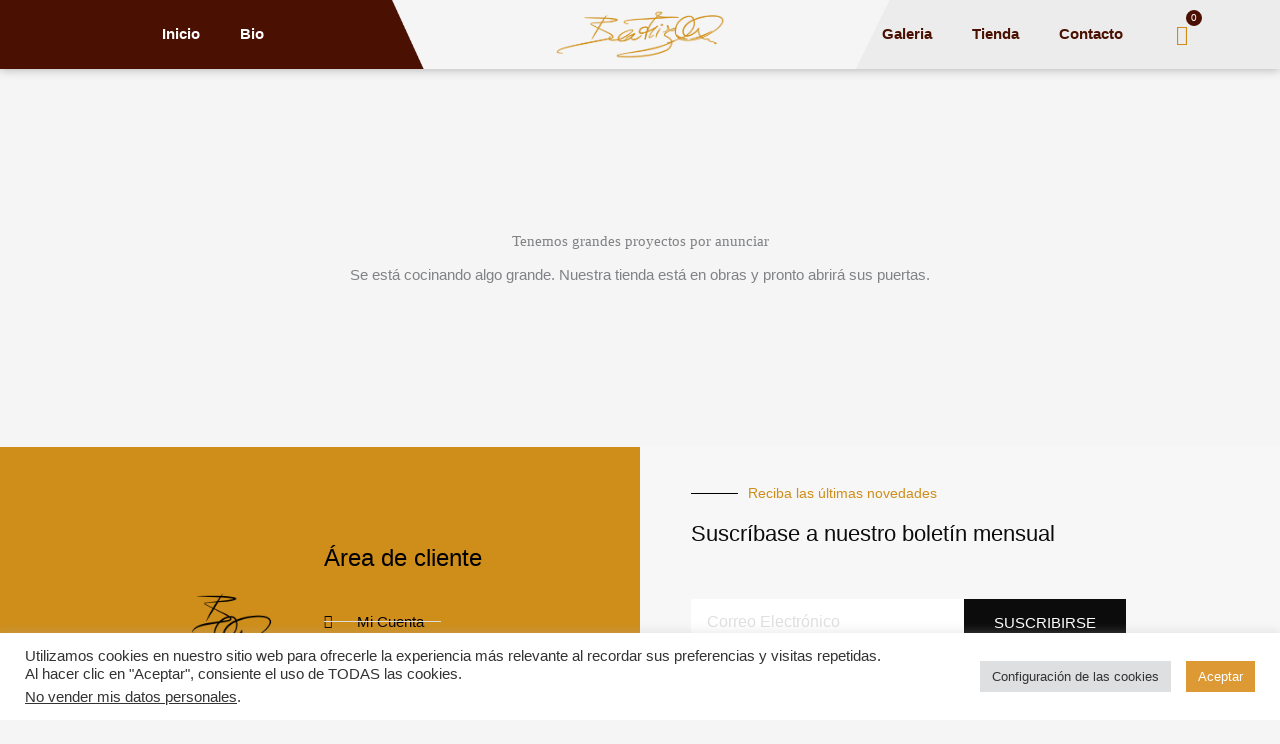

--- FILE ---
content_type: text/html; charset=UTF-8
request_url: https://beatrizquintanilla.art/product-category/tienda/ropa/
body_size: 46544
content:
<!DOCTYPE html><html lang="es"><head><meta charset="UTF-8"><meta name="viewport" content="width=device-width, initial-scale=1"><link rel="profile" href="https://gmpg.org/xfn/11"><meta name="viewport" content="width=device-width, initial-scale=1" /><meta name='robots' content='index, follow, max-image-preview:large, max-snippet:-1, max-video-preview:-1' /> <script>window._wca = window._wca || [];</script> <!-- This site is optimized with the Yoast SEO plugin v26.8 - https://yoast.com/product/yoast-seo-wordpress/ --><title>Ropa archivos | Beatriz Quintanilla</title><link rel="canonical" href="https://beatrizquintanilla.art/product-category/tienda/ropa/" /><meta property="og:locale" content="es_ES" /><meta property="og:type" content="article" /><meta property="og:title" content="Ropa archivos | Beatriz Quintanilla" /><meta property="og:url" content="https://beatrizquintanilla.art/product-category/tienda/ropa/" /><meta property="og:site_name" content="Beatriz Quintanilla" /><meta name="twitter:card" content="summary_large_image" /> <script type="application/ld+json" class="yoast-schema-graph">{"@context":"https://schema.org","@graph":[{"@type":"CollectionPage","@id":"https://beatrizquintanilla.art/product-category/tienda/ropa/","url":"https://beatrizquintanilla.art/product-category/tienda/ropa/","name":"Ropa archivos | Beatriz Quintanilla","isPartOf":{"@id":"https://beatrizquintanilla.art/#website"},"primaryImageOfPage":{"@id":"https://beatrizquintanilla.art/product-category/tienda/ropa/#primaryimage"},"image":{"@id":"https://beatrizquintanilla.art/product-category/tienda/ropa/#primaryimage"},"thumbnailUrl":"https://i0.wp.com/beatrizquintanilla.art/wp-content/uploads/2023/02/hoodie-dress-black-front-2-63fde539b7901.jpg?fit=2000%2C2000&ssl=1","breadcrumb":{"@id":"https://beatrizquintanilla.art/product-category/tienda/ropa/#breadcrumb"},"inLanguage":"es"},{"@type":"ImageObject","inLanguage":"es","@id":"https://beatrizquintanilla.art/product-category/tienda/ropa/#primaryimage","url":"https://i0.wp.com/beatrizquintanilla.art/wp-content/uploads/2023/02/hoodie-dress-black-front-2-63fde539b7901.jpg?fit=2000%2C2000&ssl=1","contentUrl":"https://i0.wp.com/beatrizquintanilla.art/wp-content/uploads/2023/02/hoodie-dress-black-front-2-63fde539b7901.jpg?fit=2000%2C2000&ssl=1","width":2000,"height":2000},{"@type":"BreadcrumbList","@id":"https://beatrizquintanilla.art/product-category/tienda/ropa/#breadcrumb","itemListElement":[{"@type":"ListItem","position":1,"name":"Portada","item":"https://beatrizquintanilla.art/"},{"@type":"ListItem","position":2,"name":"Tienda","item":"https://beatrizquintanilla.art/product-category/tienda/"},{"@type":"ListItem","position":3,"name":"Ropa"}]},{"@type":"WebSite","@id":"https://beatrizquintanilla.art/#website","url":"https://beatrizquintanilla.art/","name":"Beatriz Quintanilla","description":"Artísta Plástica","publisher":{"@id":"https://beatrizquintanilla.art/#organization"},"potentialAction":[{"@type":"SearchAction","target":{"@type":"EntryPoint","urlTemplate":"https://beatrizquintanilla.art/?s={search_term_string}"},"query-input":{"@type":"PropertyValueSpecification","valueRequired":true,"valueName":"search_term_string"}}],"inLanguage":"es"},{"@type":"Organization","@id":"https://beatrizquintanilla.art/#organization","name":"Beatriz Quintanilla Art","url":"https://beatrizquintanilla.art/","logo":{"@type":"ImageObject","inLanguage":"es","@id":"https://beatrizquintanilla.art/#/schema/logo/image/","url":"https://beatrizquintanilla.art/wp-content/uploads/2021/07/LOGO-BEA.png","contentUrl":"https://beatrizquintanilla.art/wp-content/uploads/2021/07/LOGO-BEA.png","width":1495,"height":453,"caption":"Beatriz Quintanilla Art"},"image":{"@id":"https://beatrizquintanilla.art/#/schema/logo/image/"},"sameAs":["https://www.instagram.com/beatrizquintanilla.art/"]}]}</script> <!-- / Yoast SEO plugin. --> <script type='application/javascript'  id='pys-version-script'>console.log('PixelYourSite Free version 11.1.5.2');</script><title>Ropa archivos | Beatriz Quintanilla</title><link rel='dns-prefetch' href='//stats.wp.com' /><link rel='preconnect' href='//i0.wp.com' /><link rel='preconnect' href='//c0.wp.com' /> <style id='wp-img-auto-sizes-contain-inline-css'> img:is([sizes=auto i],[sizes^="auto," i]){contain-intrinsic-size:3000px 1500px}
/*# sourceURL=wp-img-auto-sizes-contain-inline-css */ </style><link rel='stylesheet' id='astra-theme-css-css' href='https://beatrizquintanilla.art/wp-content/themes/astra/assets/css/minified/main.min.css' media='all' /> <style id='astra-theme-css-inline-css'> .ast-no-sidebar .entry-content .alignfull {margin-left: calc( -50vw + 50%);margin-right: calc( -50vw + 50%);max-width: 100vw;width: 100vw;}.ast-no-sidebar .entry-content .alignwide {margin-left: calc(-41vw + 50%);margin-right: calc(-41vw + 50%);max-width: unset;width: unset;}.ast-no-sidebar .entry-content .alignfull .alignfull,.ast-no-sidebar .entry-content .alignfull .alignwide,.ast-no-sidebar .entry-content .alignwide .alignfull,.ast-no-sidebar .entry-content .alignwide .alignwide,.ast-no-sidebar .entry-content .wp-block-column .alignfull,.ast-no-sidebar .entry-content .wp-block-column .alignwide{width: 100%;margin-left: auto;margin-right: auto;}.wp-block-gallery,.blocks-gallery-grid {margin: 0;}.wp-block-separator {max-width: 100px;}.wp-block-separator.is-style-wide,.wp-block-separator.is-style-dots {max-width: none;}.entry-content .has-2-columns .wp-block-column:first-child {padding-right: 10px;}.entry-content .has-2-columns .wp-block-column:last-child {padding-left: 10px;}@media (max-width: 782px) {.entry-content .wp-block-columns .wp-block-column {flex-basis: 100%;}.entry-content .has-2-columns .wp-block-column:first-child {padding-right: 0;}.entry-content .has-2-columns .wp-block-column:last-child {padding-left: 0;}}body .entry-content .wp-block-latest-posts {margin-left: 0;}body .entry-content .wp-block-latest-posts li {list-style: none;}.ast-no-sidebar .ast-container .entry-content .wp-block-latest-posts {margin-left: 0;}.ast-header-break-point .entry-content .alignwide {margin-left: auto;margin-right: auto;}.entry-content .blocks-gallery-item img {margin-bottom: auto;}.wp-block-pullquote {border-top: 4px solid #555d66;border-bottom: 4px solid #555d66;color: #40464d;}:root{--ast-post-nav-space:0;--ast-container-default-xlg-padding:6.67em;--ast-container-default-lg-padding:5.67em;--ast-container-default-slg-padding:4.34em;--ast-container-default-md-padding:3.34em;--ast-container-default-sm-padding:6.67em;--ast-container-default-xs-padding:2.4em;--ast-container-default-xxs-padding:1.4em;--ast-code-block-background:#EEEEEE;--ast-comment-inputs-background:#FAFAFA;--ast-normal-container-width:1200px;--ast-narrow-container-width:750px;--ast-blog-title-font-weight:normal;--ast-blog-meta-weight:inherit;--ast-global-color-primary:var(--ast-global-color-5);--ast-global-color-secondary:var(--ast-global-color-4);--ast-global-color-alternate-background:var(--ast-global-color-7);--ast-global-color-subtle-background:var(--ast-global-color-6);--ast-bg-style-guide:var( --ast-global-color-secondary,--ast-global-color-5 );--ast-shadow-style-guide:0px 0px 4px 0 #00000057;--ast-global-dark-bg-style:#fff;--ast-global-dark-lfs:#fbfbfb;--ast-widget-bg-color:#fafafa;--ast-wc-container-head-bg-color:#fbfbfb;--ast-title-layout-bg:#eeeeee;--ast-search-border-color:#e7e7e7;--ast-lifter-hover-bg:#e6e6e6;--ast-gallery-block-color:#000;--srfm-color-input-label:var(--ast-global-color-2);}html{font-size:93.75%;}a,.page-title{color:#cf8e1a;}a:hover,a:focus{color:var(--ast-global-color-1);}body,button,input,select,textarea,.ast-button,.ast-custom-button{font-family:-apple-system,BlinkMacSystemFont,Segoe UI,Roboto,Oxygen-Sans,Ubuntu,Cantarell,Helvetica Neue,sans-serif;font-weight:inherit;font-size:15px;font-size:1rem;line-height:var(--ast-body-line-height,1.65em);}blockquote{color:#000000;}h1,h2,h3,h4,h5,h6,.entry-content :where(h1,h2,h3,h4,h5,h6),.site-title,.site-title a{font-weight:600;}.ast-site-identity .site-title a{color:var(--ast-global-color-2);}.site-title{font-size:35px;font-size:2.3333333333333rem;display:none;}header .custom-logo-link img{max-width:221px;width:221px;}.astra-logo-svg{width:221px;}.site-header .site-description{font-size:15px;font-size:1rem;display:none;}.entry-title{font-size:26px;font-size:1.7333333333333rem;}.archive .ast-article-post .ast-article-inner,.blog .ast-article-post .ast-article-inner,.archive .ast-article-post .ast-article-inner:hover,.blog .ast-article-post .ast-article-inner:hover{overflow:hidden;}h1,.entry-content :where(h1){font-size:40px;font-size:2.6666666666667rem;font-weight:600;line-height:1.4em;}h2,.entry-content :where(h2){font-size:32px;font-size:2.1333333333333rem;font-weight:600;line-height:1.3em;}h3,.entry-content :where(h3){font-size:26px;font-size:1.7333333333333rem;font-weight:600;line-height:1.3em;}h4,.entry-content :where(h4){font-size:24px;font-size:1.6rem;line-height:1.2em;font-weight:600;}h5,.entry-content :where(h5){font-size:20px;font-size:1.3333333333333rem;line-height:1.2em;font-weight:600;}h6,.entry-content :where(h6){font-size:16px;font-size:1.0666666666667rem;line-height:1.25em;font-weight:600;}::selection{background-color:#cf8e1a;color:#000000;}body,h1,h2,h3,h4,h5,h6,.entry-title a,.entry-content :where(h1,h2,h3,h4,h5,h6){color:#2a0e0e;}.tagcloud a:hover,.tagcloud a:focus,.tagcloud a.current-item{color:#000000;border-color:#cf8e1a;background-color:#cf8e1a;}input:focus,input[type="text"]:focus,input[type="email"]:focus,input[type="url"]:focus,input[type="password"]:focus,input[type="reset"]:focus,input[type="search"]:focus,textarea:focus{border-color:#cf8e1a;}input[type="radio"]:checked,input[type=reset],input[type="checkbox"]:checked,input[type="checkbox"]:hover:checked,input[type="checkbox"]:focus:checked,input[type=range]::-webkit-slider-thumb{border-color:#cf8e1a;background-color:#cf8e1a;box-shadow:none;}.site-footer a:hover + .post-count,.site-footer a:focus + .post-count{background:#cf8e1a;border-color:#cf8e1a;}.single .nav-links .nav-previous,.single .nav-links .nav-next{color:#cf8e1a;}.entry-meta,.entry-meta *{line-height:1.45;color:#cf8e1a;}.entry-meta a:not(.ast-button):hover,.entry-meta a:not(.ast-button):hover *,.entry-meta a:not(.ast-button):focus,.entry-meta a:not(.ast-button):focus *,.page-links > .page-link,.page-links .page-link:hover,.post-navigation a:hover{color:var(--ast-global-color-1);}#cat option,.secondary .calendar_wrap thead a,.secondary .calendar_wrap thead a:visited{color:#cf8e1a;}.secondary .calendar_wrap #today,.ast-progress-val span{background:#cf8e1a;}.secondary a:hover + .post-count,.secondary a:focus + .post-count{background:#cf8e1a;border-color:#cf8e1a;}.calendar_wrap #today > a{color:#000000;}.page-links .page-link,.single .post-navigation a{color:#cf8e1a;}.ast-search-menu-icon .search-form button.search-submit{padding:0 4px;}.ast-search-menu-icon form.search-form{padding-right:0;}.ast-search-menu-icon.slide-search input.search-field{width:0;}.ast-header-search .ast-search-menu-icon.ast-dropdown-active .search-form,.ast-header-search .ast-search-menu-icon.ast-dropdown-active .search-field:focus{transition:all 0.2s;}.search-form input.search-field:focus{outline:none;}.widget-title,.widget .wp-block-heading{font-size:21px;font-size:1.4rem;color:#2a0e0e;}.ast-single-post .entry-content a,.ast-comment-content a:not(.ast-comment-edit-reply-wrap a),.woocommerce-js .woocommerce-product-details__short-description a{text-decoration:underline;}.ast-single-post .wp-block-button .wp-block-button__link,.ast-single-post .elementor-widget-button .elementor-button,a.ast-post-filter-single,.ast-single-post .wp-block-button.is-style-outline .wp-block-button__link,div.ast-custom-button,.ast-single-post .ast-comment-content .comment-reply-link,.ast-single-post .ast-comment-content .comment-edit-link,.entry-content [CLASS*="wc-block"] .wc-block-components-button,.entry-content [CLASS*="wc-block"] .wc-block-components-totals-coupon-link,.entry-content [CLASS*="wc-block"] .wc-block-components-product-name{text-decoration:none;}.ast-search-menu-icon.slide-search a:focus-visible:focus-visible,.astra-search-icon:focus-visible,#close:focus-visible,a:focus-visible,.ast-menu-toggle:focus-visible,.site .skip-link:focus-visible,.wp-block-loginout input:focus-visible,.wp-block-search.wp-block-search__button-inside .wp-block-search__inside-wrapper,.ast-header-navigation-arrow:focus-visible,.woocommerce .wc-proceed-to-checkout > .checkout-button:focus-visible,.woocommerce .woocommerce-MyAccount-navigation ul li a:focus-visible,.ast-orders-table__row .ast-orders-table__cell:focus-visible,.woocommerce .woocommerce-order-details .order-again > .button:focus-visible,.woocommerce .woocommerce-message a.button.wc-forward:focus-visible,.woocommerce #minus_qty:focus-visible,.woocommerce #plus_qty:focus-visible,a#ast-apply-coupon:focus-visible,.woocommerce .woocommerce-info a:focus-visible,.woocommerce .astra-shop-summary-wrap a:focus-visible,.woocommerce a.wc-forward:focus-visible,#ast-apply-coupon:focus-visible,.woocommerce-js .woocommerce-mini-cart-item a.remove:focus-visible,#close:focus-visible,.button.search-submit:focus-visible,#search_submit:focus,.normal-search:focus-visible,.ast-header-account-wrap:focus-visible,.woocommerce .ast-on-card-button.ast-quick-view-trigger:focus,.astra-cart-drawer-close:focus,.ast-single-variation:focus,.ast-woocommerce-product-gallery__image:focus,.ast-button:focus,.woocommerce-product-gallery--with-images [data-controls="prev"]:focus-visible,.woocommerce-product-gallery--with-images [data-controls="next"]:focus-visible,.ast-builder-button-wrap:has(.ast-custom-button-link:focus),.ast-builder-button-wrap .ast-custom-button-link:focus{outline-style:dotted;outline-color:inherit;outline-width:thin;}input:focus,input[type="text"]:focus,input[type="email"]:focus,input[type="url"]:focus,input[type="password"]:focus,input[type="reset"]:focus,input[type="search"]:focus,input[type="number"]:focus,textarea:focus,.wp-block-search__input:focus,[data-section="section-header-mobile-trigger"] .ast-button-wrap .ast-mobile-menu-trigger-minimal:focus,.ast-mobile-popup-drawer.active .menu-toggle-close:focus,.woocommerce-ordering select.orderby:focus,#ast-scroll-top:focus,#coupon_code:focus,.woocommerce-page #comment:focus,.woocommerce #reviews #respond input#submit:focus,.woocommerce a.add_to_cart_button:focus,.woocommerce .button.single_add_to_cart_button:focus,.woocommerce .woocommerce-cart-form button:focus,.woocommerce .woocommerce-cart-form__cart-item .quantity .qty:focus,.woocommerce .woocommerce-billing-fields .woocommerce-billing-fields__field-wrapper .woocommerce-input-wrapper > .input-text:focus,.woocommerce #order_comments:focus,.woocommerce #place_order:focus,.woocommerce .woocommerce-address-fields .woocommerce-address-fields__field-wrapper .woocommerce-input-wrapper > .input-text:focus,.woocommerce .woocommerce-MyAccount-content form button:focus,.woocommerce .woocommerce-MyAccount-content .woocommerce-EditAccountForm .woocommerce-form-row .woocommerce-Input.input-text:focus,.woocommerce .ast-woocommerce-container .woocommerce-pagination ul.page-numbers li a:focus,body #content .woocommerce form .form-row .select2-container--default .select2-selection--single:focus,#ast-coupon-code:focus,.woocommerce.woocommerce-js .quantity input[type=number]:focus,.woocommerce-js .woocommerce-mini-cart-item .quantity input[type=number]:focus,.woocommerce p#ast-coupon-trigger:focus{border-style:dotted;border-color:inherit;border-width:thin;}input{outline:none;}.woocommerce-js input[type=text]:focus,.woocommerce-js input[type=email]:focus,.woocommerce-js textarea:focus,input[type=number]:focus,.comments-area textarea#comment:focus,.comments-area textarea#comment:active,.comments-area .ast-comment-formwrap input[type="text"]:focus,.comments-area .ast-comment-formwrap input[type="text"]:active{outline-style:unset;outline-color:inherit;outline-width:thin;}.ast-logo-title-inline .site-logo-img{padding-right:1em;}.site-logo-img img{ transition:all 0.2s linear;}body .ast-oembed-container *{position:absolute;top:0;width:100%;height:100%;left:0;}body .wp-block-embed-pocket-casts .ast-oembed-container *{position:unset;}.ast-single-post-featured-section + article {margin-top: 2em;}.site-content .ast-single-post-featured-section img {width: 100%;overflow: hidden;object-fit: cover;}.site > .ast-single-related-posts-container {margin-top: 0;}@media (min-width: 922px) {.ast-desktop .ast-container--narrow {max-width: var(--ast-narrow-container-width);margin: 0 auto;}}@media (max-width:921.9px){#ast-desktop-header{display:none;}}@media (min-width:922px){#ast-mobile-header{display:none;}}.wp-block-buttons.aligncenter{justify-content:center;}@media (min-width:1200px){.wp-block-group .has-background{padding:20px;}}@media (min-width:1200px){.ast-no-sidebar.ast-separate-container .entry-content .wp-block-group.alignwide,.ast-no-sidebar.ast-separate-container .entry-content .wp-block-cover.alignwide{margin-left:-20px;margin-right:-20px;padding-left:20px;padding-right:20px;}.ast-no-sidebar.ast-separate-container .entry-content .wp-block-cover.alignfull,.ast-no-sidebar.ast-separate-container .entry-content .wp-block-group.alignfull{margin-left:-6.67em;margin-right:-6.67em;padding-left:6.67em;padding-right:6.67em;}}@media (min-width:1200px){.wp-block-cover-image.alignwide .wp-block-cover__inner-container,.wp-block-cover.alignwide .wp-block-cover__inner-container,.wp-block-cover-image.alignfull .wp-block-cover__inner-container,.wp-block-cover.alignfull .wp-block-cover__inner-container{width:100%;}}.wp-block-columns{margin-bottom:unset;}.wp-block-image.size-full{margin:2rem 0;}.wp-block-separator.has-background{padding:0;}.wp-block-gallery{margin-bottom:1.6em;}.wp-block-group{padding-top:4em;padding-bottom:4em;}.wp-block-group__inner-container .wp-block-columns:last-child,.wp-block-group__inner-container :last-child,.wp-block-table table{margin-bottom:0;}.blocks-gallery-grid{width:100%;}.wp-block-navigation-link__content{padding:5px 0;}.wp-block-group .wp-block-group .has-text-align-center,.wp-block-group .wp-block-column .has-text-align-center{max-width:100%;}.has-text-align-center{margin:0 auto;}@media (min-width:1200px){.wp-block-cover__inner-container,.alignwide .wp-block-group__inner-container,.alignfull .wp-block-group__inner-container{max-width:1200px;margin:0 auto;}.wp-block-group.alignnone,.wp-block-group.aligncenter,.wp-block-group.alignleft,.wp-block-group.alignright,.wp-block-group.alignwide,.wp-block-columns.alignwide{margin:2rem 0 1rem 0;}}@media (max-width:1200px){.wp-block-group{padding:3em;}.wp-block-group .wp-block-group{padding:1.5em;}.wp-block-columns,.wp-block-column{margin:1rem 0;}}@media (min-width:921px){.wp-block-columns .wp-block-group{padding:2em;}}@media (max-width:544px){.wp-block-cover-image .wp-block-cover__inner-container,.wp-block-cover .wp-block-cover__inner-container{width:unset;}.wp-block-cover,.wp-block-cover-image{padding:2em 0;}.wp-block-group,.wp-block-cover{padding:2em;}.wp-block-media-text__media img,.wp-block-media-text__media video{width:unset;max-width:100%;}.wp-block-media-text.has-background .wp-block-media-text__content{padding:1em;}}.wp-block-image.aligncenter{margin-left:auto;margin-right:auto;}.wp-block-table.aligncenter{margin-left:auto;margin-right:auto;}@media (min-width:544px){.entry-content .wp-block-media-text.has-media-on-the-right .wp-block-media-text__content{padding:0 8% 0 0;}.entry-content .wp-block-media-text .wp-block-media-text__content{padding:0 0 0 8%;}.ast-plain-container .site-content .entry-content .has-custom-content-position.is-position-bottom-left > *,.ast-plain-container .site-content .entry-content .has-custom-content-position.is-position-bottom-right > *,.ast-plain-container .site-content .entry-content .has-custom-content-position.is-position-top-left > *,.ast-plain-container .site-content .entry-content .has-custom-content-position.is-position-top-right > *,.ast-plain-container .site-content .entry-content .has-custom-content-position.is-position-center-right > *,.ast-plain-container .site-content .entry-content .has-custom-content-position.is-position-center-left > *{margin:0;}}@media (max-width:544px){.entry-content .wp-block-media-text .wp-block-media-text__content{padding:8% 0;}.wp-block-media-text .wp-block-media-text__media img{width:auto;max-width:100%;}}.wp-block-button.is-style-outline .wp-block-button__link{border-color:#cf8e1a;}div.wp-block-button.is-style-outline > .wp-block-button__link:not(.has-text-color),div.wp-block-button.wp-block-button__link.is-style-outline:not(.has-text-color){color:#cf8e1a;}.wp-block-button.is-style-outline .wp-block-button__link:hover,.wp-block-buttons .wp-block-button.is-style-outline .wp-block-button__link:focus,.wp-block-buttons .wp-block-button.is-style-outline > .wp-block-button__link:not(.has-text-color):hover,.wp-block-buttons .wp-block-button.wp-block-button__link.is-style-outline:not(.has-text-color):hover{color:#ffffff;background-color:var(--ast-global-color-1);border-color:var(--ast-global-color-1);}.post-page-numbers.current .page-link,.ast-pagination .page-numbers.current{color:#000000;border-color:#cf8e1a;background-color:#cf8e1a;}@media (min-width:544px){.entry-content > .alignleft{margin-right:20px;}.entry-content > .alignright{margin-left:20px;}}.wp-block-button.is-style-outline .wp-block-button__link.wp-element-button,.ast-outline-button{border-color:#cf8e1a;font-family:inherit;font-weight:inherit;line-height:1em;}.wp-block-buttons .wp-block-button.is-style-outline > .wp-block-button__link:not(.has-text-color),.wp-block-buttons .wp-block-button.wp-block-button__link.is-style-outline:not(.has-text-color),.ast-outline-button{color:#cf8e1a;}.wp-block-button.is-style-outline .wp-block-button__link:hover,.wp-block-buttons .wp-block-button.is-style-outline .wp-block-button__link:focus,.wp-block-buttons .wp-block-button.is-style-outline > .wp-block-button__link:not(.has-text-color):hover,.wp-block-buttons .wp-block-button.wp-block-button__link.is-style-outline:not(.has-text-color):hover,.ast-outline-button:hover,.ast-outline-button:focus,.wp-block-uagb-buttons-child .uagb-buttons-repeater.ast-outline-button:hover,.wp-block-uagb-buttons-child .uagb-buttons-repeater.ast-outline-button:focus{color:#ffffff;background-color:var(--ast-global-color-1);border-color:var(--ast-global-color-1);}.wp-block-button .wp-block-button__link.wp-element-button.is-style-outline:not(.has-background),.wp-block-button.is-style-outline>.wp-block-button__link.wp-element-button:not(.has-background),.ast-outline-button{background-color:transparent;}.entry-content[data-ast-blocks-layout] > figure{margin-bottom:1em;}h1.widget-title{font-weight:600;}h2.widget-title{font-weight:600;}h3.widget-title{font-weight:600;}.elementor-widget-container .elementor-loop-container .e-loop-item[data-elementor-type="loop-item"]{width:100%;}.review-rating{display:flex;align-items:center;order:2;}@media (max-width:921px){.ast-left-sidebar #content > .ast-container{display:flex;flex-direction:column-reverse;width:100%;}.ast-separate-container .ast-article-post,.ast-separate-container .ast-article-single{padding:1.5em 2.14em;}.ast-author-box img.avatar{margin:20px 0 0 0;}}@media (min-width:922px){.ast-separate-container.ast-right-sidebar #primary,.ast-separate-container.ast-left-sidebar #primary{border:0;}.search-no-results.ast-separate-container #primary{margin-bottom:4em;}}.elementor-widget-button .elementor-button{border-style:solid;text-decoration:none;border-top-width:0;border-right-width:0;border-left-width:0;border-bottom-width:0;}.elementor-button.elementor-size-sm,.elementor-button.elementor-size-xs,.elementor-button.elementor-size-md,.elementor-button.elementor-size-lg,.elementor-button.elementor-size-xl,.elementor-button{padding-top:15px;padding-right:30px;padding-bottom:15px;padding-left:30px;}@media (max-width:921px){.elementor-widget-button .elementor-button.elementor-size-sm,.elementor-widget-button .elementor-button.elementor-size-xs,.elementor-widget-button .elementor-button.elementor-size-md,.elementor-widget-button .elementor-button.elementor-size-lg,.elementor-widget-button .elementor-button.elementor-size-xl,.elementor-widget-button .elementor-button{padding-top:14px;padding-right:28px;padding-bottom:14px;padding-left:28px;}}@media (max-width:544px){.elementor-widget-button .elementor-button.elementor-size-sm,.elementor-widget-button .elementor-button.elementor-size-xs,.elementor-widget-button .elementor-button.elementor-size-md,.elementor-widget-button .elementor-button.elementor-size-lg,.elementor-widget-button .elementor-button.elementor-size-xl,.elementor-widget-button .elementor-button{padding-top:12px;padding-right:24px;padding-bottom:12px;padding-left:24px;}}.elementor-widget-button .elementor-button{border-color:#cf8e1a;background-color:#cf8e1a;}.elementor-widget-button .elementor-button:hover,.elementor-widget-button .elementor-button:focus{color:#ffffff;background-color:var(--ast-global-color-1);border-color:var(--ast-global-color-1);}.wp-block-button .wp-block-button__link ,.elementor-widget-button .elementor-button,.elementor-widget-button .elementor-button:visited{color:#000000;}.elementor-widget-button .elementor-button{line-height:1em;}.wp-block-button .wp-block-button__link:hover,.wp-block-button .wp-block-button__link:focus{color:#ffffff;background-color:var(--ast-global-color-1);border-color:var(--ast-global-color-1);}.elementor-widget-heading h1.elementor-heading-title{line-height:1.4em;}.elementor-widget-heading h2.elementor-heading-title{line-height:1.3em;}.elementor-widget-heading h3.elementor-heading-title{line-height:1.3em;}.elementor-widget-heading h4.elementor-heading-title{line-height:1.2em;}.elementor-widget-heading h5.elementor-heading-title{line-height:1.2em;}.elementor-widget-heading h6.elementor-heading-title{line-height:1.25em;}.wp-block-button .wp-block-button__link{border-color:#cf8e1a;background-color:#cf8e1a;color:#000000;font-family:inherit;font-weight:inherit;line-height:1em;padding-top:15px;padding-right:30px;padding-bottom:15px;padding-left:30px;}@media (max-width:921px){.wp-block-button .wp-block-button__link{padding-top:14px;padding-right:28px;padding-bottom:14px;padding-left:28px;}}@media (max-width:544px){.wp-block-button .wp-block-button__link{padding-top:12px;padding-right:24px;padding-bottom:12px;padding-left:24px;}}.menu-toggle,button,.ast-button,.ast-custom-button,.button,input#submit,input[type="button"],input[type="submit"],input[type="reset"]{border-style:solid;border-top-width:0;border-right-width:0;border-left-width:0;border-bottom-width:0;color:#000000;border-color:#cf8e1a;background-color:#cf8e1a;padding-top:15px;padding-right:30px;padding-bottom:15px;padding-left:30px;font-family:inherit;font-weight:inherit;line-height:1em;}button:focus,.menu-toggle:hover,button:hover,.ast-button:hover,.ast-custom-button:hover .button:hover,.ast-custom-button:hover ,input[type=reset]:hover,input[type=reset]:focus,input#submit:hover,input#submit:focus,input[type="button"]:hover,input[type="button"]:focus,input[type="submit"]:hover,input[type="submit"]:focus{color:#ffffff;background-color:var(--ast-global-color-1);border-color:var(--ast-global-color-1);}@media (max-width:921px){.menu-toggle,button,.ast-button,.ast-custom-button,.button,input#submit,input[type="button"],input[type="submit"],input[type="reset"]{padding-top:14px;padding-right:28px;padding-bottom:14px;padding-left:28px;}}@media (max-width:544px){.menu-toggle,button,.ast-button,.ast-custom-button,.button,input#submit,input[type="button"],input[type="submit"],input[type="reset"]{padding-top:12px;padding-right:24px;padding-bottom:12px;padding-left:24px;}}@media (max-width:921px){.ast-mobile-header-stack .main-header-bar .ast-search-menu-icon{display:inline-block;}.ast-header-break-point.ast-header-custom-item-outside .ast-mobile-header-stack .main-header-bar .ast-search-icon{margin:0;}.ast-comment-avatar-wrap img{max-width:2.5em;}.ast-comment-meta{padding:0 1.8888em 1.3333em;}.ast-separate-container .ast-comment-list li.depth-1{padding:1.5em 2.14em;}.ast-separate-container .comment-respond{padding:2em 2.14em;}}@media (min-width:544px){.ast-container{max-width:100%;}}@media (max-width:544px){.ast-separate-container .ast-article-post,.ast-separate-container .ast-article-single,.ast-separate-container .comments-title,.ast-separate-container .ast-archive-description{padding:1.5em 1em;}.ast-separate-container #content .ast-container{padding-left:0.54em;padding-right:0.54em;}.ast-separate-container .ast-comment-list .bypostauthor{padding:.5em;}.ast-search-menu-icon.ast-dropdown-active .search-field{width:170px;}} #ast-mobile-header .ast-site-header-cart-li a{pointer-events:none;}body,.ast-separate-container{background-color:var(--ast-global-color-4);}.ast-no-sidebar.ast-separate-container .entry-content .alignfull {margin-left: -6.67em;margin-right: -6.67em;width: auto;}@media (max-width: 1200px) {.ast-no-sidebar.ast-separate-container .entry-content .alignfull {margin-left: -2.4em;margin-right: -2.4em;}}@media (max-width: 768px) {.ast-no-sidebar.ast-separate-container .entry-content .alignfull {margin-left: -2.14em;margin-right: -2.14em;}}@media (max-width: 544px) {.ast-no-sidebar.ast-separate-container .entry-content .alignfull {margin-left: -1em;margin-right: -1em;}}.ast-no-sidebar.ast-separate-container .entry-content .alignwide {margin-left: -20px;margin-right: -20px;}.ast-no-sidebar.ast-separate-container .entry-content .wp-block-column .alignfull,.ast-no-sidebar.ast-separate-container .entry-content .wp-block-column .alignwide {margin-left: auto;margin-right: auto;width: 100%;}@media (max-width:921px){.site-title{display:block;}.site-header .site-description{display:none;}h1,.entry-content :where(h1){font-size:30px;}h2,.entry-content :where(h2){font-size:25px;}h3,.entry-content :where(h3){font-size:20px;}}@media (max-width:544px){.site-title{display:block;}.site-header .site-description{display:none;}h1,.entry-content :where(h1){font-size:30px;}h2,.entry-content :where(h2){font-size:25px;}h3,.entry-content :where(h3){font-size:20px;}}@media (max-width:921px){html{font-size:85.5%;}}@media (max-width:544px){html{font-size:85.5%;}}@media (min-width:922px){.ast-container{max-width:1240px;}}@media (min-width:922px){.site-content .ast-container{display:flex;}}@media (max-width:921px){.site-content .ast-container{flex-direction:column;}}.ast-blog-layout-classic-grid .ast-article-inner{box-shadow:0px 6px 15px -2px rgba(16,24,40,0.05);}.ast-separate-container .ast-blog-layout-classic-grid .ast-article-inner,.ast-plain-container .ast-blog-layout-classic-grid .ast-article-inner{height:100%;}.ast-blog-layout-6-grid .ast-blog-featured-section:before { content: ""; }.cat-links.badge a,.tags-links.badge a {padding: 4px 8px;border-radius: 3px;font-weight: 400;}.cat-links.underline a,.tags-links.underline a{text-decoration: underline;}@media (min-width:922px){.main-header-menu .sub-menu .menu-item.ast-left-align-sub-menu:hover > .sub-menu,.main-header-menu .sub-menu .menu-item.ast-left-align-sub-menu.focus > .sub-menu{margin-left:-0px;}}.site .comments-area{padding-bottom:3em;}blockquote {padding: 1.2em;}:root .has-ast-global-color-0-color{color:var(--ast-global-color-0);}:root .has-ast-global-color-0-background-color{background-color:var(--ast-global-color-0);}:root .wp-block-button .has-ast-global-color-0-color{color:var(--ast-global-color-0);}:root .wp-block-button .has-ast-global-color-0-background-color{background-color:var(--ast-global-color-0);}:root .has-ast-global-color-1-color{color:var(--ast-global-color-1);}:root .has-ast-global-color-1-background-color{background-color:var(--ast-global-color-1);}:root .wp-block-button .has-ast-global-color-1-color{color:var(--ast-global-color-1);}:root .wp-block-button .has-ast-global-color-1-background-color{background-color:var(--ast-global-color-1);}:root .has-ast-global-color-2-color{color:var(--ast-global-color-2);}:root .has-ast-global-color-2-background-color{background-color:var(--ast-global-color-2);}:root .wp-block-button .has-ast-global-color-2-color{color:var(--ast-global-color-2);}:root .wp-block-button .has-ast-global-color-2-background-color{background-color:var(--ast-global-color-2);}:root .has-ast-global-color-3-color{color:var(--ast-global-color-3);}:root .has-ast-global-color-3-background-color{background-color:var(--ast-global-color-3);}:root .wp-block-button .has-ast-global-color-3-color{color:var(--ast-global-color-3);}:root .wp-block-button .has-ast-global-color-3-background-color{background-color:var(--ast-global-color-3);}:root .has-ast-global-color-4-color{color:var(--ast-global-color-4);}:root .has-ast-global-color-4-background-color{background-color:var(--ast-global-color-4);}:root .wp-block-button .has-ast-global-color-4-color{color:var(--ast-global-color-4);}:root .wp-block-button .has-ast-global-color-4-background-color{background-color:var(--ast-global-color-4);}:root .has-ast-global-color-5-color{color:var(--ast-global-color-5);}:root .has-ast-global-color-5-background-color{background-color:var(--ast-global-color-5);}:root .wp-block-button .has-ast-global-color-5-color{color:var(--ast-global-color-5);}:root .wp-block-button .has-ast-global-color-5-background-color{background-color:var(--ast-global-color-5);}:root .has-ast-global-color-6-color{color:var(--ast-global-color-6);}:root .has-ast-global-color-6-background-color{background-color:var(--ast-global-color-6);}:root .wp-block-button .has-ast-global-color-6-color{color:var(--ast-global-color-6);}:root .wp-block-button .has-ast-global-color-6-background-color{background-color:var(--ast-global-color-6);}:root .has-ast-global-color-7-color{color:var(--ast-global-color-7);}:root .has-ast-global-color-7-background-color{background-color:var(--ast-global-color-7);}:root .wp-block-button .has-ast-global-color-7-color{color:var(--ast-global-color-7);}:root .wp-block-button .has-ast-global-color-7-background-color{background-color:var(--ast-global-color-7);}:root .has-ast-global-color-8-color{color:var(--ast-global-color-8);}:root .has-ast-global-color-8-background-color{background-color:var(--ast-global-color-8);}:root .wp-block-button .has-ast-global-color-8-color{color:var(--ast-global-color-8);}:root .wp-block-button .has-ast-global-color-8-background-color{background-color:var(--ast-global-color-8);}:root{--ast-global-color-0:#0170B9;--ast-global-color-1:#3a3a3a;--ast-global-color-2:#3a3a3a;--ast-global-color-3:#4B4F58;--ast-global-color-4:#F5F5F5;--ast-global-color-5:#FFFFFF;--ast-global-color-6:#E5E5E5;--ast-global-color-7:#424242;--ast-global-color-8:#000000;}:root {--ast-border-color : #dddddd;}.ast-breadcrumbs .trail-browse,.ast-breadcrumbs .trail-items,.ast-breadcrumbs .trail-items li{display:inline-block;margin:0;padding:0;border:none;background:inherit;text-indent:0;text-decoration:none;}.ast-breadcrumbs .trail-browse{font-size:inherit;font-style:inherit;font-weight:inherit;color:inherit;}.ast-breadcrumbs .trail-items{list-style:none;}.trail-items li::after{padding:0 0.3em;content:"\00bb";}.trail-items li:last-of-type::after{display:none;}h1,h2,h3,h4,h5,h6,.entry-content :where(h1,h2,h3,h4,h5,h6){color:var(--ast-global-color-2);}@media (max-width:921px){.ast-builder-grid-row-container.ast-builder-grid-row-tablet-3-firstrow .ast-builder-grid-row > *:first-child,.ast-builder-grid-row-container.ast-builder-grid-row-tablet-3-lastrow .ast-builder-grid-row > *:last-child{grid-column:1 / -1;}}@media (max-width:544px){.ast-builder-grid-row-container.ast-builder-grid-row-mobile-3-firstrow .ast-builder-grid-row > *:first-child,.ast-builder-grid-row-container.ast-builder-grid-row-mobile-3-lastrow .ast-builder-grid-row > *:last-child{grid-column:1 / -1;}}.ast-builder-layout-element[data-section="title_tagline"]{display:flex;}@media (max-width:921px){.ast-header-break-point .ast-builder-layout-element[data-section="title_tagline"]{display:flex;}}@media (max-width:544px){.ast-header-break-point .ast-builder-layout-element[data-section="title_tagline"]{display:flex;}}.elementor-posts-container [CLASS*="ast-width-"]{width:100%;}.elementor-template-full-width .ast-container{display:block;}.elementor-screen-only,.screen-reader-text,.screen-reader-text span,.ui-helper-hidden-accessible{top:0 !important;}@media (max-width:544px){.elementor-element .elementor-wc-products .woocommerce[class*="columns-"] ul.products li.product{width:auto;margin:0;}.elementor-element .woocommerce .woocommerce-result-count{float:none;}}.ast-header-break-point .main-header-bar{border-bottom-width:1px;}@media (min-width:922px){.main-header-bar{border-bottom-width:1px;}}.main-header-menu .menu-item, #astra-footer-menu .menu-item, .main-header-bar .ast-masthead-custom-menu-items{-js-display:flex;display:flex;-webkit-box-pack:center;-webkit-justify-content:center;-moz-box-pack:center;-ms-flex-pack:center;justify-content:center;-webkit-box-orient:vertical;-webkit-box-direction:normal;-webkit-flex-direction:column;-moz-box-orient:vertical;-moz-box-direction:normal;-ms-flex-direction:column;flex-direction:column;}.main-header-menu > .menu-item > .menu-link, #astra-footer-menu > .menu-item > .menu-link{height:100%;-webkit-box-align:center;-webkit-align-items:center;-moz-box-align:center;-ms-flex-align:center;align-items:center;-js-display:flex;display:flex;}.ast-header-break-point .main-navigation ul .menu-item .menu-link .icon-arrow:first-of-type svg{top:.2em;margin-top:0px;margin-left:0px;width:.65em;transform:translate(0, -2px) rotateZ(270deg);}.ast-mobile-popup-content .ast-submenu-expanded > .ast-menu-toggle{transform:rotateX(180deg);overflow-y:auto;}@media (min-width:922px){.ast-builder-menu .main-navigation > ul > li:last-child a{margin-right:0;}}.ast-separate-container .ast-article-inner{background-color:transparent;background-image:none;}.ast-separate-container .ast-article-post{background-color:var(--ast-global-color-5);}@media (max-width:921px){.ast-separate-container .ast-article-post{background-color:var(--ast-global-color-5);}}@media (max-width:544px){.ast-separate-container .ast-article-post{background-color:var(--ast-global-color-5);}}.ast-separate-container .ast-article-single:not(.ast-related-post), .woocommerce.ast-separate-container .ast-woocommerce-container, .ast-separate-container .error-404, .ast-separate-container .no-results, .single.ast-separate-container  .ast-author-meta, .ast-separate-container .related-posts-title-wrapper, .ast-separate-container .comments-count-wrapper, .ast-box-layout.ast-plain-container .site-content, .ast-padded-layout.ast-plain-container .site-content, .ast-separate-container .ast-archive-description, .ast-separate-container .comments-area .comment-respond, .ast-separate-container .comments-area .ast-comment-list li, .ast-separate-container .comments-area .comments-title{background-color:var(--ast-global-color-5);}@media (max-width:921px){.ast-separate-container .ast-article-single:not(.ast-related-post), .woocommerce.ast-separate-container .ast-woocommerce-container, .ast-separate-container .error-404, .ast-separate-container .no-results, .single.ast-separate-container  .ast-author-meta, .ast-separate-container .related-posts-title-wrapper, .ast-separate-container .comments-count-wrapper, .ast-box-layout.ast-plain-container .site-content, .ast-padded-layout.ast-plain-container .site-content, .ast-separate-container .ast-archive-description{background-color:var(--ast-global-color-5);}}@media (max-width:544px){.ast-separate-container .ast-article-single:not(.ast-related-post), .woocommerce.ast-separate-container .ast-woocommerce-container, .ast-separate-container .error-404, .ast-separate-container .no-results, .single.ast-separate-container  .ast-author-meta, .ast-separate-container .related-posts-title-wrapper, .ast-separate-container .comments-count-wrapper, .ast-box-layout.ast-plain-container .site-content, .ast-padded-layout.ast-plain-container .site-content, .ast-separate-container .ast-archive-description{background-color:var(--ast-global-color-5);}}.ast-separate-container.ast-two-container #secondary .widget{background-color:var(--ast-global-color-5);}@media (max-width:921px){.ast-separate-container.ast-two-container #secondary .widget{background-color:var(--ast-global-color-5);}}@media (max-width:544px){.ast-separate-container.ast-two-container #secondary .widget{background-color:var(--ast-global-color-5);}}.ast-mobile-header-content > *,.ast-desktop-header-content > * {padding: 10px 0;height: auto;}.ast-mobile-header-content > *:first-child,.ast-desktop-header-content > *:first-child {padding-top: 10px;}.ast-mobile-header-content > .ast-builder-menu,.ast-desktop-header-content > .ast-builder-menu {padding-top: 0;}.ast-mobile-header-content > *:last-child,.ast-desktop-header-content > *:last-child {padding-bottom: 0;}.ast-mobile-header-content .ast-search-menu-icon.ast-inline-search label,.ast-desktop-header-content .ast-search-menu-icon.ast-inline-search label {width: 100%;}.ast-desktop-header-content .main-header-bar-navigation .ast-submenu-expanded > .ast-menu-toggle::before {transform: rotateX(180deg);}#ast-desktop-header .ast-desktop-header-content,.ast-mobile-header-content .ast-search-icon,.ast-desktop-header-content .ast-search-icon,.ast-mobile-header-wrap .ast-mobile-header-content,.ast-main-header-nav-open.ast-popup-nav-open .ast-mobile-header-wrap .ast-mobile-header-content,.ast-main-header-nav-open.ast-popup-nav-open .ast-desktop-header-content {display: none;}.ast-main-header-nav-open.ast-header-break-point #ast-desktop-header .ast-desktop-header-content,.ast-main-header-nav-open.ast-header-break-point .ast-mobile-header-wrap .ast-mobile-header-content {display: block;}.ast-desktop .ast-desktop-header-content .astra-menu-animation-slide-up > .menu-item > .sub-menu,.ast-desktop .ast-desktop-header-content .astra-menu-animation-slide-up > .menu-item .menu-item > .sub-menu,.ast-desktop .ast-desktop-header-content .astra-menu-animation-slide-down > .menu-item > .sub-menu,.ast-desktop .ast-desktop-header-content .astra-menu-animation-slide-down > .menu-item .menu-item > .sub-menu,.ast-desktop .ast-desktop-header-content .astra-menu-animation-fade > .menu-item > .sub-menu,.ast-desktop .ast-desktop-header-content .astra-menu-animation-fade > .menu-item .menu-item > .sub-menu {opacity: 1;visibility: visible;}.ast-hfb-header.ast-default-menu-enable.ast-header-break-point .ast-mobile-header-wrap .ast-mobile-header-content .main-header-bar-navigation {width: unset;margin: unset;}.ast-mobile-header-content.content-align-flex-end .main-header-bar-navigation .menu-item-has-children > .ast-menu-toggle,.ast-desktop-header-content.content-align-flex-end .main-header-bar-navigation .menu-item-has-children > .ast-menu-toggle {left: calc( 20px - 0.907em);right: auto;}.ast-mobile-header-content .ast-search-menu-icon,.ast-mobile-header-content .ast-search-menu-icon.slide-search,.ast-desktop-header-content .ast-search-menu-icon,.ast-desktop-header-content .ast-search-menu-icon.slide-search {width: 100%;position: relative;display: block;right: auto;transform: none;}.ast-mobile-header-content .ast-search-menu-icon.slide-search .search-form,.ast-mobile-header-content .ast-search-menu-icon .search-form,.ast-desktop-header-content .ast-search-menu-icon.slide-search .search-form,.ast-desktop-header-content .ast-search-menu-icon .search-form {right: 0;visibility: visible;opacity: 1;position: relative;top: auto;transform: none;padding: 0;display: block;overflow: hidden;}.ast-mobile-header-content .ast-search-menu-icon.ast-inline-search .search-field,.ast-mobile-header-content .ast-search-menu-icon .search-field,.ast-desktop-header-content .ast-search-menu-icon.ast-inline-search .search-field,.ast-desktop-header-content .ast-search-menu-icon .search-field {width: 100%;padding-right: 5.5em;}.ast-mobile-header-content .ast-search-menu-icon .search-submit,.ast-desktop-header-content .ast-search-menu-icon .search-submit {display: block;position: absolute;height: 100%;top: 0;right: 0;padding: 0 1em;border-radius: 0;}.ast-hfb-header.ast-default-menu-enable.ast-header-break-point .ast-mobile-header-wrap .ast-mobile-header-content .main-header-bar-navigation ul .sub-menu .menu-link {padding-left: 30px;}.ast-hfb-header.ast-default-menu-enable.ast-header-break-point .ast-mobile-header-wrap .ast-mobile-header-content .main-header-bar-navigation .sub-menu .menu-item .menu-item .menu-link {padding-left: 40px;}.ast-mobile-popup-drawer.active .ast-mobile-popup-inner{background-color:#ffffff;;}.ast-mobile-header-wrap .ast-mobile-header-content, .ast-desktop-header-content{background-color:#ffffff;;}.ast-mobile-popup-content > *, .ast-mobile-header-content > *, .ast-desktop-popup-content > *, .ast-desktop-header-content > *{padding-top:0px;padding-bottom:0px;}.content-align-flex-start .ast-builder-layout-element{justify-content:flex-start;}.content-align-flex-start .main-header-menu{text-align:left;}.ast-mobile-popup-drawer.active .menu-toggle-close{color:#3a3a3a;}.ast-mobile-header-wrap .ast-primary-header-bar,.ast-primary-header-bar .site-primary-header-wrap{min-height:70px;}.ast-desktop .ast-primary-header-bar .main-header-menu > .menu-item{line-height:70px;}.ast-header-break-point #masthead .ast-mobile-header-wrap .ast-primary-header-bar,.ast-header-break-point #masthead .ast-mobile-header-wrap .ast-below-header-bar,.ast-header-break-point #masthead .ast-mobile-header-wrap .ast-above-header-bar{padding-left:20px;padding-right:20px;}.ast-header-break-point .ast-primary-header-bar{border-bottom-width:1px;border-bottom-color:var( --ast-global-color-subtle-background,--ast-global-color-7 );border-bottom-style:solid;}@media (min-width:922px){.ast-primary-header-bar{border-bottom-width:1px;border-bottom-color:var( --ast-global-color-subtle-background,--ast-global-color-7 );border-bottom-style:solid;}}.ast-primary-header-bar{background-color:var( --ast-global-color-primary,--ast-global-color-4 );}.ast-primary-header-bar{display:block;}@media (max-width:921px){.ast-header-break-point .ast-primary-header-bar{display:grid;}}@media (max-width:544px){.ast-header-break-point .ast-primary-header-bar{display:grid;}}[data-section="section-header-mobile-trigger"] .ast-button-wrap .ast-mobile-menu-trigger-minimal{color:#cf8e1a;border:none;background:transparent;}[data-section="section-header-mobile-trigger"] .ast-button-wrap .mobile-menu-toggle-icon .ast-mobile-svg{width:20px;height:20px;fill:#cf8e1a;}[data-section="section-header-mobile-trigger"] .ast-button-wrap .mobile-menu-wrap .mobile-menu{color:#cf8e1a;}.ast-builder-menu-mobile .main-navigation .menu-item.menu-item-has-children > .ast-menu-toggle{top:0;}.ast-builder-menu-mobile .main-navigation .menu-item-has-children > .menu-link:after{content:unset;}.ast-hfb-header .ast-builder-menu-mobile .main-header-menu, .ast-hfb-header .ast-builder-menu-mobile .main-navigation .menu-item .menu-link, .ast-hfb-header .ast-builder-menu-mobile .main-navigation .menu-item .sub-menu .menu-link{border-style:none;}.ast-builder-menu-mobile .main-navigation .menu-item.menu-item-has-children > .ast-menu-toggle{top:0;}@media (max-width:921px){.ast-builder-menu-mobile .main-navigation .menu-item.menu-item-has-children > .ast-menu-toggle{top:0;}.ast-builder-menu-mobile .main-navigation .menu-item-has-children > .menu-link:after{content:unset;}}@media (max-width:544px){.ast-builder-menu-mobile .main-navigation .menu-item.menu-item-has-children > .ast-menu-toggle{top:0;}}.ast-builder-menu-mobile .main-navigation{display:block;}@media (max-width:921px){.ast-header-break-point .ast-builder-menu-mobile .main-navigation{display:block;}}@media (max-width:544px){.ast-header-break-point .ast-builder-menu-mobile .main-navigation{display:block;}}:root{--e-global-color-astglobalcolor0:#0170B9;--e-global-color-astglobalcolor1:#3a3a3a;--e-global-color-astglobalcolor2:#3a3a3a;--e-global-color-astglobalcolor3:#4B4F58;--e-global-color-astglobalcolor4:#F5F5F5;--e-global-color-astglobalcolor5:#FFFFFF;--e-global-color-astglobalcolor6:#E5E5E5;--e-global-color-astglobalcolor7:#424242;--e-global-color-astglobalcolor8:#000000;}
/*# sourceURL=astra-theme-css-inline-css */ </style><link rel='stylesheet' id='wp-block-library-css' href='https://c0.wp.com/c/6.9/wp-includes/css/dist/block-library/style.min.css' media='all' /><link rel='stylesheet' id='mediaelement-css' href='https://c0.wp.com/c/6.9/wp-includes/js/mediaelement/mediaelementplayer-legacy.min.css' media='all' /><link rel='stylesheet' id='wp-mediaelement-css' href='https://c0.wp.com/c/6.9/wp-includes/js/mediaelement/wp-mediaelement.min.css' media='all' /> <style id='jetpack-sharing-buttons-style-inline-css'> .jetpack-sharing-buttons__services-list{display:flex;flex-direction:row;flex-wrap:wrap;gap:0;list-style-type:none;margin:5px;padding:0}.jetpack-sharing-buttons__services-list.has-small-icon-size{font-size:12px}.jetpack-sharing-buttons__services-list.has-normal-icon-size{font-size:16px}.jetpack-sharing-buttons__services-list.has-large-icon-size{font-size:24px}.jetpack-sharing-buttons__services-list.has-huge-icon-size{font-size:36px}@media print{.jetpack-sharing-buttons__services-list{display:none!important}}.editor-styles-wrapper .wp-block-jetpack-sharing-buttons{gap:0;padding-inline-start:0}ul.jetpack-sharing-buttons__services-list.has-background{padding:1.25em 2.375em}
/*# sourceURL=https://beatrizquintanilla.art/wp-content/plugins/jetpack/_inc/blocks/sharing-buttons/view.css */ </style><link rel='stylesheet' id='yith-wcan-shortcodes-css' href='https://beatrizquintanilla.art/wp-content/plugins/yith-woocommerce-ajax-navigation/assets/css/yith-wcan-shortcodes.min.css' media='all' /> <style id='yith-wcan-shortcodes-inline-css'> :root{
 --yith-wcan-filters_colors_titles: #434343;
 --yith-wcan-filters_colors_background: #FFFFFF;
 --yith-wcan-filters_colors_accent: #A7144C;
 --yith-wcan-filters_colors_accent_r: 167;
 --yith-wcan-filters_colors_accent_g: 20;
 --yith-wcan-filters_colors_accent_b: 76;
 --yith-wcan-color_swatches_border_radius: 100%;
 --yith-wcan-color_swatches_size: 30px;
 --yith-wcan-labels_style_background: #FFFFFF;
 --yith-wcan-labels_style_background_hover: #A7144C;
 --yith-wcan-labels_style_background_active: #A7144C;
 --yith-wcan-labels_style_text: #434343;
 --yith-wcan-labels_style_text_hover: #FFFFFF;
 --yith-wcan-labels_style_text_active: #FFFFFF;
 --yith-wcan-anchors_style_text: #434343;
 --yith-wcan-anchors_style_text_hover: #A7144C;
 --yith-wcan-anchors_style_text_active: #A7144C;
}
/*# sourceURL=yith-wcan-shortcodes-inline-css */ </style><link rel='stylesheet' id='woolentor-block-common-css' href='https://beatrizquintanilla.art/wp-content/plugins/woolentor-addons/woolentor-blocks/assets/css/woolentor-block-common.min.css' media='all' /><link rel='stylesheet' id='woolentor-block-default-css' href='https://beatrizquintanilla.art/wp-content/plugins/woolentor-addons/woolentor-blocks/assets/css/woolentor-block-default.min.css' media='all' /> <style id='global-styles-inline-css'> :root{--wp--preset--aspect-ratio--square: 1;--wp--preset--aspect-ratio--4-3: 4/3;--wp--preset--aspect-ratio--3-4: 3/4;--wp--preset--aspect-ratio--3-2: 3/2;--wp--preset--aspect-ratio--2-3: 2/3;--wp--preset--aspect-ratio--16-9: 16/9;--wp--preset--aspect-ratio--9-16: 9/16;--wp--preset--color--black: #000000;--wp--preset--color--cyan-bluish-gray: #abb8c3;--wp--preset--color--white: #ffffff;--wp--preset--color--pale-pink: #f78da7;--wp--preset--color--vivid-red: #cf2e2e;--wp--preset--color--luminous-vivid-orange: #ff6900;--wp--preset--color--luminous-vivid-amber: #fcb900;--wp--preset--color--light-green-cyan: #7bdcb5;--wp--preset--color--vivid-green-cyan: #00d084;--wp--preset--color--pale-cyan-blue: #8ed1fc;--wp--preset--color--vivid-cyan-blue: #0693e3;--wp--preset--color--vivid-purple: #9b51e0;--wp--preset--color--ast-global-color-0: var(--ast-global-color-0);--wp--preset--color--ast-global-color-1: var(--ast-global-color-1);--wp--preset--color--ast-global-color-2: var(--ast-global-color-2);--wp--preset--color--ast-global-color-3: var(--ast-global-color-3);--wp--preset--color--ast-global-color-4: var(--ast-global-color-4);--wp--preset--color--ast-global-color-5: var(--ast-global-color-5);--wp--preset--color--ast-global-color-6: var(--ast-global-color-6);--wp--preset--color--ast-global-color-7: var(--ast-global-color-7);--wp--preset--color--ast-global-color-8: var(--ast-global-color-8);--wp--preset--gradient--vivid-cyan-blue-to-vivid-purple: linear-gradient(135deg,rgb(6,147,227) 0%,rgb(155,81,224) 100%);--wp--preset--gradient--light-green-cyan-to-vivid-green-cyan: linear-gradient(135deg,rgb(122,220,180) 0%,rgb(0,208,130) 100%);--wp--preset--gradient--luminous-vivid-amber-to-luminous-vivid-orange: linear-gradient(135deg,rgb(252,185,0) 0%,rgb(255,105,0) 100%);--wp--preset--gradient--luminous-vivid-orange-to-vivid-red: linear-gradient(135deg,rgb(255,105,0) 0%,rgb(207,46,46) 100%);--wp--preset--gradient--very-light-gray-to-cyan-bluish-gray: linear-gradient(135deg,rgb(238,238,238) 0%,rgb(169,184,195) 100%);--wp--preset--gradient--cool-to-warm-spectrum: linear-gradient(135deg,rgb(74,234,220) 0%,rgb(151,120,209) 20%,rgb(207,42,186) 40%,rgb(238,44,130) 60%,rgb(251,105,98) 80%,rgb(254,248,76) 100%);--wp--preset--gradient--blush-light-purple: linear-gradient(135deg,rgb(255,206,236) 0%,rgb(152,150,240) 100%);--wp--preset--gradient--blush-bordeaux: linear-gradient(135deg,rgb(254,205,165) 0%,rgb(254,45,45) 50%,rgb(107,0,62) 100%);--wp--preset--gradient--luminous-dusk: linear-gradient(135deg,rgb(255,203,112) 0%,rgb(199,81,192) 50%,rgb(65,88,208) 100%);--wp--preset--gradient--pale-ocean: linear-gradient(135deg,rgb(255,245,203) 0%,rgb(182,227,212) 50%,rgb(51,167,181) 100%);--wp--preset--gradient--electric-grass: linear-gradient(135deg,rgb(202,248,128) 0%,rgb(113,206,126) 100%);--wp--preset--gradient--midnight: linear-gradient(135deg,rgb(2,3,129) 0%,rgb(40,116,252) 100%);--wp--preset--font-size--small: 13px;--wp--preset--font-size--medium: 20px;--wp--preset--font-size--large: 36px;--wp--preset--font-size--x-large: 42px;--wp--preset--font-family--inter: "Inter", sans-serif;--wp--preset--font-family--cardo: Cardo;--wp--preset--spacing--20: 0.44rem;--wp--preset--spacing--30: 0.67rem;--wp--preset--spacing--40: 1rem;--wp--preset--spacing--50: 1.5rem;--wp--preset--spacing--60: 2.25rem;--wp--preset--spacing--70: 3.38rem;--wp--preset--spacing--80: 5.06rem;--wp--preset--shadow--natural: 6px 6px 9px rgba(0, 0, 0, 0.2);--wp--preset--shadow--deep: 12px 12px 50px rgba(0, 0, 0, 0.4);--wp--preset--shadow--sharp: 6px 6px 0px rgba(0, 0, 0, 0.2);--wp--preset--shadow--outlined: 6px 6px 0px -3px rgb(255, 255, 255), 6px 6px rgb(0, 0, 0);--wp--preset--shadow--crisp: 6px 6px 0px rgb(0, 0, 0);}:root { --wp--style--global--content-size: var(--wp--custom--ast-content-width-size);--wp--style--global--wide-size: var(--wp--custom--ast-wide-width-size); }:where(body) { margin: 0; }.wp-site-blocks > .alignleft { float: left; margin-right: 2em; }.wp-site-blocks > .alignright { float: right; margin-left: 2em; }.wp-site-blocks > .aligncenter { justify-content: center; margin-left: auto; margin-right: auto; }:where(.wp-site-blocks) > * { margin-block-start: 24px; margin-block-end: 0; }:where(.wp-site-blocks) > :first-child { margin-block-start: 0; }:where(.wp-site-blocks) > :last-child { margin-block-end: 0; }:root { --wp--style--block-gap: 24px; }:root :where(.is-layout-flow) > :first-child{margin-block-start: 0;}:root :where(.is-layout-flow) > :last-child{margin-block-end: 0;}:root :where(.is-layout-flow) > *{margin-block-start: 24px;margin-block-end: 0;}:root :where(.is-layout-constrained) > :first-child{margin-block-start: 0;}:root :where(.is-layout-constrained) > :last-child{margin-block-end: 0;}:root :where(.is-layout-constrained) > *{margin-block-start: 24px;margin-block-end: 0;}:root :where(.is-layout-flex){gap: 24px;}:root :where(.is-layout-grid){gap: 24px;}.is-layout-flow > .alignleft{float: left;margin-inline-start: 0;margin-inline-end: 2em;}.is-layout-flow > .alignright{float: right;margin-inline-start: 2em;margin-inline-end: 0;}.is-layout-flow > .aligncenter{margin-left: auto !important;margin-right: auto !important;}.is-layout-constrained > .alignleft{float: left;margin-inline-start: 0;margin-inline-end: 2em;}.is-layout-constrained > .alignright{float: right;margin-inline-start: 2em;margin-inline-end: 0;}.is-layout-constrained > .aligncenter{margin-left: auto !important;margin-right: auto !important;}.is-layout-constrained > :where(:not(.alignleft):not(.alignright):not(.alignfull)){max-width: var(--wp--style--global--content-size);margin-left: auto !important;margin-right: auto !important;}.is-layout-constrained > .alignwide{max-width: var(--wp--style--global--wide-size);}body .is-layout-flex{display: flex;}.is-layout-flex{flex-wrap: wrap;align-items: center;}.is-layout-flex > :is(*, div){margin: 0;}body .is-layout-grid{display: grid;}.is-layout-grid > :is(*, div){margin: 0;}body{padding-top: 0px;padding-right: 0px;padding-bottom: 0px;padding-left: 0px;}a:where(:not(.wp-element-button)){text-decoration: none;}:root :where(.wp-element-button, .wp-block-button__link){background-color: #32373c;border-width: 0;color: #fff;font-family: inherit;font-size: inherit;font-style: inherit;font-weight: inherit;letter-spacing: inherit;line-height: inherit;padding-top: calc(0.667em + 2px);padding-right: calc(1.333em + 2px);padding-bottom: calc(0.667em + 2px);padding-left: calc(1.333em + 2px);text-decoration: none;text-transform: inherit;}.has-black-color{color: var(--wp--preset--color--black) !important;}.has-cyan-bluish-gray-color{color: var(--wp--preset--color--cyan-bluish-gray) !important;}.has-white-color{color: var(--wp--preset--color--white) !important;}.has-pale-pink-color{color: var(--wp--preset--color--pale-pink) !important;}.has-vivid-red-color{color: var(--wp--preset--color--vivid-red) !important;}.has-luminous-vivid-orange-color{color: var(--wp--preset--color--luminous-vivid-orange) !important;}.has-luminous-vivid-amber-color{color: var(--wp--preset--color--luminous-vivid-amber) !important;}.has-light-green-cyan-color{color: var(--wp--preset--color--light-green-cyan) !important;}.has-vivid-green-cyan-color{color: var(--wp--preset--color--vivid-green-cyan) !important;}.has-pale-cyan-blue-color{color: var(--wp--preset--color--pale-cyan-blue) !important;}.has-vivid-cyan-blue-color{color: var(--wp--preset--color--vivid-cyan-blue) !important;}.has-vivid-purple-color{color: var(--wp--preset--color--vivid-purple) !important;}.has-ast-global-color-0-color{color: var(--wp--preset--color--ast-global-color-0) !important;}.has-ast-global-color-1-color{color: var(--wp--preset--color--ast-global-color-1) !important;}.has-ast-global-color-2-color{color: var(--wp--preset--color--ast-global-color-2) !important;}.has-ast-global-color-3-color{color: var(--wp--preset--color--ast-global-color-3) !important;}.has-ast-global-color-4-color{color: var(--wp--preset--color--ast-global-color-4) !important;}.has-ast-global-color-5-color{color: var(--wp--preset--color--ast-global-color-5) !important;}.has-ast-global-color-6-color{color: var(--wp--preset--color--ast-global-color-6) !important;}.has-ast-global-color-7-color{color: var(--wp--preset--color--ast-global-color-7) !important;}.has-ast-global-color-8-color{color: var(--wp--preset--color--ast-global-color-8) !important;}.has-black-background-color{background-color: var(--wp--preset--color--black) !important;}.has-cyan-bluish-gray-background-color{background-color: var(--wp--preset--color--cyan-bluish-gray) !important;}.has-white-background-color{background-color: var(--wp--preset--color--white) !important;}.has-pale-pink-background-color{background-color: var(--wp--preset--color--pale-pink) !important;}.has-vivid-red-background-color{background-color: var(--wp--preset--color--vivid-red) !important;}.has-luminous-vivid-orange-background-color{background-color: var(--wp--preset--color--luminous-vivid-orange) !important;}.has-luminous-vivid-amber-background-color{background-color: var(--wp--preset--color--luminous-vivid-amber) !important;}.has-light-green-cyan-background-color{background-color: var(--wp--preset--color--light-green-cyan) !important;}.has-vivid-green-cyan-background-color{background-color: var(--wp--preset--color--vivid-green-cyan) !important;}.has-pale-cyan-blue-background-color{background-color: var(--wp--preset--color--pale-cyan-blue) !important;}.has-vivid-cyan-blue-background-color{background-color: var(--wp--preset--color--vivid-cyan-blue) !important;}.has-vivid-purple-background-color{background-color: var(--wp--preset--color--vivid-purple) !important;}.has-ast-global-color-0-background-color{background-color: var(--wp--preset--color--ast-global-color-0) !important;}.has-ast-global-color-1-background-color{background-color: var(--wp--preset--color--ast-global-color-1) !important;}.has-ast-global-color-2-background-color{background-color: var(--wp--preset--color--ast-global-color-2) !important;}.has-ast-global-color-3-background-color{background-color: var(--wp--preset--color--ast-global-color-3) !important;}.has-ast-global-color-4-background-color{background-color: var(--wp--preset--color--ast-global-color-4) !important;}.has-ast-global-color-5-background-color{background-color: var(--wp--preset--color--ast-global-color-5) !important;}.has-ast-global-color-6-background-color{background-color: var(--wp--preset--color--ast-global-color-6) !important;}.has-ast-global-color-7-background-color{background-color: var(--wp--preset--color--ast-global-color-7) !important;}.has-ast-global-color-8-background-color{background-color: var(--wp--preset--color--ast-global-color-8) !important;}.has-black-border-color{border-color: var(--wp--preset--color--black) !important;}.has-cyan-bluish-gray-border-color{border-color: var(--wp--preset--color--cyan-bluish-gray) !important;}.has-white-border-color{border-color: var(--wp--preset--color--white) !important;}.has-pale-pink-border-color{border-color: var(--wp--preset--color--pale-pink) !important;}.has-vivid-red-border-color{border-color: var(--wp--preset--color--vivid-red) !important;}.has-luminous-vivid-orange-border-color{border-color: var(--wp--preset--color--luminous-vivid-orange) !important;}.has-luminous-vivid-amber-border-color{border-color: var(--wp--preset--color--luminous-vivid-amber) !important;}.has-light-green-cyan-border-color{border-color: var(--wp--preset--color--light-green-cyan) !important;}.has-vivid-green-cyan-border-color{border-color: var(--wp--preset--color--vivid-green-cyan) !important;}.has-pale-cyan-blue-border-color{border-color: var(--wp--preset--color--pale-cyan-blue) !important;}.has-vivid-cyan-blue-border-color{border-color: var(--wp--preset--color--vivid-cyan-blue) !important;}.has-vivid-purple-border-color{border-color: var(--wp--preset--color--vivid-purple) !important;}.has-ast-global-color-0-border-color{border-color: var(--wp--preset--color--ast-global-color-0) !important;}.has-ast-global-color-1-border-color{border-color: var(--wp--preset--color--ast-global-color-1) !important;}.has-ast-global-color-2-border-color{border-color: var(--wp--preset--color--ast-global-color-2) !important;}.has-ast-global-color-3-border-color{border-color: var(--wp--preset--color--ast-global-color-3) !important;}.has-ast-global-color-4-border-color{border-color: var(--wp--preset--color--ast-global-color-4) !important;}.has-ast-global-color-5-border-color{border-color: var(--wp--preset--color--ast-global-color-5) !important;}.has-ast-global-color-6-border-color{border-color: var(--wp--preset--color--ast-global-color-6) !important;}.has-ast-global-color-7-border-color{border-color: var(--wp--preset--color--ast-global-color-7) !important;}.has-ast-global-color-8-border-color{border-color: var(--wp--preset--color--ast-global-color-8) !important;}.has-vivid-cyan-blue-to-vivid-purple-gradient-background{background: var(--wp--preset--gradient--vivid-cyan-blue-to-vivid-purple) !important;}.has-light-green-cyan-to-vivid-green-cyan-gradient-background{background: var(--wp--preset--gradient--light-green-cyan-to-vivid-green-cyan) !important;}.has-luminous-vivid-amber-to-luminous-vivid-orange-gradient-background{background: var(--wp--preset--gradient--luminous-vivid-amber-to-luminous-vivid-orange) !important;}.has-luminous-vivid-orange-to-vivid-red-gradient-background{background: var(--wp--preset--gradient--luminous-vivid-orange-to-vivid-red) !important;}.has-very-light-gray-to-cyan-bluish-gray-gradient-background{background: var(--wp--preset--gradient--very-light-gray-to-cyan-bluish-gray) !important;}.has-cool-to-warm-spectrum-gradient-background{background: var(--wp--preset--gradient--cool-to-warm-spectrum) !important;}.has-blush-light-purple-gradient-background{background: var(--wp--preset--gradient--blush-light-purple) !important;}.has-blush-bordeaux-gradient-background{background: var(--wp--preset--gradient--blush-bordeaux) !important;}.has-luminous-dusk-gradient-background{background: var(--wp--preset--gradient--luminous-dusk) !important;}.has-pale-ocean-gradient-background{background: var(--wp--preset--gradient--pale-ocean) !important;}.has-electric-grass-gradient-background{background: var(--wp--preset--gradient--electric-grass) !important;}.has-midnight-gradient-background{background: var(--wp--preset--gradient--midnight) !important;}.has-small-font-size{font-size: var(--wp--preset--font-size--small) !important;}.has-medium-font-size{font-size: var(--wp--preset--font-size--medium) !important;}.has-large-font-size{font-size: var(--wp--preset--font-size--large) !important;}.has-x-large-font-size{font-size: var(--wp--preset--font-size--x-large) !important;}.has-inter-font-family{font-family: var(--wp--preset--font-family--inter) !important;}.has-cardo-font-family{font-family: var(--wp--preset--font-family--cardo) !important;}
:root :where(.wp-block-pullquote){font-size: 1.5em;line-height: 1.6;}
/*# sourceURL=global-styles-inline-css */ </style> <style id='wp-block-template-skip-link-inline-css'> .skip-link.screen-reader-text {
 border: 0;
 clip-path: inset(50%);
 height: 1px;
 margin: -1px;
 overflow: hidden;
 padding: 0;
 position: absolute !important;
 width: 1px;
 word-wrap: normal !important;
 }
 .skip-link.screen-reader-text:focus {
 background-color: #eee;
 clip-path: none;
 color: #444;
 display: block;
 font-size: 1em;
 height: auto;
 left: 5px;
 line-height: normal;
 padding: 15px 23px 14px;
 text-decoration: none;
 top: 5px;
 width: auto;
 z-index: 100000;
 }
/*# sourceURL=wp-block-template-skip-link-inline-css */ </style><link rel='stylesheet' id='cookie-law-info-css' href='https://beatrizquintanilla.art/wp-content/plugins/cookie-law-info/legacy/public/css/cookie-law-info.min.css' media='all' /><link rel='stylesheet' id='cookie-law-info-gdpr-css' href='https://beatrizquintanilla.art/wp-content/plugins/cookie-law-info/legacy/public/css/cookie-law-info-gdpr.min.css' media='all' /><link rel='stylesheet' id='woocommerce-layout-css' href='https://beatrizquintanilla.art/wp-content/themes/astra/assets/css/minified/compatibility/woocommerce/woocommerce-layout-grid.min.css' media='all' /> <style id='woocommerce-layout-inline-css'> .infinite-scroll .woocommerce-pagination {
 display: none;
 }
/*# sourceURL=woocommerce-layout-inline-css */ </style><link rel='stylesheet' id='woocommerce-smallscreen-css' href='https://beatrizquintanilla.art/wp-content/themes/astra/assets/css/minified/compatibility/woocommerce/woocommerce-smallscreen-grid.min.css' media='only screen and (max-width: 921px)' /><link rel='stylesheet' id='woocommerce-general-css' href='https://beatrizquintanilla.art/wp-content/themes/astra/assets/css/minified/compatibility/woocommerce/woocommerce-grid.min.css' media='all' /> <style id='woocommerce-general-inline-css'> .woocommerce .woocommerce-result-count, .woocommerce-page .woocommerce-result-count {
 float: left;
 }
 .woocommerce .woocommerce-ordering {
 float: right;
 margin-bottom: 2.5em;
 } 
 .woocommerce-js a.button, .woocommerce button.button, .woocommerce input.button, .woocommerce #respond input#submit {
 font-size: 100%;
 line-height: 1;
 text-decoration: none;
 overflow: visible;
 padding: 0.5em 0.75em;
 font-weight: 700;
 border-radius: 3px;
 color: $secondarytext;
 background-color: $secondary;
 border: 0;
 }
 .woocommerce-js a.button:hover, .woocommerce button.button:hover, .woocommerce input.button:hover, .woocommerce #respond input#submit:hover {
 background-color: #dad8da;
 background-image: none;
 color: #515151;
 }
 #customer_details h3:not(.elementor-widget-woocommerce-checkout-page h3){font-size:1.2rem;padding:20px 0 14px;margin:0 0 20px;border-bottom:1px solid var(--ast-border-color);font-weight:700;}form #order_review_heading:not(.elementor-widget-woocommerce-checkout-page #order_review_heading){border-width:2px 2px 0 2px;border-style:solid;font-size:1.2rem;margin:0;padding:1.5em 1.5em 1em;border-color:var(--ast-border-color);font-weight:700;}.woocommerce-Address h3, .cart-collaterals h2{font-size:1.2rem;padding:.7em 1em;}.woocommerce-cart .cart-collaterals .cart_totals>h2{font-weight:700;}form #order_review:not(.elementor-widget-woocommerce-checkout-page #order_review){padding:0 2em;border-width:0 2px 2px;border-style:solid;border-color:var(--ast-border-color);}ul#shipping_method li:not(.elementor-widget-woocommerce-cart #shipping_method li){margin:0;padding:0.25em 0 0.25em 22px;text-indent:-22px;list-style:none outside;}.woocommerce span.onsale, .wc-block-grid__product .wc-block-grid__product-onsale{background-color:#cf8e1a;color:#000000;}.woocommerce-message, .woocommerce-info{border-top-color:#cf8e1a;}.woocommerce-message::before,.woocommerce-info::before{color:#cf8e1a;}.woocommerce ul.products li.product .price, .woocommerce div.product p.price, .woocommerce div.product span.price, .widget_layered_nav_filters ul li.chosen a, .woocommerce-page ul.products li.product .ast-woo-product-category, .wc-layered-nav-rating a{color:#2a0e0e;}.woocommerce nav.woocommerce-pagination ul,.woocommerce nav.woocommerce-pagination ul li{border-color:#cf8e1a;}.woocommerce nav.woocommerce-pagination ul li a:focus, .woocommerce nav.woocommerce-pagination ul li a:hover, .woocommerce nav.woocommerce-pagination ul li span.current{background:#cf8e1a;color:#000000;}.woocommerce-MyAccount-navigation-link.is-active a{color:var(--ast-global-color-1);}.woocommerce .widget_price_filter .ui-slider .ui-slider-range, .woocommerce .widget_price_filter .ui-slider .ui-slider-handle{background-color:#cf8e1a;}.woocommerce .star-rating, .woocommerce .comment-form-rating .stars a, .woocommerce .star-rating::before{color:var(--ast-global-color-3);}.woocommerce div.product .woocommerce-tabs ul.tabs li.active:before,  .woocommerce div.ast-product-tabs-layout-vertical .woocommerce-tabs ul.tabs li:hover::before{background:#cf8e1a;}.site-content .ast-container .wp-site-blocks{flex-grow:1;}.woocommerce .woocommerce-cart-form button[name="update_cart"]:disabled{color:#000000;}.woocommerce #content table.cart .button[name="apply_coupon"], .woocommerce-page #content table.cart .button[name="apply_coupon"]{padding:10px 40px;}.woocommerce table.cart td.actions .button, .woocommerce #content table.cart td.actions .button, .woocommerce-page table.cart td.actions .button, .woocommerce-page #content table.cart td.actions .button{line-height:1;border-width:1px;border-style:solid;}.woocommerce ul.products li.product .button, .woocommerce-page ul.products li.product .button{line-height:1.3;}.woocommerce-js a.button, .woocommerce button.button, .woocommerce .woocommerce-message a.button, .woocommerce #respond input#submit.alt, .woocommerce-js a.button.alt, .woocommerce button.button.alt, .woocommerce input.button.alt, .woocommerce input.button,.woocommerce input.button:disabled, .woocommerce input.button:disabled[disabled], .woocommerce input.button:disabled:hover, .woocommerce input.button:disabled[disabled]:hover, .woocommerce #respond input#submit, .woocommerce button.button.alt.disabled, .wc-block-grid__products .wc-block-grid__product .wp-block-button__link, .wc-block-grid__product-onsale{color:#000000;border-color:#cf8e1a;background-color:#cf8e1a;}.woocommerce-js a.button:hover, .woocommerce button.button:hover, .woocommerce .woocommerce-message a.button:hover,.woocommerce #respond input#submit:hover,.woocommerce #respond input#submit.alt:hover, .woocommerce-js a.button.alt:hover, .woocommerce button.button.alt:hover, .woocommerce input.button.alt:hover, .woocommerce input.button:hover, .woocommerce button.button.alt.disabled:hover, .wc-block-grid__products .wc-block-grid__product .wp-block-button__link:hover{color:#ffffff;border-color:var(--ast-global-color-1);background-color:var(--ast-global-color-1);}.woocommerce-js a.button, .woocommerce button.button, .woocommerce .woocommerce-message a.button, .woocommerce #respond input#submit.alt, .woocommerce-js a.button.alt, .woocommerce button.button.alt, .woocommerce input.button.alt, .woocommerce input.button,.woocommerce-cart table.cart td.actions .button, .woocommerce form.checkout_coupon .button, .woocommerce #respond input#submit, .wc-block-grid__products .wc-block-grid__product .wp-block-button__link{padding-top:15px;padding-right:30px;padding-bottom:15px;padding-left:30px;}.woocommerce ul.products li.product a, .woocommerce-js a.button:hover, .woocommerce button.button:hover, .woocommerce input.button:hover, .woocommerce #respond input#submit:hover{text-decoration:none;}.woocommerce[class*="rel-up-columns-"] .site-main div.product .related.products ul.products li.product, .woocommerce-page .site-main ul.products li.product{width:100%;}.woocommerce .up-sells h2, .woocommerce .related.products h2, .woocommerce .woocommerce-tabs h2{font-size:1.5rem;}.woocommerce h2, .woocommerce-account h2{font-size:1.625rem;}.woocommerce ul.product-categories > li ul li{position:relative;}.woocommerce ul.product-categories > li ul li:before{content:"";border-width:1px 1px 0 0;border-style:solid;display:inline-block;width:6px;height:6px;position:absolute;top:50%;margin-top:-2px;-webkit-transform:rotate(45deg);transform:rotate(45deg);}.woocommerce ul.product-categories > li ul li a{margin-left:15px;}.ast-icon-shopping-cart svg{height:.82em;}.ast-icon-shopping-bag svg{height:1em;width:1em;}.ast-icon-shopping-basket svg{height:1.15em;width:1.2em;}.ast-site-header-cart.ast-menu-cart-outline .ast-addon-cart-wrap, .ast-site-header-cart.ast-menu-cart-fill .ast-addon-cart-wrap {line-height:1;}.ast-site-header-cart.ast-menu-cart-fill i.astra-icon{ font-size:1.1em;}li.woocommerce-custom-menu-item .ast-site-header-cart i.astra-icon:after{ padding-left:2px;}.ast-hfb-header .ast-addon-cart-wrap{ padding:0.4em;}.ast-header-break-point.ast-header-custom-item-outside .ast-woo-header-cart-info-wrap{ display:none;}.ast-site-header-cart i.astra-icon:after{ background:#cf8e1a;}@media (min-width:545px) and (max-width:921px){.woocommerce.tablet-columns-3 ul.products li.product, .woocommerce-page.tablet-columns-3 ul.products:not(.elementor-grid){grid-template-columns:repeat(3, minmax(0, 1fr));}}@media (min-width:922px){.woocommerce form.checkout_coupon{width:50%;}}@media (max-width:921px){.ast-header-break-point.ast-woocommerce-cart-menu .header-main-layout-1.ast-mobile-header-stack.ast-no-menu-items .ast-site-header-cart, .ast-header-break-point.ast-woocommerce-cart-menu .header-main-layout-3.ast-mobile-header-stack.ast-no-menu-items .ast-site-header-cart{padding-right:0;padding-left:0;}.ast-header-break-point.ast-woocommerce-cart-menu .header-main-layout-1.ast-mobile-header-stack .main-header-bar{text-align:center;}.ast-header-break-point.ast-woocommerce-cart-menu .header-main-layout-1.ast-mobile-header-stack .ast-site-header-cart, .ast-header-break-point.ast-woocommerce-cart-menu .header-main-layout-1.ast-mobile-header-stack .ast-mobile-menu-buttons{display:inline-block;}.ast-header-break-point.ast-woocommerce-cart-menu .header-main-layout-2.ast-mobile-header-inline .site-branding{flex:auto;}.ast-header-break-point.ast-woocommerce-cart-menu .header-main-layout-3.ast-mobile-header-stack .site-branding{flex:0 0 100%;}.ast-header-break-point.ast-woocommerce-cart-menu .header-main-layout-3.ast-mobile-header-stack .main-header-container{display:flex;justify-content:center;}.woocommerce-cart .woocommerce-shipping-calculator .button{width:100%;}.woocommerce div.product div.images, .woocommerce div.product div.summary, .woocommerce #content div.product div.images, .woocommerce #content div.product div.summary, .woocommerce-page div.product div.images, .woocommerce-page div.product div.summary, .woocommerce-page #content div.product div.images, .woocommerce-page #content div.product div.summary{float:none;width:100%;}.woocommerce-cart table.cart td.actions .ast-return-to-shop{display:block;text-align:center;margin-top:1em;}.woocommerce-js a.button, .woocommerce button.button, .woocommerce .woocommerce-message a.button, .woocommerce #respond input#submit.alt, .woocommerce-js a.button.alt, .woocommerce button.button.alt, .woocommerce input.button.alt, .woocommerce input.button,.woocommerce-cart table.cart td.actions .button, .woocommerce form.checkout_coupon .button, .woocommerce #respond input#submit, .wc-block-grid__products .wc-block-grid__product .wp-block-button__link{padding-top:14px;padding-right:28px;padding-bottom:14px;padding-left:28px;}.ast-container .woocommerce ul.products:not(.elementor-grid), .woocommerce-page ul.products:not(.elementor-grid), .woocommerce.tablet-columns-3 ul.products:not(.elementor-grid){grid-template-columns:repeat(3, minmax(0, 1fr));}.woocommerce[class*="tablet-columns-"] .site-main div.product .related.products ul.products li.product{width:100%;}}@media (max-width:544px){.ast-separate-container .ast-woocommerce-container{padding:.54em 1em 1.33333em;}.woocommerce-message, .woocommerce-error, .woocommerce-info{display:flex;flex-wrap:wrap;}.woocommerce-message a.button, .woocommerce-error a.button, .woocommerce-info a.button{order:1;margin-top:.5em;}.woocommerce .woocommerce-ordering, .woocommerce-page .woocommerce-ordering{float:none;margin-bottom:2em;}.woocommerce table.cart td.actions .button, .woocommerce #content table.cart td.actions .button, .woocommerce-page table.cart td.actions .button, .woocommerce-page #content table.cart td.actions .button{padding-left:1em;padding-right:1em;}.woocommerce #content table.cart .button, .woocommerce-page #content table.cart .button{width:100%;}.woocommerce #content table.cart td.actions .coupon, .woocommerce-page #content table.cart td.actions .coupon{float:none;}.woocommerce #content table.cart td.actions .coupon .button, .woocommerce-page #content table.cart td.actions .coupon .button{flex:1;}.woocommerce #content div.product .woocommerce-tabs ul.tabs li a, .woocommerce-page #content div.product .woocommerce-tabs ul.tabs li a{display:block;}.woocommerce ul.products a.button, .woocommerce-page ul.products a.button{padding:0.5em 0.75em;}.woocommerce-js a.button, .woocommerce button.button, .woocommerce .woocommerce-message a.button, .woocommerce #respond input#submit.alt, .woocommerce-js a.button.alt, .woocommerce button.button.alt, .woocommerce input.button.alt, .woocommerce input.button,.woocommerce-cart table.cart td.actions .button, .woocommerce form.checkout_coupon .button, .woocommerce #respond input#submit, .wc-block-grid__products .wc-block-grid__product .wp-block-button__link{padding-top:12px;padding-right:24px;padding-bottom:12px;padding-left:24px;}.ast-container .woocommerce ul.products:not(.elementor-grid), .woocommerce-page ul.products:not(.elementor-grid), .woocommerce.mobile-columns-2 ul.products:not(.elementor-grid), .woocommerce-page.mobile-columns-2 ul.products:not(.elementor-grid){grid-template-columns:repeat(2, minmax(0, 1fr));}.woocommerce.mobile-rel-up-columns-2 ul.products::not(.elementor-grid){grid-template-columns:repeat(2, minmax(0, 1fr));}}@media (max-width:544px){.woocommerce ul.products a.button.loading::after, .woocommerce-page ul.products a.button.loading::after{display:inline-block;margin-left:5px;position:initial;}.woocommerce.mobile-columns-1 .site-main ul.products li.product:nth-child(n), .woocommerce-page.mobile-columns-1 .site-main ul.products li.product:nth-child(n){margin-right:0;}.woocommerce #content div.product .woocommerce-tabs ul.tabs li, .woocommerce-page #content div.product .woocommerce-tabs ul.tabs li{display:block;margin-right:0;}}@media (min-width:922px){.ast-woo-shop-archive .site-content > .ast-container{max-width:1240px;}}@media (min-width:922px){.woocommerce #content .ast-woocommerce-container div.product div.images, .woocommerce .ast-woocommerce-container div.product div.images, .woocommerce-page #content .ast-woocommerce-container div.product div.images, .woocommerce-page .ast-woocommerce-container div.product div.images{width:50%;}.woocommerce #content .ast-woocommerce-container div.product div.summary, .woocommerce .ast-woocommerce-container div.product div.summary, .woocommerce-page #content .ast-woocommerce-container div.product div.summary, .woocommerce-page .ast-woocommerce-container div.product div.summary{width:46%;}.woocommerce.woocommerce-checkout form #customer_details.col2-set .col-1, .woocommerce.woocommerce-checkout form #customer_details.col2-set .col-2, .woocommerce-page.woocommerce-checkout form #customer_details.col2-set .col-1, .woocommerce-page.woocommerce-checkout form #customer_details.col2-set .col-2{float:none;width:auto;}}.woocommerce-js a.button , .woocommerce button.button.alt ,.woocommerce-page table.cart td.actions .button, .woocommerce-page #content table.cart td.actions .button , .woocommerce-js a.button.alt ,.woocommerce .woocommerce-message a.button , .ast-site-header-cart .widget_shopping_cart .buttons .button.checkout, .woocommerce button.button.alt.disabled , .wc-block-grid__products .wc-block-grid__product .wp-block-button__link {border:solid;border-top-width:0;border-right-width:0;border-left-width:0;border-bottom-width:0;border-color:#cf8e1a;}.woocommerce-js a.button:hover , .woocommerce button.button.alt:hover , .woocommerce-page table.cart td.actions .button:hover, .woocommerce-page #content table.cart td.actions .button:hover, .woocommerce-js a.button.alt:hover ,.woocommerce .woocommerce-message a.button:hover , .ast-site-header-cart .widget_shopping_cart .buttons .button.checkout:hover , .woocommerce button.button.alt.disabled:hover , .wc-block-grid__products .wc-block-grid__product .wp-block-button__link:hover{border-color:var(--ast-global-color-1);}.widget_product_search button{flex:0 0 auto;padding:10px 20px;}@media (min-width:922px){.woocommerce.woocommerce-checkout form #customer_details.col2-set, .woocommerce-page.woocommerce-checkout form #customer_details.col2-set{width:55%;float:left;margin-right:4.347826087%;}.woocommerce.woocommerce-checkout form #order_review, .woocommerce.woocommerce-checkout form #order_review_heading, .woocommerce-page.woocommerce-checkout form #order_review, .woocommerce-page.woocommerce-checkout form #order_review_heading{width:40%;float:right;margin-right:0;clear:right;}}select, .select2-container .select2-selection--single{background-image:url("data:image/svg+xml,%3Csvg class='ast-arrow-svg' xmlns='http://www.w3.org/2000/svg' xmlns:xlink='http://www.w3.org/1999/xlink' version='1.1' x='0px' y='0px' width='26px' height='16.043px' fill='%234B4F58' viewBox='57 35.171 26 16.043' enable-background='new 57 35.171 26 16.043' xml:space='preserve' %3E%3Cpath d='M57.5,38.193l12.5,12.5l12.5-12.5l-2.5-2.5l-10,10l-10-10L57.5,38.193z'%3E%3C/path%3E%3C/svg%3E");background-size:.8em;background-repeat:no-repeat;background-position-x:calc( 100% - 10px );background-position-y:center;-webkit-appearance:none;-moz-appearance:none;padding-right:2em;}
 .woocommerce ul.products li.product.desktop-align-left, .woocommerce-page ul.products li.product.desktop-align-left {
 text-align: left;
 }
 .woocommerce ul.products li.product.desktop-align-left .star-rating,
 .woocommerce ul.products li.product.desktop-align-left .button,
 .woocommerce-page ul.products li.product.desktop-align-left .star-rating,
 .woocommerce-page ul.products li.product.desktop-align-left .button {
 margin-left: 0;
 margin-right: 0;
 }
 @media(max-width: 921px){
 .woocommerce ul.products li.product.tablet-align-left, .woocommerce-page ul.products li.product.tablet-align-left {
 text-align: left;
 }
 .woocommerce ul.products li.product.tablet-align-left .star-rating,
 .woocommerce ul.products li.product.tablet-align-left .button,
 .woocommerce-page ul.products li.product.tablet-align-left .star-rating,
 .woocommerce-page ul.products li.product.tablet-align-left .button {
 margin-left: 0;
 margin-right: 0;
 }
 }@media(max-width: 544px){
 .woocommerce ul.products li.product.mobile-align-left, .woocommerce-page ul.products li.product.mobile-align-left {
 text-align: left;
 }
 .woocommerce ul.products li.product.mobile-align-left .star-rating,
 .woocommerce ul.products li.product.mobile-align-left .button,
 .woocommerce-page ul.products li.product.mobile-align-left .star-rating,
 .woocommerce-page ul.products li.product.mobile-align-left .button {
 margin-left: 0;
 margin-right: 0;
 }
 }.ast-woo-active-filter-widget .wc-block-active-filters{display:flex;align-items:self-start;justify-content:space-between;}.ast-woo-active-filter-widget .wc-block-active-filters__clear-all{flex:none;margin-top:2px;}.woocommerce.woocommerce-checkout .elementor-widget-woocommerce-checkout-page #customer_details.col2-set, .woocommerce-page.woocommerce-checkout .elementor-widget-woocommerce-checkout-page #customer_details.col2-set{width:100%;}.woocommerce.woocommerce-checkout .elementor-widget-woocommerce-checkout-page #order_review, .woocommerce.woocommerce-checkout .elementor-widget-woocommerce-checkout-page #order_review_heading, .woocommerce-page.woocommerce-checkout .elementor-widget-woocommerce-checkout-page #order_review, .woocommerce-page.woocommerce-checkout .elementor-widget-woocommerce-checkout-page #order_review_heading{width:100%;float:inherit;}.elementor-widget-woocommerce-checkout-page .select2-container .select2-selection--single, .elementor-widget-woocommerce-cart .select2-container .select2-selection--single{padding:0;}.elementor-widget-woocommerce-checkout-page .woocommerce form .woocommerce-additional-fields, .elementor-widget-woocommerce-checkout-page .woocommerce form .shipping_address, .elementor-widget-woocommerce-my-account .woocommerce-MyAccount-navigation-link, .elementor-widget-woocommerce-cart .woocommerce a.remove{border:none;}.elementor-widget-woocommerce-cart .cart-collaterals .cart_totals > h2{background-color:inherit;border-bottom:0px;margin:0px;}.elementor-widget-woocommerce-cart .cart-collaterals .cart_totals{padding:0;border-color:inherit;border-radius:0;margin-bottom:0px;border-width:0px;}.elementor-widget-woocommerce-cart .woocommerce-cart-form .e-apply-coupon{line-height:initial;}.elementor-widget-woocommerce-my-account .woocommerce-MyAccount-content .woocommerce-Address-title h3{margin-bottom:var(--myaccount-section-title-spacing, 0px);}.elementor-widget-woocommerce-my-account .woocommerce-Addresses .woocommerce-Address-title, .elementor-widget-woocommerce-my-account table.shop_table thead, .elementor-widget-woocommerce-my-account .woocommerce-page table.shop_table thead, .elementor-widget-woocommerce-cart table.shop_table thead{background:inherit;}.elementor-widget-woocommerce-cart .e-apply-coupon, .elementor-widget-woocommerce-cart #coupon_code, .elementor-widget-woocommerce-checkout-page .e-apply-coupon, .elementor-widget-woocommerce-checkout-page #coupon_code{height:100%;}.elementor-widget-woocommerce-cart td.product-name dl.variation dt{font-weight:inherit;}.elementor-element.elementor-widget-woocommerce-checkout-page .e-checkout__container #customer_details .col-1{margin-bottom:0;}
/*# sourceURL=woocommerce-general-inline-css */ </style> <style id='woocommerce-inline-inline-css'> .woocommerce form .form-row .required { visibility: visible; }
/*# sourceURL=woocommerce-inline-inline-css */ </style><link rel='stylesheet' id='printful-product-size-guide-css' href='https://beatrizquintanilla.art/wp-content/plugins/printful-shipping-for-woocommerce/includes/../assets/css/printful-product-size-guide.min.css' media='all' /><link rel='stylesheet' id='font-awesome-css' href='https://beatrizquintanilla.art/wp-content/plugins/elementor/assets/lib/font-awesome/css/font-awesome.min.css' media='all' /> <style id='font-awesome-inline-css'> [data-font="FontAwesome"]:before {font-family: 'FontAwesome' !important;content: attr(data-icon) !important;speak: none !important;font-weight: normal !important;font-variant: normal !important;text-transform: none !important;line-height: 1 !important;font-style: normal !important;-webkit-font-smoothing: antialiased !important;-moz-osx-font-smoothing: grayscale !important;}
/*# sourceURL=font-awesome-inline-css */ </style><link rel='stylesheet' id='simple-line-icons-wl-css' href='https://beatrizquintanilla.art/wp-content/plugins/woolentor-addons/assets/css/simple-line-icons-wl.min.css' media='all' /><link rel='stylesheet' id='htflexboxgrid-css' href='https://beatrizquintanilla.art/wp-content/plugins/woolentor-addons/assets/css/htflexboxgrid.min.css' media='all' /><link rel='stylesheet' id='slick-css' href='https://beatrizquintanilla.art/wp-content/plugins/woolentor-addons/assets/css/slick.min.css' media='all' /><link rel='stylesheet' id='woolentor-widgets-css' href='https://beatrizquintanilla.art/wp-content/plugins/woolentor-addons/assets/css/woolentor-widgets.min.css' media='all' /><link rel='stylesheet' id='photoswipe-css' href='https://c0.wp.com/p/woocommerce/10.4.3/assets/css/photoswipe/photoswipe.min.css' media='all' /><link rel='stylesheet' id='photoswipe-default-skin-css' href='https://c0.wp.com/p/woocommerce/10.4.3/assets/css/photoswipe/default-skin/default-skin.min.css' media='all' /><link rel='stylesheet' id='woolentor-quickview-css' href='https://beatrizquintanilla.art/wp-content/plugins/woolentor-addons/includes/modules/quickview/assets/css/woolentor-quickview.min.css' media='all' /><link rel='stylesheet' id='elementor-frontend-css' href='https://beatrizquintanilla.art/wp-content/plugins/elementor/assets/css/frontend.min.css' media='all' /><link rel='stylesheet' id='widget-nav-menu-css' href='https://beatrizquintanilla.art/wp-content/plugins/elementor-pro/assets/css/widget-nav-menu.min.css' media='all' /><link rel='stylesheet' id='widget-image-css' href='https://beatrizquintanilla.art/wp-content/plugins/elementor/assets/css/widget-image.min.css' media='all' /><link rel='stylesheet' id='widget-woocommerce-menu-cart-css' href='https://beatrizquintanilla.art/wp-content/plugins/elementor-pro/assets/css/widget-woocommerce-menu-cart.min.css' media='all' /><link rel='stylesheet' id='e-sticky-css' href='https://beatrizquintanilla.art/wp-content/plugins/elementor-pro/assets/css/modules/sticky.min.css' media='all' /><link rel='stylesheet' id='widget-heading-css' href='https://beatrizquintanilla.art/wp-content/plugins/elementor/assets/css/widget-heading.min.css' media='all' /><link rel='stylesheet' id='widget-icon-list-css' href='https://beatrizquintanilla.art/wp-content/plugins/elementor/assets/css/widget-icon-list.min.css' media='all' /><link rel='stylesheet' id='widget-divider-css' href='https://beatrizquintanilla.art/wp-content/plugins/elementor/assets/css/widget-divider.min.css' media='all' /><link rel='stylesheet' id='widget-form-css' href='https://beatrizquintanilla.art/wp-content/plugins/elementor-pro/assets/css/widget-form.min.css' media='all' /><link rel='stylesheet' id='e-animation-grow-css' href='https://beatrizquintanilla.art/wp-content/plugins/elementor/assets/lib/animations/styles/e-animation-grow.min.css' media='all' /><link rel='stylesheet' id='widget-social-icons-css' href='https://beatrizquintanilla.art/wp-content/plugins/elementor/assets/css/widget-social-icons.min.css' media='all' /><link rel='stylesheet' id='e-apple-webkit-css' href='https://beatrizquintanilla.art/wp-content/plugins/elementor/assets/css/conditionals/apple-webkit.min.css' media='all' /><link rel='stylesheet' id='elementor-icons-css' href='https://beatrizquintanilla.art/wp-content/plugins/elementor/assets/lib/eicons/css/elementor-icons.min.css' media='all' /><link rel='stylesheet' id='elementor-post-11-css' href='https://beatrizquintanilla.art/wp-content/uploads/elementor/css/post-11.css' media='all' /><link rel='stylesheet' id='elementor-post-24-css' href='https://beatrizquintanilla.art/wp-content/uploads/elementor/css/post-24.css' media='all' /><link rel='stylesheet' id='elementor-post-248-css' href='https://beatrizquintanilla.art/wp-content/uploads/elementor/css/post-248.css' media='all' /><link rel='stylesheet' id='elementor-gf-local-roboto-css' href='https://beatrizquintanilla.art/wp-content/uploads/elementor/google-fonts/css/elementor-gf-local-roboto.min.css' media='all' /><link rel='stylesheet' id='elementor-gf-local-robotoslab-css' href='https://beatrizquintanilla.art/wp-content/uploads/elementor/google-fonts/css/elementor-gf-local-robotoslab.min.css' media='all' /><link rel='stylesheet' id='elementor-gf-local-rubik-css' href='https://beatrizquintanilla.art/wp-content/uploads/elementor/google-fonts/css/elementor-gf-local-rubik.min.css' media='all' /><link rel='stylesheet' id='elementor-icons-shared-0-css' href='https://beatrizquintanilla.art/wp-content/plugins/elementor/assets/lib/font-awesome/css/fontawesome.min.css' media='all' /><link rel='stylesheet' id='elementor-icons-fa-solid-css' href='https://beatrizquintanilla.art/wp-content/plugins/elementor/assets/lib/font-awesome/css/solid.min.css' media='all' /><link rel='stylesheet' id='elementor-icons-fa-brands-css' href='https://beatrizquintanilla.art/wp-content/plugins/elementor/assets/lib/font-awesome/css/brands.min.css' media='all' /> <script type="text/template" id="tmpl-variation-template"><div class="woocommerce-variation-description">{{{ data.variation.variation_description }}}</div><div class="woocommerce-variation-price">{{{ data.variation.price_html }}}</div><div class="woocommerce-variation-availability">{{{ data.variation.availability_html }}}</div> </script> <script type="text/template" id="tmpl-unavailable-variation-template"><p role="alert">Lo siento, este producto no está disponible. Por favor, elige otra combinación.</p> </script> <script defer src="https://beatrizquintanilla.art/wp-content/themes/astra/assets/js/minified/flexibility.min.js" id="astra-flexibility-js"></script> <script defer id="astra-flexibility-js-after"> typeof flexibility !== "undefined" && flexibility(document.documentElement);
//# sourceURL=astra-flexibility-js-after </script> <script id="jquery-core-js-extra"> var pysFacebookRest = {"restApiUrl":"https://beatrizquintanilla.art/wp-json/pys-facebook/v1/event","debug":""};
//# sourceURL=jquery-core-js-extra </script> <script src="https://c0.wp.com/c/6.9/wp-includes/js/jquery/jquery.min.js" id="jquery-core-js"></script> <script src="https://c0.wp.com/c/6.9/wp-includes/js/jquery/jquery-migrate.min.js" id="jquery-migrate-js"></script> <script id="cookie-law-info-js-extra"> var Cli_Data = {"nn_cookie_ids":[],"cookielist":[],"non_necessary_cookies":[],"ccpaEnabled":"1","ccpaRegionBased":"","ccpaBarEnabled":"1","strictlyEnabled":["necessary","obligatoire"],"ccpaType":"ccpa_gdpr","js_blocking":"1","custom_integration":"","triggerDomRefresh":"","secure_cookies":""};
var cli_cookiebar_settings = {"animate_speed_hide":"500","animate_speed_show":"500","background":"#FFF","border":"#b1a6a6c2","border_on":"","button_1_button_colour":"#dd9933","button_1_button_hover":"#b17a29","button_1_link_colour":"#fff","button_1_as_button":"1","button_1_new_win":"","button_2_button_colour":"#333","button_2_button_hover":"#292929","button_2_link_colour":"#444","button_2_as_button":"1","button_2_hidebar":"","button_3_button_colour":"#dedfe0","button_3_button_hover":"#b2b2b3","button_3_link_colour":"#333333","button_3_as_button":"1","button_3_new_win":"","button_4_button_colour":"#dedfe0","button_4_button_hover":"#b2b2b3","button_4_link_colour":"#333333","button_4_as_button":"1","button_7_button_colour":"#dd9933","button_7_button_hover":"#b17a29","button_7_link_colour":"#fff","button_7_as_button":"1","button_7_new_win":"","font_family":"inherit","header_fix":"","notify_animate_hide":"1","notify_animate_show":"","notify_div_id":"#cookie-law-info-bar","notify_position_horizontal":"right","notify_position_vertical":"bottom","scroll_close":"","scroll_close_reload":"","accept_close_reload":"","reject_close_reload":"","showagain_tab":"1","showagain_background":"#fff","showagain_border":"#000","showagain_div_id":"#cookie-law-info-again","showagain_x_position":"100px","text":"#333333","show_once_yn":"","show_once":"10000","logging_on":"","as_popup":"","popup_overlay":"1","bar_heading_text":"","cookie_bar_as":"banner","popup_showagain_position":"bottom-right","widget_position":"left"};
var log_object = {"ajax_url":"https://beatrizquintanilla.art/wp-admin/admin-ajax.php"};
//# sourceURL=cookie-law-info-js-extra </script> <script defer src="https://beatrizquintanilla.art/wp-content/uploads/siteground-optimizer-assets/cookie-law-info.min.js" id="cookie-law-info-js"></script> <script id="cookie-law-info-ccpa-js-extra"> var ccpa_data = {"opt_out_prompt":"\u00bfRealmente quieres rechazar?","opt_out_confirm":"Confirmar","opt_out_cancel":"Cancelar"};
//# sourceURL=cookie-law-info-ccpa-js-extra </script> <script defer src="https://beatrizquintanilla.art/wp-content/uploads/siteground-optimizer-assets/cookie-law-info-ccpa.min.js" id="cookie-law-info-ccpa-js"></script> <script defer src="https://c0.wp.com/p/woocommerce/10.4.3/assets/js/jquery-blockui/jquery.blockUI.min.js" id="wc-jquery-blockui-js" data-wp-strategy="defer"></script> <script id="wc-add-to-cart-js-extra"> var wc_add_to_cart_params = {"ajax_url":"/wp-admin/admin-ajax.php","wc_ajax_url":"/?wc-ajax=%%endpoint%%","i18n_view_cart":"Ver carrito","cart_url":"https://beatrizquintanilla.art/carrito/","is_cart":"","cart_redirect_after_add":"no"};
//# sourceURL=wc-add-to-cart-js-extra </script> <script defer src="https://c0.wp.com/p/woocommerce/10.4.3/assets/js/frontend/add-to-cart.min.js" id="wc-add-to-cart-js" defer data-wp-strategy="defer"></script> <script defer src="https://c0.wp.com/p/woocommerce/10.4.3/assets/js/js-cookie/js.cookie.min.js" id="wc-js-cookie-js" defer data-wp-strategy="defer"></script> <script id="woocommerce-js-extra"> var woocommerce_params = {"ajax_url":"/wp-admin/admin-ajax.php","wc_ajax_url":"/?wc-ajax=%%endpoint%%","i18n_password_show":"Mostrar contrase\u00f1a","i18n_password_hide":"Ocultar contrase\u00f1a"};
//# sourceURL=woocommerce-js-extra </script> <script defer src="https://c0.wp.com/p/woocommerce/10.4.3/assets/js/frontend/woocommerce.min.js" id="woocommerce-js" defer data-wp-strategy="defer"></script> <script id="printful-product-size-guide-js-extra"> var pfGlobal = {"sg_modal_title":"Gu\u00eda de medidas","sg_modal_text_color":"#000","sg_modal_background_color":"#fff","sg_tab_background_color":"#fff","sg_active_tab_background_color":"#fff","sg_primary_unit":"centimeter","sg_data_raw":"{\"locale\":\"es_ES\",\"availableSizes\":[\"XS\",\"S\",\"M\",\"L\",\"XL\"],\"modelMeasurements\":{\"description\":\"\u003Cp\u003ELas medidas vienen establecidas por el proveedor.\u003C\\/p\u003E\\n\u003Cp\u003ELos clientes de Estados Unidos deben pedir una talla m\u00e1s, dado que las tallas UE de este proveedor corresponden a una talla m\u00e1s peque\u00f1a en el mercado de Estados Unidos.\u003C\\/p\u003E\\n\u003Cp\u003ELas medidas del producto pueden variar hasta 2\u201c (5cm).\u00a0\u003C\\/p\u003E\",\"imageDescription\":\"\u003Cp\u003E\u003Cstrong\u003EA Largo\u003C\\/strong\u003E\u003C\\/p\u003E\\n\u003Cp\u003E\u00a0\u003C\\/p\u003E\\n\u003Cp dir=\\\"ltr\\\"\u003EColoca el extremo de una cinta de medir detr\u00e1s del cuello, en la parte superior de la prenda (punto m\u00e1s alto). Lleva el metro hasta la parte inferior de la misma.\u003C\\/p\u003E\\n\u003Cp\u003E\u003Cstrong\u003EB Pecho\u003C\\/strong\u003E\u003C\\/p\u003E\\n\u003Cp\u003EMide alrededor de la zona m\u00e1s prominente de tu pecho. Mant\u00e9n la cinta m\u00e9trica horizontal.\u00a0\u003C\\/p\u003E\\n\u003Cp\u003E\u003Cstrong\u003EC Largo de manga\u003C\\/strong\u003E\u003C\\/p\u003E\\n\u003Cp\u003EColoca un extremo de la cinta en la parte superior de la manga y, a continuaci\u00f3n, tira de la manga hacia abajo hasta que llegues al pu\u00f1o de la manga.\u003C\\/p\u003E\",\"modelDescription\":\"\",\"sizeTableDescription\":\"Las medidas del producto pueden variar hasta 2\\u201c (5cm).\",\"sizeTableRows\":[{\"unit\":\"inch\",\"unitName\":\"Pulgadas\",\"title\":\"Largo\",\"sizes\":{\"XS\":[32.9],\"S\":[33.6],\"M\":[34.4],\"L\":[35.2],\"XL\":[35.6]}},{\"unit\":\"centimeter\",\"unitName\":\"Cent\\u00edmetros\",\"title\":\"Largo\",\"sizes\":{\"XS\":[83.566],\"S\":[85.344],\"M\":[87.376],\"L\":[89.408],\"XL\":[90.424]}},{\"unit\":\"inch\",\"unitName\":\"Pulgadas\",\"title\":\"Pecho\",\"sizes\":{\"XS\":[29,32],\"S\":[33,36],\"M\":[37,40],\"L\":[41,43],\"XL\":[44,46]}},{\"unit\":\"centimeter\",\"unitName\":\"Cent\\u00edmetros\",\"title\":\"Pecho\",\"sizes\":{\"XS\":[73.66,81.28],\"S\":[83.82,91.44],\"M\":[93.98,101.6],\"L\":[104.14,109.22],\"XL\":[111.76,116.84]}},{\"unit\":\"inch\",\"unitName\":\"Pulgadas\",\"title\":\"Largo de manga\",\"sizes\":{\"XS\":[23.4],\"S\":[23.8],\"M\":[24.2],\"L\":[24.4],\"XL\":[24.6]}},{\"unit\":\"centimeter\",\"unitName\":\"Cent\\u00edmetros\",\"title\":\"Largo de manga\",\"sizes\":{\"XS\":[59.436],\"S\":[60.452],\"M\":[61.468],\"L\":[61.976],\"XL\":[62.484]}}],\"imageId\":2825,\"imageUrl\":\"https:\\/\\/i0.wp.com\\/beatrizquintanilla.art\\/wp-content\\/uploads\\/2023\\/02\\/2824_model_size_guide.png?fit=344%2C344&ssl=1\"},\"productMeasurements\":{\"description\":\"\u003Cp\u003ELas medidas vienen establecidas por el proveedor.\u003C\\/p\u003E\\n\u003Cp\u003ELos clientes de Estados Unidos deben pedir una talla m\u00e1s, dado que las tallas UE de este proveedor corresponden a una talla m\u00e1s peque\u00f1a en el mercado de Estados Unidos.\u003C\\/p\u003E\\n\u003Cp\u003ELas medidas del producto pueden variar hasta 2\u201c (5cm).\u00a0\u003C\\/p\u003E\",\"imageDescription\":\"\u003Cp\u003E\u003Cstrong\u003EA Largo\u003C\\/strong\u003E\u003C\\/p\u003E\\n\u003Cp\u003E\u00a0\u003C\\/p\u003E\\n\u003Cp dir=\\\"ltr\\\"\u003EColoca el extremo de una cinta de medir detr\u00e1s del cuello, en la parte superior de la prenda (punto m\u00e1s alto). Lleva el metro hasta la parte inferior de la misma.\u003C\\/p\u003E\\n\u003Cp\u003E\u003Cstrong\u003EB Pecho\u003C\\/strong\u003E\u003C\\/p\u003E\\n\u003Cp\u003EMide alrededor de la zona m\u00e1s prominente de tu pecho. Mant\u00e9n la cinta m\u00e9trica horizontal.\u00a0\u003C\\/p\u003E\\n\u003Cp\u003E\u003Cstrong\u003EC Largo de manga\u003C\\/strong\u003E\u003C\\/p\u003E\\n\u003Cp\u003EColoca un extremo de la cinta en la parte superior de la manga y, a continuaci\u00f3n, tira de la manga hacia abajo hasta que llegues al pu\u00f1o de la manga.\u003C\\/p\u003E\",\"sizeTableDescription\":\"Las medidas del producto pueden variar hasta 2\\u201c (5cm).\",\"internationalSizeTableDescription\":\"\",\"sizeTableRows\":[{\"unit\":\"inch\",\"unitName\":\"Pulgadas\",\"title\":\"Largo\",\"sizes\":{\"XS\":[32.9],\"S\":[33.6],\"M\":[34.4],\"L\":[35.2],\"XL\":[35.6]}},{\"unit\":\"centimeter\",\"unitName\":\"Cent\\u00edmetros\",\"title\":\"Largo\",\"sizes\":{\"XS\":[83.566],\"S\":[85.344],\"M\":[87.376],\"L\":[89.408],\"XL\":[90.424]}},{\"unit\":\"inch\",\"unitName\":\"Pulgadas\",\"title\":\"Ancho\",\"sizes\":{\"XS\":[19.3],\"S\":[20.3],\"M\":[21.5],\"L\":[22.6],\"XL\":[23.8]}},{\"unit\":\"centimeter\",\"unitName\":\"Cent\\u00edmetros\",\"title\":\"Ancho\",\"sizes\":{\"XS\":[49.022],\"S\":[51.562],\"M\":[54.61],\"L\":[57.404],\"XL\":[60.452]}},{\"unit\":\"inch\",\"unitName\":\"Pulgadas\",\"title\":\"Largo de manga\",\"sizes\":{\"XS\":[23.4],\"S\":[23.8],\"M\":[24.2],\"L\":[24.4],\"XL\":[24.6]}},{\"unit\":\"centimeter\",\"unitName\":\"Cent\\u00edmetros\",\"title\":\"Largo de manga\",\"sizes\":{\"XS\":[59.436],\"S\":[60.452],\"M\":[61.468],\"L\":[61.976],\"XL\":[62.484]}}],\"internationalSizeTableRows\":[],\"imageId\":2826,\"imageUrl\":\"https:\\/\\/i0.wp.com\\/beatrizquintanilla.art\\/wp-content\\/uploads\\/2023\\/02\\/2824_product_size_guide.png?fit=344%2C344&ssl=1\"}}","sg_tab_title_person":"Measure yourself","sg_tab_title_product":"Product measurements","sg_table_header_size":"Size","sg_unit_translations":"{\"inch\":\"Inches\",\"centimeter\":\"Centimeters\"}"};
//# sourceURL=printful-product-size-guide-js-extra </script> <script defer src="https://beatrizquintanilla.art/wp-content/uploads/siteground-optimizer-assets/printful-product-size-guide.min.js" id="printful-product-size-guide-js"></script> <script defer src="https://c0.wp.com/c/6.9/wp-includes/js/underscore.min.js" id="underscore-js"></script> <script id="wp-util-js-extra"> var _wpUtilSettings = {"ajax":{"url":"/wp-admin/admin-ajax.php"}};
//# sourceURL=wp-util-js-extra </script> <script defer src="https://c0.wp.com/c/6.9/wp-includes/js/wp-util.min.js" id="wp-util-js"></script> <script defer src="https://c0.wp.com/p/woocommerce/10.4.3/assets/js/photoswipe/photoswipe.min.js" id="wc-photoswipe-js" data-wp-strategy="defer"></script> <script id="WCPAY_ASSETS-js-extra"> var wcpayAssets = {"url":"https://beatrizquintanilla.art/wp-content/plugins/woocommerce-payments/dist/"};
//# sourceURL=WCPAY_ASSETS-js-extra </script> <script defer src="https://stats.wp.com/s-202604.js" id="woocommerce-analytics-js" defer data-wp-strategy="defer"></script> <script defer src="https://beatrizquintanilla.art/wp-content/plugins/pixelyoursite/dist/scripts/jquery.bind-first-0.2.3.min.js" id="jquery-bind-first-js"></script> <script defer src="https://beatrizquintanilla.art/wp-content/plugins/pixelyoursite/dist/scripts/js.cookie-2.1.3.min.js" id="js-cookie-pys-js"></script> <script defer src="https://beatrizquintanilla.art/wp-content/plugins/pixelyoursite/dist/scripts/tld.min.js" id="js-tld-js"></script> <script id="pys-js-extra"> var pysOptions = {"staticEvents":{"facebook":{"woo_view_category":[{"delay":0,"type":"static","name":"ViewCategory","pixelIds":["928933791384103"],"eventID":"886ce24a-a559-4ebf-9c07-eb3377c57f47","params":{"content_type":"product","content_category":"Tienda","content_name":"Ropa","content_ids":["2824"],"page_title":"Ropa","post_type":"product_cat","post_id":125,"plugin":"PixelYourSite","user_role":"guest","event_url":"beatrizquintanilla.art/product-category/tienda/ropa/"},"e_id":"woo_view_category","ids":[],"hasTimeWindow":false,"timeWindow":0,"woo_order":"","edd_order":""}],"init_event":[{"delay":0,"type":"static","ajaxFire":true,"name":"PageView","pixelIds":["928933791384103"],"eventID":"6e930db4-44f2-4af1-932f-80e292764724","params":{"page_title":"Ropa","post_type":"product_cat","post_id":125,"plugin":"PixelYourSite","user_role":"guest","event_url":"beatrizquintanilla.art/product-category/tienda/ropa/"},"e_id":"init_event","ids":[],"hasTimeWindow":false,"timeWindow":0,"woo_order":"","edd_order":""}]}},"dynamicEvents":{"automatic_event_form":{"facebook":{"delay":0,"type":"dyn","name":"Form","pixelIds":["928933791384103"],"eventID":"303458f5-0eaf-4786-86bf-c37cbb75b3f2","params":{"page_title":"Ropa","post_type":"product_cat","post_id":125,"plugin":"PixelYourSite","user_role":"guest","event_url":"beatrizquintanilla.art/product-category/tienda/ropa/"},"e_id":"automatic_event_form","ids":[],"hasTimeWindow":false,"timeWindow":0,"woo_order":"","edd_order":""}},"automatic_event_download":{"facebook":{"delay":0,"type":"dyn","name":"Download","extensions":["","doc","exe","js","pdf","ppt","tgz","zip","xls"],"pixelIds":["928933791384103"],"eventID":"7e2c947b-aafd-4f66-857c-f5c212cba034","params":{"page_title":"Ropa","post_type":"product_cat","post_id":125,"plugin":"PixelYourSite","user_role":"guest","event_url":"beatrizquintanilla.art/product-category/tienda/ropa/"},"e_id":"automatic_event_download","ids":[],"hasTimeWindow":false,"timeWindow":0,"woo_order":"","edd_order":""}},"automatic_event_comment":{"facebook":{"delay":0,"type":"dyn","name":"Comment","pixelIds":["928933791384103"],"eventID":"fcda41ff-2e57-4475-96f5-3f9c961639d4","params":{"page_title":"Ropa","post_type":"product_cat","post_id":125,"plugin":"PixelYourSite","user_role":"guest","event_url":"beatrizquintanilla.art/product-category/tienda/ropa/"},"e_id":"automatic_event_comment","ids":[],"hasTimeWindow":false,"timeWindow":0,"woo_order":"","edd_order":""}},"woo_add_to_cart_on_button_click":{"facebook":{"delay":0,"type":"dyn","name":"AddToCart","pixelIds":["928933791384103"],"eventID":"68bc0908-520c-4887-9be4-663be6ca7427","params":{"page_title":"Ropa","post_type":"product_cat","post_id":125,"plugin":"PixelYourSite","user_role":"guest","event_url":"beatrizquintanilla.art/product-category/tienda/ropa/"},"e_id":"woo_add_to_cart_on_button_click","ids":[],"hasTimeWindow":false,"timeWindow":0,"woo_order":"","edd_order":""}}},"triggerEvents":[],"triggerEventTypes":[],"facebook":{"pixelIds":["928933791384103"],"advancedMatching":[],"advancedMatchingEnabled":false,"removeMetadata":false,"wooVariableAsSimple":false,"serverApiEnabled":true,"wooCRSendFromServer":false,"send_external_id":null,"enabled_medical":false,"do_not_track_medical_param":["event_url","post_title","page_title","landing_page","content_name","categories","category_name","tags"],"meta_ldu":false},"debug":"","siteUrl":"https://beatrizquintanilla.art","ajaxUrl":"https://beatrizquintanilla.art/wp-admin/admin-ajax.php","ajax_event":"8f1f3e90f9","enable_remove_download_url_param":"1","cookie_duration":"7","last_visit_duration":"60","enable_success_send_form":"","ajaxForServerEvent":"1","ajaxForServerStaticEvent":"1","useSendBeacon":"1","send_external_id":"1","external_id_expire":"180","track_cookie_for_subdomains":"1","google_consent_mode":"1","gdpr":{"ajax_enabled":true,"all_disabled_by_api":true,"facebook_disabled_by_api":false,"analytics_disabled_by_api":false,"google_ads_disabled_by_api":false,"pinterest_disabled_by_api":false,"bing_disabled_by_api":false,"reddit_disabled_by_api":false,"externalID_disabled_by_api":false,"facebook_prior_consent_enabled":true,"analytics_prior_consent_enabled":true,"google_ads_prior_consent_enabled":null,"pinterest_prior_consent_enabled":true,"bing_prior_consent_enabled":true,"cookiebot_integration_enabled":false,"cookiebot_facebook_consent_category":"marketing","cookiebot_analytics_consent_category":"statistics","cookiebot_tiktok_consent_category":"marketing","cookiebot_google_ads_consent_category":"marketing","cookiebot_pinterest_consent_category":"marketing","cookiebot_bing_consent_category":"marketing","consent_magic_integration_enabled":false,"real_cookie_banner_integration_enabled":false,"cookie_notice_integration_enabled":false,"cookie_law_info_integration_enabled":true,"analytics_storage":{"enabled":true,"value":"granted","filter":false},"ad_storage":{"enabled":true,"value":"granted","filter":false},"ad_user_data":{"enabled":true,"value":"granted","filter":false},"ad_personalization":{"enabled":true,"value":"granted","filter":false}},"cookie":{"disabled_all_cookie":false,"disabled_start_session_cookie":false,"disabled_advanced_form_data_cookie":false,"disabled_landing_page_cookie":false,"disabled_first_visit_cookie":false,"disabled_trafficsource_cookie":false,"disabled_utmTerms_cookie":false,"disabled_utmId_cookie":false},"tracking_analytics":{"TrafficSource":"direct","TrafficLanding":"undefined","TrafficUtms":[],"TrafficUtmsId":[]},"GATags":{"ga_datalayer_type":"default","ga_datalayer_name":"dataLayerPYS"},"woo":{"enabled":true,"enabled_save_data_to_orders":true,"addToCartOnButtonEnabled":true,"addToCartOnButtonValueEnabled":true,"addToCartOnButtonValueOption":"price","singleProductId":null,"removeFromCartSelector":"form.woocommerce-cart-form .remove","addToCartCatchMethod":"add_cart_js","is_order_received_page":false,"containOrderId":false},"edd":{"enabled":false},"cache_bypass":"1768965307"};
//# sourceURL=pys-js-extra </script> <script defer src="https://beatrizquintanilla.art/wp-content/uploads/siteground-optimizer-assets/pys.min.js" id="pys-js"></script><link rel="https://api.w.org/" href="https://beatrizquintanilla.art/wp-json/" /><link rel="alternate" title="JSON" type="application/json" href="https://beatrizquintanilla.art/wp-json/wp/v2/product_cat/125" /><link rel="EditURI" type="application/rsd+xml" title="RSD" href="https://beatrizquintanilla.art/xmlrpc.php?rsd" /> <style>img#wpstats{display:none}</style> <noscript><style>.woocommerce-product-gallery{ opacity: 1 !important; }</style></noscript><meta name="generator" content="Elementor 3.34.2; features: additional_custom_breakpoints; settings: css_print_method-external, google_font-enabled, font_display-auto"> <style>.recentcomments a{display:inline !important;padding:0 !important;margin:0 !important;}</style> <style> .e-con.e-parent:nth-of-type(n+4):not(.e-lazyloaded):not(.e-no-lazyload),
 .e-con.e-parent:nth-of-type(n+4):not(.e-lazyloaded):not(.e-no-lazyload) * {
 background-image: none !important;
 }
 @media screen and (max-height: 1024px) {
 .e-con.e-parent:nth-of-type(n+3):not(.e-lazyloaded):not(.e-no-lazyload),
 .e-con.e-parent:nth-of-type(n+3):not(.e-lazyloaded):not(.e-no-lazyload) * {
 background-image: none !important;
 }
 }
 @media screen and (max-height: 640px) {
 .e-con.e-parent:nth-of-type(n+2):not(.e-lazyloaded):not(.e-no-lazyload),
 .e-con.e-parent:nth-of-type(n+2):not(.e-lazyloaded):not(.e-no-lazyload) * {
 background-image: none !important;
 }
 } </style> <style class='wp-fonts-local'> @font-face{font-family:Inter;font-style:normal;font-weight:300 900;font-display:fallback;src:url('https://beatrizquintanilla.art/wp-content/plugins/woocommerce/assets/fonts/Inter-VariableFont_slnt,wght.woff2') format('woff2');font-stretch:normal;}
@font-face{font-family:Cardo;font-style:normal;font-weight:400;font-display:fallback;src:url('https://beatrizquintanilla.art/wp-content/plugins/woocommerce/assets/fonts/cardo_normal_400.woff2') format('woff2');} </style><link rel="icon" href="https://i0.wp.com/beatrizquintanilla.art/wp-content/uploads/2021/07/cropped-ICONO-BQ-.png?fit=32%2C32&#038;ssl=1" sizes="32x32" /><link rel="icon" href="https://i0.wp.com/beatrizquintanilla.art/wp-content/uploads/2021/07/cropped-ICONO-BQ-.png?fit=192%2C192&#038;ssl=1" sizes="192x192" /><link rel="apple-touch-icon" href="https://i0.wp.com/beatrizquintanilla.art/wp-content/uploads/2021/07/cropped-ICONO-BQ-.png?fit=180%2C180&#038;ssl=1" /><meta name="msapplication-TileImage" content="https://i0.wp.com/beatrizquintanilla.art/wp-content/uploads/2021/07/cropped-ICONO-BQ-.png?fit=270%2C270&#038;ssl=1" /></head><body  class="archive tax-product_cat term-ropa term-125 wp-custom-logo wp-embed-responsive wp-theme-astra theme-astra woocommerce woocommerce-page woocommerce-no-js woolentor_current_theme_astra yith-wcan-free ast-desktop ast-plain-container ast-no-sidebar astra-4.12.0 columns-4 tablet-columns-3 mobile-columns-2 ast-woo-shop-archive ast-inherit-site-logo-transparent ast-hfb-header woolentor-empty-cart elementor-default elementor-kit-11"> <a
 class="skip-link screen-reader-text"
 href="#content"> Ir al contenido</a><div
class="hfeed site" id="page"><header data-elementor-type="header" data-elementor-id="24" class="elementor elementor-24 elementor-location-header" data-elementor-post-type="elementor_library"><section class="elementor-section elementor-top-section elementor-element elementor-element-a1e9ec1 elementor-section-full_width elementor-hidden-tablet elementor-hidden-phone elementor-section-height-default elementor-section-height-default" data-id="a1e9ec1" data-element_type="section" data-settings="{&quot;sticky&quot;:&quot;top&quot;,&quot;sticky_on&quot;:[&quot;desktop&quot;,&quot;tablet&quot;,&quot;mobile&quot;],&quot;sticky_offset&quot;:0,&quot;sticky_effects_offset&quot;:0,&quot;sticky_anchor_link_offset&quot;:0}"><div class="elementor-background-overlay"></div><div class="elementor-container elementor-column-gap-no"><div class="elementor-column elementor-col-33 elementor-top-column elementor-element elementor-element-d464a3a" data-id="d464a3a" data-element_type="column" data-settings="{&quot;background_background&quot;:&quot;classic&quot;}"><div class="elementor-widget-wrap elementor-element-populated"><div class="elementor-element elementor-element-42fe7a9 elementor-nav-menu__align-center elementor-nav-menu--stretch elementor-widget__width-initial elementor-nav-menu--dropdown-tablet elementor-nav-menu__text-align-aside elementor-nav-menu--toggle elementor-nav-menu--burger elementor-widget elementor-widget-nav-menu" data-id="42fe7a9" data-element_type="widget" data-settings="{&quot;full_width&quot;:&quot;stretch&quot;,&quot;layout&quot;:&quot;horizontal&quot;,&quot;submenu_icon&quot;:{&quot;value&quot;:&quot;&lt;i class=\&quot;fas fa-caret-down\&quot; aria-hidden=\&quot;true\&quot;&gt;&lt;\/i&gt;&quot;,&quot;library&quot;:&quot;fa-solid&quot;},&quot;toggle&quot;:&quot;burger&quot;}" data-widget_type="nav-menu.default"><div class="elementor-widget-container"><nav aria-label="Menú" class="elementor-nav-menu--main elementor-nav-menu__container elementor-nav-menu--layout-horizontal e--pointer-underline e--animation-fade"><ul id="menu-1-42fe7a9" class="elementor-nav-menu"><li class="menu-item menu-item-type-post_type menu-item-object-page menu-item-home menu-item-50"><a href="https://beatrizquintanilla.art/" class="elementor-item menu-link">Inicio</a></li><li class="menu-item menu-item-type-post_type menu-item-object-page menu-item-33"><a href="https://beatrizquintanilla.art/bio/" class="elementor-item menu-link">Bio</a></li></ul></nav><div class="elementor-menu-toggle" role="button" tabindex="0" aria-label="Alternar menú" aria-expanded="false"> <i aria-hidden="true" role="presentation" class="elementor-menu-toggle__icon--open eicon-menu-bar"></i><i aria-hidden="true" role="presentation" class="elementor-menu-toggle__icon--close eicon-close"></i></div><nav class="elementor-nav-menu--dropdown elementor-nav-menu__container" aria-hidden="true"><ul id="menu-2-42fe7a9" class="elementor-nav-menu"><li class="menu-item menu-item-type-post_type menu-item-object-page menu-item-home menu-item-50"><a href="https://beatrizquintanilla.art/" class="elementor-item menu-link" tabindex="-1">Inicio</a></li><li class="menu-item menu-item-type-post_type menu-item-object-page menu-item-33"><a href="https://beatrizquintanilla.art/bio/" class="elementor-item menu-link" tabindex="-1">Bio</a></li></ul></nav></div></div></div></div><div class="elementor-column elementor-col-33 elementor-top-column elementor-element elementor-element-5f032b6" data-id="5f032b6" data-element_type="column"><div class="elementor-widget-wrap elementor-element-populated"><div class="elementor-element elementor-element-273fb29 elementor-widget elementor-widget-theme-site-logo elementor-widget-image" data-id="273fb29" data-element_type="widget" data-widget_type="theme-site-logo.default"><div class="elementor-widget-container"> <a href="https://beatrizquintanilla.art"> <img fetchpriority="high" width="1495" height="453" src="https://beatrizquintanilla.art/wp-content/uploads/2021/07/LOGO-BEA-221x67.png" class="attachment-2048x2048 size-2048x2048 wp-image-26" alt="" srcset="https://i0.wp.com/beatrizquintanilla.art/wp-content/uploads/2021/07/LOGO-BEA.png?w=1495&amp;ssl=1 1495w, https://i0.wp.com/beatrizquintanilla.art/wp-content/uploads/2021/07/LOGO-BEA.png?resize=300%2C91&amp;ssl=1 300w, https://i0.wp.com/beatrizquintanilla.art/wp-content/uploads/2021/07/LOGO-BEA.png?resize=1024%2C310&amp;ssl=1 1024w, https://i0.wp.com/beatrizquintanilla.art/wp-content/uploads/2021/07/LOGO-BEA.png?resize=768%2C233&amp;ssl=1 768w, https://i0.wp.com/beatrizquintanilla.art/wp-content/uploads/2021/07/LOGO-BEA.png?resize=600%2C182&amp;ssl=1 600w, https://i0.wp.com/beatrizquintanilla.art/wp-content/uploads/2021/07/LOGO-BEA.png?resize=221%2C67&amp;ssl=1 221w" sizes="(max-width: 1495px) 100vw, 1495px" /> </a></div></div></div></div><div class="elementor-column elementor-col-33 elementor-top-column elementor-element elementor-element-24b544f" data-id="24b544f" data-element_type="column" data-settings="{&quot;background_background&quot;:&quot;classic&quot;}"><div class="elementor-widget-wrap elementor-element-populated"><div class="elementor-element elementor-element-bcc38ea elementor-nav-menu__align-center elementor-nav-menu--stretch elementor-widget__width-initial elementor-nav-menu--dropdown-tablet elementor-nav-menu__text-align-aside elementor-nav-menu--toggle elementor-nav-menu--burger elementor-widget elementor-widget-nav-menu" data-id="bcc38ea" data-element_type="widget" data-settings="{&quot;full_width&quot;:&quot;stretch&quot;,&quot;layout&quot;:&quot;horizontal&quot;,&quot;submenu_icon&quot;:{&quot;value&quot;:&quot;&lt;i class=\&quot;fas fa-caret-down\&quot; aria-hidden=\&quot;true\&quot;&gt;&lt;\/i&gt;&quot;,&quot;library&quot;:&quot;fa-solid&quot;},&quot;toggle&quot;:&quot;burger&quot;}" data-widget_type="nav-menu.default"><div class="elementor-widget-container"><nav aria-label="Menú" class="elementor-nav-menu--main elementor-nav-menu__container elementor-nav-menu--layout-horizontal e--pointer-underline e--animation-fade"><ul id="menu-1-bcc38ea" class="elementor-nav-menu"><li class="menu-item menu-item-type-custom menu-item-object-custom menu-item-has-children menu-item-328"><a aria-expanded="false" href="#" class="elementor-item elementor-item-anchor menu-link">Galeria<span role="application" class="dropdown-menu-toggle ast-header-navigation-arrow" tabindex="0" aria-expanded="false" aria-label="Alternar menú" aria-haspopup="true"></span></a><ul class="sub-menu elementor-nav-menu--dropdown"><li class="menu-item menu-item-type-taxonomy menu-item-object-product_cat menu-item-329"><a href="https://beatrizquintanilla.art/product-category/ediciones-especiales/" class="elementor-sub-item menu-link">Ediciones Especiales</a></li><li class="menu-item menu-item-type-taxonomy menu-item-object-product_cat menu-item-864"><a href="https://beatrizquintanilla.art/product-category/edicion-especial-digital/" class="elementor-sub-item menu-link">Edición Especial &#8211; Digital</a></li></ul></li><li class="menu-item menu-item-type-taxonomy menu-item-object-product_cat current-product_cat-ancestor menu-item-539"><a href="https://beatrizquintanilla.art/product-category/tienda/" class="elementor-item menu-link">Tienda</a></li><li class="menu-item menu-item-type-post_type menu-item-object-page menu-item-34"><a href="https://beatrizquintanilla.art/contacto/" class="elementor-item menu-link">Contacto</a></li></ul></nav><div class="elementor-menu-toggle" role="button" tabindex="0" aria-label="Alternar menú" aria-expanded="false"> <i aria-hidden="true" role="presentation" class="elementor-menu-toggle__icon--open eicon-menu-bar"></i><i aria-hidden="true" role="presentation" class="elementor-menu-toggle__icon--close eicon-close"></i></div><nav class="elementor-nav-menu--dropdown elementor-nav-menu__container" aria-hidden="true"><ul id="menu-2-bcc38ea" class="elementor-nav-menu"><li class="menu-item menu-item-type-custom menu-item-object-custom menu-item-has-children menu-item-328"><a aria-expanded="false" href="#" class="elementor-item elementor-item-anchor menu-link" tabindex="-1">Galeria<span role="application" class="dropdown-menu-toggle ast-header-navigation-arrow" tabindex="0" aria-expanded="false" aria-label="Alternar menú" aria-haspopup="true"></span></a><ul class="sub-menu elementor-nav-menu--dropdown"><li class="menu-item menu-item-type-taxonomy menu-item-object-product_cat menu-item-329"><a href="https://beatrizquintanilla.art/product-category/ediciones-especiales/" class="elementor-sub-item menu-link" tabindex="-1">Ediciones Especiales</a></li><li class="menu-item menu-item-type-taxonomy menu-item-object-product_cat menu-item-864"><a href="https://beatrizquintanilla.art/product-category/edicion-especial-digital/" class="elementor-sub-item menu-link" tabindex="-1">Edición Especial &#8211; Digital</a></li></ul></li><li class="menu-item menu-item-type-taxonomy menu-item-object-product_cat current-product_cat-ancestor menu-item-539"><a href="https://beatrizquintanilla.art/product-category/tienda/" class="elementor-item menu-link" tabindex="-1">Tienda</a></li><li class="menu-item menu-item-type-post_type menu-item-object-page menu-item-34"><a href="https://beatrizquintanilla.art/contacto/" class="elementor-item menu-link" tabindex="-1">Contacto</a></li></ul></nav></div></div><div class="elementor-element elementor-element-5549cde toggle-icon--bag-solid elementor-widget__width-initial remove-item-position--top elementor-widget-tablet__width-initial elementor-menu-cart--items-indicator-bubble elementor-menu-cart--cart-type-side-cart elementor-menu-cart--show-remove-button-yes elementor-widget elementor-widget-woocommerce-menu-cart" data-id="5549cde" data-element_type="widget" data-settings="{&quot;cart_type&quot;:&quot;side-cart&quot;,&quot;open_cart&quot;:&quot;click&quot;,&quot;automatically_open_cart&quot;:&quot;no&quot;}" data-widget_type="woocommerce-menu-cart.default"><div class="elementor-widget-container"><div class="elementor-menu-cart__wrapper"><div class="elementor-menu-cart__toggle_wrapper"><div class="elementor-menu-cart__container elementor-lightbox" aria-hidden="true"><div class="elementor-menu-cart__main" aria-hidden="true"><div class="elementor-menu-cart__close-button"></div><div class="widget_shopping_cart_content"></div></div></div><div class="elementor-menu-cart__toggle elementor-button-wrapper"> <a id="elementor-menu-cart__toggle_button" href="#" class="elementor-menu-cart__toggle_button elementor-button elementor-size-sm" aria-expanded="false"> <span class="elementor-button-text"><span class="woocommerce-Price-amount amount"><bdi>0,00<span class="woocommerce-Price-currencySymbol">&euro;</span></bdi></span></span> <span class="elementor-button-icon"> <span class="elementor-button-icon-qty" data-counter="0">0</span> <i class="eicon-bag-solid"></i> <span class="elementor-screen-only">Carrito</span> </span> </a></div></div></div> <!-- close elementor-menu-cart__wrapper --></div></div></div></div></div></section><section class="elementor-section elementor-top-section elementor-element elementor-element-ffcdc53 elementor-hidden-desktop elementor-hidden-phone elementor-section-stretched elementor-section-boxed elementor-section-height-default elementor-section-height-default" data-id="ffcdc53" data-element_type="section" data-settings="{&quot;background_background&quot;:&quot;classic&quot;,&quot;stretch_section&quot;:&quot;section-stretched&quot;}"><div class="elementor-container elementor-column-gap-no"><div class="elementor-column elementor-col-50 elementor-top-column elementor-element elementor-element-f9cac99" data-id="f9cac99" data-element_type="column" data-settings="{&quot;background_background&quot;:&quot;classic&quot;}"><div class="elementor-widget-wrap elementor-element-populated"><div class="elementor-element elementor-element-b7fd3d2 elementor-widget elementor-widget-theme-site-logo elementor-widget-image" data-id="b7fd3d2" data-element_type="widget" data-widget_type="theme-site-logo.default"><div class="elementor-widget-container"> <a href="https://beatrizquintanilla.art"> <img width="1495" height="453" src="https://beatrizquintanilla.art/wp-content/uploads/2021/07/LOGO-BEA-221x67.png" class="attachment-full size-full wp-image-26" alt="" srcset="https://i0.wp.com/beatrizquintanilla.art/wp-content/uploads/2021/07/LOGO-BEA.png?w=1495&amp;ssl=1 1495w, https://i0.wp.com/beatrizquintanilla.art/wp-content/uploads/2021/07/LOGO-BEA.png?resize=300%2C91&amp;ssl=1 300w, https://i0.wp.com/beatrizquintanilla.art/wp-content/uploads/2021/07/LOGO-BEA.png?resize=1024%2C310&amp;ssl=1 1024w, https://i0.wp.com/beatrizquintanilla.art/wp-content/uploads/2021/07/LOGO-BEA.png?resize=768%2C233&amp;ssl=1 768w, https://i0.wp.com/beatrizquintanilla.art/wp-content/uploads/2021/07/LOGO-BEA.png?resize=600%2C182&amp;ssl=1 600w, https://i0.wp.com/beatrizquintanilla.art/wp-content/uploads/2021/07/LOGO-BEA.png?resize=221%2C67&amp;ssl=1 221w" sizes="(max-width: 1495px) 100vw, 1495px" /> </a></div></div></div></div><div class="elementor-column elementor-col-50 elementor-top-column elementor-element elementor-element-311f65f" data-id="311f65f" data-element_type="column" data-settings="{&quot;background_background&quot;:&quot;classic&quot;}"><div class="elementor-widget-wrap elementor-element-populated"><div class="elementor-element elementor-element-145a547 elementor-nav-menu__align-center elementor-nav-menu--stretch elementor-widget-tablet__width-initial elementor-nav-menu__text-align-center elementor-nav-menu--dropdown-tablet elementor-nav-menu--toggle elementor-nav-menu--burger elementor-widget elementor-widget-nav-menu" data-id="145a547" data-element_type="widget" data-settings="{&quot;full_width&quot;:&quot;stretch&quot;,&quot;layout&quot;:&quot;horizontal&quot;,&quot;submenu_icon&quot;:{&quot;value&quot;:&quot;&lt;i class=\&quot;fas fa-caret-down\&quot; aria-hidden=\&quot;true\&quot;&gt;&lt;\/i&gt;&quot;,&quot;library&quot;:&quot;fa-solid&quot;},&quot;toggle&quot;:&quot;burger&quot;}" data-widget_type="nav-menu.default"><div class="elementor-widget-container"><nav aria-label="Menú" class="elementor-nav-menu--main elementor-nav-menu__container elementor-nav-menu--layout-horizontal e--pointer-underline e--animation-fade"><ul id="menu-1-145a547" class="elementor-nav-menu"><li class="menu-item menu-item-type-post_type menu-item-object-page menu-item-home menu-item-109"><a href="https://beatrizquintanilla.art/" class="elementor-item menu-link">Inicio</a></li><li class="menu-item menu-item-type-post_type menu-item-object-page menu-item-110"><a href="https://beatrizquintanilla.art/bio/" class="elementor-item menu-link">Bio</a></li><li class="menu-item menu-item-type-custom menu-item-object-custom menu-item-has-children menu-item-326"><a aria-expanded="false" href="#" class="elementor-item elementor-item-anchor menu-link">Galeria<span role="application" class="dropdown-menu-toggle ast-header-navigation-arrow" tabindex="0" aria-expanded="false" aria-label="Alternar menú" aria-haspopup="true"></span></a><ul class="sub-menu elementor-nav-menu--dropdown"><li class="menu-item menu-item-type-taxonomy menu-item-object-product_cat menu-item-327"><a href="https://beatrizquintanilla.art/product-category/ediciones-especiales/" class="elementor-sub-item menu-link">Ediciones Especiales</a></li><li class="menu-item menu-item-type-taxonomy menu-item-object-product_cat menu-item-1915"><a href="https://beatrizquintanilla.art/product-category/edicion-especial-digital/" class="elementor-sub-item menu-link">Edición Especial &#8211; Digital</a></li><li class="menu-item menu-item-type-taxonomy menu-item-object-product_cat current-product_cat-ancestor menu-item-1914"><a href="https://beatrizquintanilla.art/product-category/tienda/" class="elementor-sub-item menu-link">Tienda</a></li></ul></li><li class="menu-item menu-item-type-post_type menu-item-object-page menu-item-111"><a href="https://beatrizquintanilla.art/contacto/" class="elementor-item menu-link">Contacto</a></li></ul></nav><div class="elementor-menu-toggle" role="button" tabindex="0" aria-label="Alternar menú" aria-expanded="false"> <i aria-hidden="true" role="presentation" class="elementor-menu-toggle__icon--open eicon-menu-bar"></i><i aria-hidden="true" role="presentation" class="elementor-menu-toggle__icon--close eicon-close"></i></div><nav class="elementor-nav-menu--dropdown elementor-nav-menu__container" aria-hidden="true"><ul id="menu-2-145a547" class="elementor-nav-menu"><li class="menu-item menu-item-type-post_type menu-item-object-page menu-item-home menu-item-109"><a href="https://beatrizquintanilla.art/" class="elementor-item menu-link" tabindex="-1">Inicio</a></li><li class="menu-item menu-item-type-post_type menu-item-object-page menu-item-110"><a href="https://beatrizquintanilla.art/bio/" class="elementor-item menu-link" tabindex="-1">Bio</a></li><li class="menu-item menu-item-type-custom menu-item-object-custom menu-item-has-children menu-item-326"><a aria-expanded="false" href="#" class="elementor-item elementor-item-anchor menu-link" tabindex="-1">Galeria<span role="application" class="dropdown-menu-toggle ast-header-navigation-arrow" tabindex="0" aria-expanded="false" aria-label="Alternar menú" aria-haspopup="true"></span></a><ul class="sub-menu elementor-nav-menu--dropdown"><li class="menu-item menu-item-type-taxonomy menu-item-object-product_cat menu-item-327"><a href="https://beatrizquintanilla.art/product-category/ediciones-especiales/" class="elementor-sub-item menu-link" tabindex="-1">Ediciones Especiales</a></li><li class="menu-item menu-item-type-taxonomy menu-item-object-product_cat menu-item-1915"><a href="https://beatrizquintanilla.art/product-category/edicion-especial-digital/" class="elementor-sub-item menu-link" tabindex="-1">Edición Especial &#8211; Digital</a></li><li class="menu-item menu-item-type-taxonomy menu-item-object-product_cat current-product_cat-ancestor menu-item-1914"><a href="https://beatrizquintanilla.art/product-category/tienda/" class="elementor-sub-item menu-link" tabindex="-1">Tienda</a></li></ul></li><li class="menu-item menu-item-type-post_type menu-item-object-page menu-item-111"><a href="https://beatrizquintanilla.art/contacto/" class="elementor-item menu-link" tabindex="-1">Contacto</a></li></ul></nav></div></div><div class="elementor-element elementor-element-69d7833 toggle-icon--bag-solid elementor-widget-tablet__width-initial elementor-menu-cart--items-indicator-bubble elementor-menu-cart--cart-type-side-cart elementor-menu-cart--show-remove-button-yes elementor-widget elementor-widget-woocommerce-menu-cart" data-id="69d7833" data-element_type="widget" data-settings="{&quot;cart_type&quot;:&quot;side-cart&quot;,&quot;open_cart&quot;:&quot;click&quot;,&quot;automatically_open_cart&quot;:&quot;no&quot;}" data-widget_type="woocommerce-menu-cart.default"><div class="elementor-widget-container"><div class="elementor-menu-cart__wrapper"><div class="elementor-menu-cart__toggle_wrapper"><div class="elementor-menu-cart__container elementor-lightbox" aria-hidden="true"><div class="elementor-menu-cart__main" aria-hidden="true"><div class="elementor-menu-cart__close-button"></div><div class="widget_shopping_cart_content"></div></div></div><div class="elementor-menu-cart__toggle elementor-button-wrapper"> <a id="elementor-menu-cart__toggle_button" href="#" class="elementor-menu-cart__toggle_button elementor-button elementor-size-sm" aria-expanded="false"> <span class="elementor-button-text"><span class="woocommerce-Price-amount amount"><bdi>0,00<span class="woocommerce-Price-currencySymbol">&euro;</span></bdi></span></span> <span class="elementor-button-icon"> <span class="elementor-button-icon-qty" data-counter="0">0</span> <i class="eicon-bag-solid"></i> <span class="elementor-screen-only">Carrito</span> </span> </a></div></div></div> <!-- close elementor-menu-cart__wrapper --></div></div></div></div></div></section><section class="elementor-section elementor-top-section elementor-element elementor-element-5471c1c elementor-hidden-desktop elementor-hidden-tablet elementor-section-boxed elementor-section-height-default elementor-section-height-default" data-id="5471c1c" data-element_type="section" data-settings="{&quot;background_background&quot;:&quot;classic&quot;,&quot;sticky&quot;:&quot;top&quot;,&quot;sticky_on&quot;:[&quot;desktop&quot;,&quot;tablet&quot;,&quot;mobile&quot;],&quot;sticky_offset&quot;:0,&quot;sticky_effects_offset&quot;:0,&quot;sticky_anchor_link_offset&quot;:0}"><div class="elementor-container elementor-column-gap-default"><div class="elementor-column elementor-col-100 elementor-top-column elementor-element elementor-element-2cfe11e" data-id="2cfe11e" data-element_type="column" data-settings="{&quot;background_background&quot;:&quot;classic&quot;}"><div class="elementor-widget-wrap elementor-element-populated"><div class="elementor-element elementor-element-67d6b43 elementor-widget-mobile__width-initial elementor-widget elementor-widget-theme-site-logo elementor-widget-image" data-id="67d6b43" data-element_type="widget" data-widget_type="theme-site-logo.default"><div class="elementor-widget-container"> <a href="https://beatrizquintanilla.art"> <img width="1495" height="453" src="https://beatrizquintanilla.art/wp-content/uploads/2021/07/LOGO-BEA-221x67.png" class="attachment-full size-full wp-image-26" alt="" srcset="https://i0.wp.com/beatrizquintanilla.art/wp-content/uploads/2021/07/LOGO-BEA.png?w=1495&amp;ssl=1 1495w, https://i0.wp.com/beatrizquintanilla.art/wp-content/uploads/2021/07/LOGO-BEA.png?resize=300%2C91&amp;ssl=1 300w, https://i0.wp.com/beatrizquintanilla.art/wp-content/uploads/2021/07/LOGO-BEA.png?resize=1024%2C310&amp;ssl=1 1024w, https://i0.wp.com/beatrizquintanilla.art/wp-content/uploads/2021/07/LOGO-BEA.png?resize=768%2C233&amp;ssl=1 768w, https://i0.wp.com/beatrizquintanilla.art/wp-content/uploads/2021/07/LOGO-BEA.png?resize=600%2C182&amp;ssl=1 600w, https://i0.wp.com/beatrizquintanilla.art/wp-content/uploads/2021/07/LOGO-BEA.png?resize=221%2C67&amp;ssl=1 221w" sizes="(max-width: 1495px) 100vw, 1495px" /> </a></div></div><div class="elementor-element elementor-element-987dc30 elementor-nav-menu__align-center elementor-nav-menu--stretch elementor-widget-tablet__width-initial elementor-widget-mobile__width-initial elementor-nav-menu__text-align-center elementor-nav-menu--dropdown-tablet elementor-nav-menu--toggle elementor-nav-menu--burger elementor-widget elementor-widget-nav-menu" data-id="987dc30" data-element_type="widget" data-settings="{&quot;full_width&quot;:&quot;stretch&quot;,&quot;layout&quot;:&quot;horizontal&quot;,&quot;submenu_icon&quot;:{&quot;value&quot;:&quot;&lt;i class=\&quot;fas fa-caret-down\&quot; aria-hidden=\&quot;true\&quot;&gt;&lt;\/i&gt;&quot;,&quot;library&quot;:&quot;fa-solid&quot;},&quot;toggle&quot;:&quot;burger&quot;}" data-widget_type="nav-menu.default"><div class="elementor-widget-container"><nav aria-label="Menú" class="elementor-nav-menu--main elementor-nav-menu__container elementor-nav-menu--layout-horizontal e--pointer-underline e--animation-fade"><ul id="menu-1-987dc30" class="elementor-nav-menu"><li class="menu-item menu-item-type-post_type menu-item-object-page menu-item-home menu-item-109"><a href="https://beatrizquintanilla.art/" class="elementor-item menu-link">Inicio</a></li><li class="menu-item menu-item-type-post_type menu-item-object-page menu-item-110"><a href="https://beatrizquintanilla.art/bio/" class="elementor-item menu-link">Bio</a></li><li class="menu-item menu-item-type-custom menu-item-object-custom menu-item-has-children menu-item-326"><a aria-expanded="false" href="#" class="elementor-item elementor-item-anchor menu-link">Galeria<span role="application" class="dropdown-menu-toggle ast-header-navigation-arrow" tabindex="0" aria-expanded="false" aria-label="Alternar menú" aria-haspopup="true"></span></a><ul class="sub-menu elementor-nav-menu--dropdown"><li class="menu-item menu-item-type-taxonomy menu-item-object-product_cat menu-item-327"><a href="https://beatrizquintanilla.art/product-category/ediciones-especiales/" class="elementor-sub-item menu-link">Ediciones Especiales</a></li><li class="menu-item menu-item-type-taxonomy menu-item-object-product_cat menu-item-1915"><a href="https://beatrizquintanilla.art/product-category/edicion-especial-digital/" class="elementor-sub-item menu-link">Edición Especial &#8211; Digital</a></li><li class="menu-item menu-item-type-taxonomy menu-item-object-product_cat current-product_cat-ancestor menu-item-1914"><a href="https://beatrizquintanilla.art/product-category/tienda/" class="elementor-sub-item menu-link">Tienda</a></li></ul></li><li class="menu-item menu-item-type-post_type menu-item-object-page menu-item-111"><a href="https://beatrizquintanilla.art/contacto/" class="elementor-item menu-link">Contacto</a></li></ul></nav><div class="elementor-menu-toggle" role="button" tabindex="0" aria-label="Alternar menú" aria-expanded="false"> <i aria-hidden="true" role="presentation" class="elementor-menu-toggle__icon--open eicon-menu-bar"></i><i aria-hidden="true" role="presentation" class="elementor-menu-toggle__icon--close eicon-close"></i></div><nav class="elementor-nav-menu--dropdown elementor-nav-menu__container" aria-hidden="true"><ul id="menu-2-987dc30" class="elementor-nav-menu"><li class="menu-item menu-item-type-post_type menu-item-object-page menu-item-home menu-item-109"><a href="https://beatrizquintanilla.art/" class="elementor-item menu-link" tabindex="-1">Inicio</a></li><li class="menu-item menu-item-type-post_type menu-item-object-page menu-item-110"><a href="https://beatrizquintanilla.art/bio/" class="elementor-item menu-link" tabindex="-1">Bio</a></li><li class="menu-item menu-item-type-custom menu-item-object-custom menu-item-has-children menu-item-326"><a aria-expanded="false" href="#" class="elementor-item elementor-item-anchor menu-link" tabindex="-1">Galeria<span role="application" class="dropdown-menu-toggle ast-header-navigation-arrow" tabindex="0" aria-expanded="false" aria-label="Alternar menú" aria-haspopup="true"></span></a><ul class="sub-menu elementor-nav-menu--dropdown"><li class="menu-item menu-item-type-taxonomy menu-item-object-product_cat menu-item-327"><a href="https://beatrizquintanilla.art/product-category/ediciones-especiales/" class="elementor-sub-item menu-link" tabindex="-1">Ediciones Especiales</a></li><li class="menu-item menu-item-type-taxonomy menu-item-object-product_cat menu-item-1915"><a href="https://beatrizquintanilla.art/product-category/edicion-especial-digital/" class="elementor-sub-item menu-link" tabindex="-1">Edición Especial &#8211; Digital</a></li><li class="menu-item menu-item-type-taxonomy menu-item-object-product_cat current-product_cat-ancestor menu-item-1914"><a href="https://beatrizquintanilla.art/product-category/tienda/" class="elementor-sub-item menu-link" tabindex="-1">Tienda</a></li></ul></li><li class="menu-item menu-item-type-post_type menu-item-object-page menu-item-111"><a href="https://beatrizquintanilla.art/contacto/" class="elementor-item menu-link" tabindex="-1">Contacto</a></li></ul></nav></div></div><div class="elementor-element elementor-element-dc67be7 toggle-icon--bag-solid elementor-widget-tablet__width-initial elementor-widget-mobile__width-initial remove-item-position--top elementor-menu-cart--items-indicator-bubble elementor-menu-cart--cart-type-side-cart elementor-menu-cart--show-remove-button-yes elementor-widget elementor-widget-woocommerce-menu-cart" data-id="dc67be7" data-element_type="widget" data-settings="{&quot;cart_type&quot;:&quot;side-cart&quot;,&quot;open_cart&quot;:&quot;click&quot;,&quot;automatically_open_cart&quot;:&quot;no&quot;}" data-widget_type="woocommerce-menu-cart.default"><div class="elementor-widget-container"><div class="elementor-menu-cart__wrapper"><div class="elementor-menu-cart__toggle_wrapper"><div class="elementor-menu-cart__container elementor-lightbox" aria-hidden="true"><div class="elementor-menu-cart__main" aria-hidden="true"><div class="elementor-menu-cart__close-button"></div><div class="widget_shopping_cart_content"></div></div></div><div class="elementor-menu-cart__toggle elementor-button-wrapper"> <a id="elementor-menu-cart__toggle_button" href="#" class="elementor-menu-cart__toggle_button elementor-button elementor-size-sm" aria-expanded="false"> <span class="elementor-button-text"><span class="woocommerce-Price-amount amount"><bdi>0,00<span class="woocommerce-Price-currencySymbol">&euro;</span></bdi></span></span> <span class="elementor-button-icon"> <span class="elementor-button-icon-qty" data-counter="0">0</span> <i class="eicon-bag-solid"></i> <span class="elementor-screen-only">Carrito</span> </span> </a></div></div></div> <!-- close elementor-menu-cart__wrapper --></div></div></div></div></div></section></header><div id="content" class="site-content"><div class="ast-container"><div class="wp-site-blocks"><div data-block-name="woocommerce/coming-soon" data-store-only="true" class="wp-block-woocommerce-coming-soon woocommerce-coming-soon-store-only"><div class="wp-block-group is-vertical is-content-justification-center is-nowrap is-layout-flex wp-container-core-group-is-layout-857ef822 wp-block-group-is-layout-flex"><div style="height:100px" aria-hidden="true" class="wp-block-spacer"></div><h1 class="wp-block-heading has-text-align-center has-cardo-font-family">Tenemos grandes proyectos por anunciar</h1><div style="height:10px" aria-hidden="true" class="wp-block-spacer"></div><p class="has-text-align-center has-inter-font-family">Se está cocinando algo grande. Nuestra tienda está en obras y pronto abrirá sus puertas.</p><div style="height:100px" aria-hidden="true" class="wp-block-spacer"></div></div></div></div></div> <!-- ast-container --></div><!-- #content --><footer data-elementor-type="footer" data-elementor-id="248" class="elementor elementor-248 elementor-location-footer" data-elementor-post-type="elementor_library"><section class="elementor-section elementor-top-section elementor-element elementor-element-3289e6a9 elementor-section-height-min-height elementor-section-items-stretch elementor-section-full_width ignore-toc elementor-section-stretched elementor-section-height-default" data-id="3289e6a9" data-element_type="section" data-settings="{&quot;stretch_section&quot;:&quot;section-stretched&quot;}"><div class="elementor-container elementor-column-gap-default"><div class="elementor-column elementor-col-50 elementor-top-column elementor-element elementor-element-605266f1" data-id="605266f1" data-element_type="column" data-settings="{&quot;background_background&quot;:&quot;classic&quot;}"><div class="elementor-widget-wrap elementor-element-populated"><section class="elementor-section elementor-inner-section elementor-element elementor-element-507a71df elementor-section-content-middle elementor-section-full_width elementor-section-height-default elementor-section-height-default" data-id="507a71df" data-element_type="section" data-settings="{&quot;background_background&quot;:&quot;classic&quot;}"><div class="elementor-container elementor-column-gap-no"><div class="elementor-column elementor-col-50 elementor-inner-column elementor-element elementor-element-7f8113e9" data-id="7f8113e9" data-element_type="column" data-settings="{&quot;background_background&quot;:&quot;classic&quot;}"><div class="elementor-widget-wrap elementor-element-populated"><div class="elementor-element elementor-element-6af434df elementor-widget elementor-widget-image" data-id="6af434df" data-element_type="widget" data-widget_type="image.default"><div class="elementor-widget-container"> <a href="https://beatrizquintanilla.art"> <img width="512" height="512" src="https://i0.wp.com/beatrizquintanilla.art/wp-content/uploads/2021/07/ICONO-BQ-2.png?fit=512%2C512&amp;ssl=1" class="attachment-full size-full wp-image-250" alt="Beatriz Quintanilla Art - icono" srcset="https://i0.wp.com/beatrizquintanilla.art/wp-content/uploads/2021/07/ICONO-BQ-2.png?w=512&amp;ssl=1 512w, https://i0.wp.com/beatrizquintanilla.art/wp-content/uploads/2021/07/ICONO-BQ-2.png?resize=300%2C300&amp;ssl=1 300w, https://i0.wp.com/beatrizquintanilla.art/wp-content/uploads/2021/07/ICONO-BQ-2.png?resize=150%2C150&amp;ssl=1 150w, https://i0.wp.com/beatrizquintanilla.art/wp-content/uploads/2021/07/ICONO-BQ-2.png?resize=100%2C100&amp;ssl=1 100w" sizes="(max-width: 512px) 100vw, 512px" /> </a></div></div></div></div><div class="elementor-column elementor-col-50 elementor-inner-column elementor-element elementor-element-34595775" data-id="34595775" data-element_type="column"><div class="elementor-widget-wrap elementor-element-populated"><div class="elementor-element elementor-element-da6d14d elementor-widget elementor-widget-heading" data-id="da6d14d" data-element_type="widget" data-widget_type="heading.default"><div class="elementor-widget-container"><h2 class="elementor-heading-title elementor-size-default">Área de cliente</h2></div></div><div class="elementor-element elementor-element-161b689 elementor-align-start elementor-tablet-align-center elementor-list-item-link-full_width elementor-widget elementor-widget-icon-list" data-id="161b689" data-element_type="widget" data-widget_type="icon-list.default"><div class="elementor-widget-container"><ul class="elementor-icon-list-items"><li class="elementor-icon-list-item"> <a href="https://beatrizquintanilla.art/mi-cuenta/"> <span class="elementor-icon-list-icon"> <i aria-hidden="true" class="fas fa-dot-circle"></i> </span> <span class="elementor-icon-list-text">Mi Cuenta</span> </a></li><li class="elementor-icon-list-item"> <a href="https://beatrizquintanilla.art/carrito/"> <span class="elementor-icon-list-icon"> <i aria-hidden="true" class="fas fa-dot-circle"></i> </span> <span class="elementor-icon-list-text">Carrito</span> </a></li><li class="elementor-icon-list-item"> <a href="https://beatrizquintanilla.art/finalizar-compra/"> <span class="elementor-icon-list-icon"> <i aria-hidden="true" class="fas fa-dot-circle"></i> </span> <span class="elementor-icon-list-text">Finalizar compra</span> </a></li></ul></div></div></div></div></div></section></div></div><div class="elementor-column elementor-col-50 elementor-top-column elementor-element elementor-element-5e6ed4ac" data-id="5e6ed4ac" data-element_type="column" data-settings="{&quot;background_background&quot;:&quot;classic&quot;}"><div class="elementor-widget-wrap elementor-element-populated"><div class="elementor-element elementor-element-32130ac5 elementor-widget-divider--view-line_text elementor-widget-divider--element-align-right elementor-widget elementor-widget-divider" data-id="32130ac5" data-element_type="widget" data-widget_type="divider.default"><div class="elementor-widget-container"><div class="elementor-divider"> <span class="elementor-divider-separator"> <span class="elementor-divider__text elementor-divider__element"> Reciba las últimas novedades </span> </span></div></div></div><div class="elementor-element elementor-element-6c6b1e2f elementor-widget elementor-widget-heading" data-id="6c6b1e2f" data-element_type="widget" data-widget_type="heading.default"><div class="elementor-widget-container"><h2 class="elementor-heading-title elementor-size-default">Suscríbase a nuestro boletín mensual</h2></div></div><div class="elementor-element elementor-element-6686a11d elementor-button-align-stretch elementor-widget elementor-widget-form" data-id="6686a11d" data-element_type="widget" data-settings="{&quot;button_width&quot;:&quot;33&quot;,&quot;step_next_label&quot;:&quot;Siguiente&quot;,&quot;step_previous_label&quot;:&quot;Anterior&quot;,&quot;step_type&quot;:&quot;number_text&quot;,&quot;step_icon_shape&quot;:&quot;circle&quot;}" data-widget_type="form.default"><div class="elementor-widget-container"><form class="elementor-form" method="post" id="Formulariosuscripcion" name="New Form" aria-label="New Form"> <input type="hidden" name="post_id" value="248"/> <input type="hidden" name="form_id" value="6686a11d"/> <input type="hidden" name="referer_title" value="Bienvenidos a Beatriz Quintanilla Art" /> <input type="hidden" name="queried_id" value="48"/><div class="elementor-form-fields-wrapper elementor-labels-"><div class="elementor-field-type-email elementor-field-group elementor-column elementor-field-group-email_footer elementor-col-66 elementor-field-required"> <label for="form-field-email_footer" class="elementor-field-label elementor-screen-only"> Correo Electrónico </label> <input size="1" type="email" name="form_fields[email_footer]" id="form-field-email_footer" class="elementor-field elementor-size-md  elementor-field-textual" placeholder="Correo Electrónico" required="required"></div><div class="elementor-field-type-text"> <input size="1" type="text" name="form_fields[field_662ecd5]" id="form-field-field_662ecd5" class="elementor-field elementor-size-md " style="display:none !important;"></div><div class="elementor-field-group elementor-column elementor-field-type-submit elementor-col-33 e-form__buttons"> <button class="elementor-button elementor-size-md" type="submit"> <span class="elementor-button-content-wrapper"> <span class="elementor-button-text">Suscribirse</span> </span> </button></div></div></form></div></div><section class="elementor-section elementor-inner-section elementor-element elementor-element-58f764f3 elementor-section-boxed elementor-section-height-default elementor-section-height-default" data-id="58f764f3" data-element_type="section"><div class="elementor-container elementor-column-gap-default"><div class="elementor-column elementor-col-50 elementor-inner-column elementor-element elementor-element-4f2102a1" data-id="4f2102a1" data-element_type="column"><div class="elementor-widget-wrap elementor-element-populated"><div class="elementor-element elementor-element-38b06661 elementor-widget elementor-widget-heading" data-id="38b06661" data-element_type="widget" data-widget_type="heading.default"><div class="elementor-widget-container"><h2 class="elementor-heading-title elementor-size-default">Encuéntrame aquí</h2></div></div></div></div><div class="elementor-column elementor-col-50 elementor-inner-column elementor-element elementor-element-76344da3" data-id="76344da3" data-element_type="column"><div class="elementor-widget-wrap elementor-element-populated"><div class="elementor-element elementor-element-46313191 elementor-shape-circle e-grid-align-right e-grid-align-mobile-center elementor-grid-0 elementor-widget elementor-widget-social-icons" data-id="46313191" data-element_type="widget" data-widget_type="social-icons.default"><div class="elementor-widget-container"><div class="elementor-social-icons-wrapper elementor-grid" role="list"> <span class="elementor-grid-item" role="listitem"> <a class="elementor-icon elementor-social-icon elementor-social-icon-facebook-f elementor-animation-grow elementor-repeater-item-4ab3639" href="https://www.facebook.com/beatrizquintanilla.art" target="_blank"> <span class="elementor-screen-only">Facebook-f</span> <i aria-hidden="true" class="fab fa-facebook-f"></i> </a> </span> <span class="elementor-grid-item" role="listitem"> <a class="elementor-icon elementor-social-icon elementor-social-icon-instagram elementor-animation-grow elementor-repeater-item-c6cf71e" href="https://www.instagram.com/beatrizquintanilla.art/" target="_blank"> <span class="elementor-screen-only">Instagram</span> <i aria-hidden="true" class="fab fa-instagram"></i> </a> </span></div></div></div></div></div></div></section></div></div></div></section><section class="elementor-section elementor-top-section elementor-element elementor-element-4d8d90be ignore-toc elementor-section-boxed elementor-section-height-default elementor-section-height-default" data-id="4d8d90be" data-element_type="section" data-settings="{&quot;background_background&quot;:&quot;classic&quot;}"><div class="elementor-container elementor-column-gap-default"><div class="elementor-column elementor-col-33 elementor-top-column elementor-element elementor-element-640ded0c" data-id="640ded0c" data-element_type="column"><div class="elementor-widget-wrap elementor-element-populated"><div class="elementor-element elementor-element-193b40a7 elementor-widget elementor-widget-text-editor" data-id="193b40a7" data-element_type="widget" data-widget_type="text-editor.default"><div class="elementor-widget-container"><p><span style="color: #ffffff;">Design <a style="color: #ffffff;" href="https://www.iannello.studio/">by Iannello <span style="color: #00ffff;">Studio</span></a></span></p></div></div></div></div><div class="elementor-column elementor-col-33 elementor-top-column elementor-element elementor-element-729d6e9c" data-id="729d6e9c" data-element_type="column"><div class="elementor-widget-wrap elementor-element-populated"><div class="elementor-element elementor-element-b82e387 elementor-align-center elementor-tablet-align-center elementor-icon-list--layout-inline elementor-list-item-link-full_width elementor-widget elementor-widget-icon-list" data-id="b82e387" data-element_type="widget" data-widget_type="icon-list.default"><div class="elementor-widget-container"><ul class="elementor-icon-list-items elementor-inline-items"><li class="elementor-icon-list-item elementor-inline-item"> <a href="https://beatrizquintanilla.art/politicas-de-cookie/"> <span class="elementor-icon-list-icon"> <i aria-hidden="true" class="fas fa-dot-circle"></i> </span> <span class="elementor-icon-list-text">Políticas de privacidad.</span> </a></li><li class="elementor-icon-list-item elementor-inline-item"> <a href="https://beatrizquintanilla.art/politicas-de-devolucion/"> <span class="elementor-icon-list-icon"> <i aria-hidden="true" class="fas fa-dot-circle"></i> </span> <span class="elementor-icon-list-text">Políticas de devolución</span> </a></li></ul></div></div></div></div><div class="elementor-column elementor-col-33 elementor-top-column elementor-element elementor-element-ad2503c" data-id="ad2503c" data-element_type="column"><div class="elementor-widget-wrap elementor-element-populated"><div class="elementor-element elementor-element-6aa0d151 elementor-widget elementor-widget-heading" data-id="6aa0d151" data-element_type="widget" data-widget_type="heading.default"><div class="elementor-widget-container"><h2 class="elementor-heading-title elementor-size-default">Todos los Derechos Reservados © 2021</h2></div></div></div></div></div></section></footer></div><!-- #page --> <script type="speculationrules"> {"prefetch":[{"source":"document","where":{"and":[{"href_matches":"/*"},{"not":{"href_matches":["/wp-*.php","/wp-admin/*","/wp-content/uploads/*","/wp-content/*","/wp-content/plugins/*","/wp-content/themes/astra/*","/*\\?(.+)"]}},{"not":{"selector_matches":"a[rel~=\"nofollow\"]"}},{"not":{"selector_matches":".no-prefetch, .no-prefetch a"}}]},"eagerness":"conservative"}]} </script> <!--googleoff: all--><div id="cookie-law-info-bar" data-nosnippet="true"><span><div class="cli-bar-container cli-style-v2"><div class="cli-bar-message">Utilizamos cookies en nuestro sitio web para ofrecerle la experiencia más relevante al recordar sus preferencias y visitas repetidas. Al hacer clic en "Aceptar", consiente el uso de TODAS las cookies.</br><div class="wt-cli-ccpa-element"> <a style="color:#333333" class="wt-cli-ccpa-opt-out">No vender mis datos personales</a>.</div></div><div class="cli-bar-btn_container"><a role='button' class="medium cli-plugin-button cli-plugin-main-button cli_settings_button" style="margin:0px 10px 0px 5px">Configuración de las cookies</a><a role='button' data-cli_action="accept" id="cookie_action_close_header" class="medium cli-plugin-button cli-plugin-main-button cookie_action_close_header cli_action_button wt-cli-accept-btn" style="display:inline-block">Aceptar</a></div></div></span></div><div id="cookie-law-info-again" style="display:none" data-nosnippet="true"><span id="cookie_hdr_showagain">Gestionar el consentimiento</span></div><div class="cli-modal" data-nosnippet="true" id="cliSettingsPopup" tabindex="-1" role="dialog" aria-labelledby="cliSettingsPopup" aria-hidden="true"><div class="cli-modal-dialog" role="document"><div class="cli-modal-content cli-bar-popup"> <button type="button" class="cli-modal-close" id="cliModalClose"> <svg class="" viewBox="0 0 24 24"><path d="M19 6.41l-1.41-1.41-5.59 5.59-5.59-5.59-1.41 1.41 5.59 5.59-5.59 5.59 1.41 1.41 5.59-5.59 5.59 5.59 1.41-1.41-5.59-5.59z"></path><path d="M0 0h24v24h-24z" fill="none"></path></svg> <span class="wt-cli-sr-only">Cerrar</span> </button><div class="cli-modal-body"><div class="cli-container-fluid cli-tab-container"><div class="cli-row"><div class="cli-col-12 cli-align-items-stretch cli-px-0"><div class="cli-privacy-overview"><h4>Resumen de la privacidad</h4><div class="cli-privacy-content"><div class="cli-privacy-content-text">Este sitio web utiliza cookies para mejorar su experiencia mientras navega por el sitio web. De ellas, las cookies clasificadas como necesarias se almacenan en su navegador, ya que son esenciales para el funcionamiento de las funciones básicas del sitio web. También utilizamos cookies de terceros que nos ayudan a analizar y comprender cómo utiliza usted este sitio web. Estas cookies se almacenan en su navegador sólo con su consentimiento. También tiene la opción de excluirse de estas cookies. Pero la exclusión de algunas de estas cookies puede afectar a su experiencia de navegación.</div></div> <a class="cli-privacy-readmore" aria-label="Mostrar más" role="button" data-readmore-text="Mostrar más" data-readless-text="Mostrar menos"></a></div></div><div class="cli-col-12 cli-align-items-stretch cli-px-0 cli-tab-section-container"><div class="cli-tab-section"><div class="cli-tab-header"> <a role="button" tabindex="0" class="cli-nav-link cli-settings-mobile" data-target="funcional" data-toggle="cli-toggle-tab"> Funcional </a><div class="cli-switch"> <input type="checkbox" id="wt-cli-checkbox-funcional" class="cli-user-preference-checkbox"  data-id="checkbox-funcional" /> <label for="wt-cli-checkbox-funcional" class="cli-slider" data-cli-enable="Activado" data-cli-disable="Desactivado"><span class="wt-cli-sr-only">Funcional</span></label></div></div><div class="cli-tab-content"><div class="cli-tab-pane cli-fade" data-id="funcional"><div class="wt-cli-cookie-description"> Las cookies funcionales ayudan a realizar ciertas funcionalidades como compartir el contenido del sitio web en las plataformas de las redes sociales, recoger opiniones y otras características de terceros.</div></div></div></div><div class="cli-tab-section"><div class="cli-tab-header"> <a role="button" tabindex="0" class="cli-nav-link cli-settings-mobile" data-target="rendimiento" data-toggle="cli-toggle-tab"> Rendimiento </a><div class="cli-switch"> <input type="checkbox" id="wt-cli-checkbox-rendimiento" class="cli-user-preference-checkbox"  data-id="checkbox-rendimiento" /> <label for="wt-cli-checkbox-rendimiento" class="cli-slider" data-cli-enable="Activado" data-cli-disable="Desactivado"><span class="wt-cli-sr-only">Rendimiento</span></label></div></div><div class="cli-tab-content"><div class="cli-tab-pane cli-fade" data-id="rendimiento"><div class="wt-cli-cookie-description"> Las cookies de rendimiento se utilizan para entender y analizar los índices de rendimiento clave del sitio web, lo que ayuda a ofrecer una mejor experiencia de usuario a los visitantes.</div></div></div></div><div class="cli-tab-section"><div class="cli-tab-header"> <a role="button" tabindex="0" class="cli-nav-link cli-settings-mobile" data-target="analisis" data-toggle="cli-toggle-tab"> Análisis </a><div class="cli-switch"> <input type="checkbox" id="wt-cli-checkbox-analisis" class="cli-user-preference-checkbox"  data-id="checkbox-analisis" /> <label for="wt-cli-checkbox-analisis" class="cli-slider" data-cli-enable="Activado" data-cli-disable="Desactivado"><span class="wt-cli-sr-only">Análisis</span></label></div></div><div class="cli-tab-content"><div class="cli-tab-pane cli-fade" data-id="analisis"><div class="wt-cli-cookie-description"> Las cookies analíticas se utilizan para entender cómo interactúan los visitantes con el sitio web. Estas cookies ayudan a proporcionar información sobre las métricas del número de visitantes, la tasa de rebote, la fuente de tráfico, etc.</div></div></div></div><div class="cli-tab-section"><div class="cli-tab-header"> <a role="button" tabindex="0" class="cli-nav-link cli-settings-mobile" data-target="publicidad" data-toggle="cli-toggle-tab"> Publicidad </a><div class="cli-switch"> <input type="checkbox" id="wt-cli-checkbox-publicidad" class="cli-user-preference-checkbox"  data-id="checkbox-publicidad" /> <label for="wt-cli-checkbox-publicidad" class="cli-slider" data-cli-enable="Activado" data-cli-disable="Desactivado"><span class="wt-cli-sr-only">Publicidad</span></label></div></div><div class="cli-tab-content"><div class="cli-tab-pane cli-fade" data-id="publicidad"><div class="wt-cli-cookie-description"> Las cookies de publicidad se utilizan para ofrecer a los visitantes anuncios y campañas de marketing relevantes. Estas cookies rastrean a los visitantes en todos los sitios web y recopilan información para ofrecer anuncios personalizados.</div></div></div></div><div class="cli-tab-section"><div class="cli-tab-header"> <a role="button" tabindex="0" class="cli-nav-link cli-settings-mobile" data-target="otro" data-toggle="cli-toggle-tab"> Otros </a><div class="cli-switch"> <input type="checkbox" id="wt-cli-checkbox-otro" class="cli-user-preference-checkbox"  data-id="checkbox-otro" /> <label for="wt-cli-checkbox-otro" class="cli-slider" data-cli-enable="Activado" data-cli-disable="Desactivado"><span class="wt-cli-sr-only">Otros</span></label></div></div><div class="cli-tab-content"><div class="cli-tab-pane cli-fade" data-id="otro"><div class="wt-cli-cookie-description"> Otras cookies no categorizadas son aquellas que están siendo analizadas y que aún no han sido clasificadas en una categoría.</div></div></div></div><div class="cli-tab-section"><div class="cli-tab-header"> <a role="button" tabindex="0" class="cli-nav-link cli-settings-mobile" data-target="necesario" data-toggle="cli-toggle-tab"> Necesario </a><div class="cli-switch"> <input type="checkbox" id="wt-cli-checkbox-necesario" class="cli-user-preference-checkbox"  data-id="checkbox-necesario" /> <label for="wt-cli-checkbox-necesario" class="cli-slider" data-cli-enable="Activado" data-cli-disable="Desactivado"><span class="wt-cli-sr-only">Necesario</span></label></div></div><div class="cli-tab-content"><div class="cli-tab-pane cli-fade" data-id="necesario"><div class="wt-cli-cookie-description"> Las cookies necesarias son absolutamente imprescindibles para que el sitio web funcione correctamente. Estas cookies garantizan las funcionalidades básicas y las características de seguridad del sitio web, de forma anónima.<table class="cookielawinfo-row-cat-table cookielawinfo-winter"><thead><tr><th class="cookielawinfo-column-1">Cookie</th><th class="cookielawinfo-column-3">Duración</th><th class="cookielawinfo-column-4">Descripción</th></tr></thead><tbody><tr class="cookielawinfo-row"><td class="cookielawinfo-column-1">Análisis de información de la ley de cookies</td><td class="cookielawinfo-column-3">11 meses</td><td class="cookielawinfo-column-4">Esta cookie es establecida por el plugin GDPR Cookie Consent. La cookie se utiliza para almacenar el consentimiento del usuario para las cookies de la categoría "Analytics".</td></tr><tr class="cookielawinfo-row"><td class="cookielawinfo-column-1">Casilla de información de la ley de cookies</td><td class="cookielawinfo-column-3">11 meses</td><td class="cookielawinfo-column-4">Esta cookie es establecida por el plugin GDPR Cookie Consent. Las cookies se utilizan para almacenar el consentimiento del usuario para las cookies en la categoría "Necesario".</td></tr><tr class="cookielawinfo-row"><td class="cookielawinfo-column-1">Funcionamiento sobre la ley de cookies</td><td class="cookielawinfo-column-3">11 meses</td><td class="cookielawinfo-column-4">La cookie se establece por el consentimiento de cookies GDPR para registrar el consentimiento del usuario para las cookies en la categoría "Funcional".</td></tr><tr class="cookielawinfo-row"><td class="cookielawinfo-column-1">Información sobre el rendimiento de la ley de cookies</td><td class="cookielawinfo-column-3">11 meses</td><td class="cookielawinfo-column-4">Esta cookie es establecida por el plugin GDPR Cookie Consent. La cookie se utiliza para almacenar el consentimiento del usuario para las cookies de la categoría "Rendimiento".</td></tr><tr class="cookielawinfo-row"><td class="cookielawinfo-column-1">Otra información sobre la ley de cookies</td><td class="cookielawinfo-column-3">11 meses</td><td class="cookielawinfo-column-4">Esta cookie es establecida por el plugin GDPR Cookie Consent. La cookie se utiliza para almacenar el consentimiento del usuario para las cookies de la categoría "Otros".</td></tr><tr class="cookielawinfo-row"><td class="cookielawinfo-column-1">vista de política de cookies</td><td class="cookielawinfo-column-3">11 meses</td><td class="cookielawinfo-column-4">La cookie es establecida por el plugin GDPR Cookie Consent y se utiliza para almacenar si el usuario ha consentido o no el uso de cookies. No almacena ningún dato personal.</td></tr></tbody></table></div></div></div></div></div></div></div></div><div class="cli-modal-footer"><div class="wt-cli-element cli-container-fluid cli-tab-container"><div class="cli-row"><div class="cli-col-12 cli-align-items-stretch cli-px-0"><div class="cli-tab-footer wt-cli-privacy-overview-actions"> <a id="wt-cli-privacy-save-btn" role="button" tabindex="0" data-cli-action="accept" class="wt-cli-privacy-btn cli_setting_save_button wt-cli-privacy-accept-btn cli-btn">GUARDAR Y ACEPTAR</a></div></div></div></div></div></div></div></div><div class="cli-modal-backdrop cli-fade cli-settings-overlay"></div><div class="cli-modal-backdrop cli-fade cli-popupbar-overlay"></div> <!--googleon: all--><div class="woolentor-quickview-modal" id="woolentor-quickview-modal" style="position: fixed; top:0; left:0; visibility: hidden; opacity: 0; z-index: -9;"><div class="woolentor-quickview-overlay"></div><div class="woolentor-quickview-modal-wrapper"><div class="woolentor-quickview-modal-content"> <span class="woolentor-quickview-modal-close">&#10005;</span><div class="woolentor-quickview-modal-body"></div></div></div></div> <script> const lazyloadRunObserver = () => {
 const lazyloadBackgrounds = document.querySelectorAll( `.e-con.e-parent:not(.e-lazyloaded)` );
 const lazyloadBackgroundObserver = new IntersectionObserver( ( entries ) => {
 entries.forEach( ( entry ) => {
 if ( entry.isIntersecting ) {
 let lazyloadBackground = entry.target;
 if( lazyloadBackground ) {
 lazyloadBackground.classList.add( 'e-lazyloaded' );
 }
 lazyloadBackgroundObserver.unobserve( entry.target );
 }
 });
 }, { rootMargin: '200px 0px 200px 0px' } );
 lazyloadBackgrounds.forEach( ( lazyloadBackground ) => {
 lazyloadBackgroundObserver.observe( lazyloadBackground );
 } );
 };
 const events = [
 'DOMContentLoaded',
 'elementor/lazyload/observe',
 ];
 events.forEach( ( event ) => {
 document.addEventListener( event, lazyloadRunObserver );
 } ); </script> <script> (function () {
 var c = document.body.className;
 c = c.replace(/woocommerce-no-js/, 'woocommerce-js');
 document.body.className = c;
 })(); </script><link rel='stylesheet' id='wc-stripe-blocks-checkout-style-css' href='https://beatrizquintanilla.art/wp-content/plugins/woocommerce-gateway-stripe/build/upe-blocks.css' media='all' /><link rel='stylesheet' id='wc-blocks-style-css' href='https://c0.wp.com/p/woocommerce/10.4.3/assets/client/blocks/wc-blocks.css' media='all' /><link rel='stylesheet' id='wc-blocks-style-coming-soon-css' href='https://c0.wp.com/p/woocommerce/10.4.3/assets/client/blocks/coming-soon.css' media='all' /> <style id='core-block-supports-inline-css'> .wp-container-core-group-is-layout-857ef822{flex-wrap:nowrap;flex-direction:column;align-items:center;}
/*# sourceURL=core-block-supports-inline-css */ </style><link rel='stylesheet' id='cookie-law-info-table-css' href='https://beatrizquintanilla.art/wp-content/plugins/cookie-law-info/legacy/public/css/cookie-law-info-table.css' media='all' /> <script id="astra-theme-js-js-extra"> var astra = {"break_point":"921","isRtl":"","is_scroll_to_id":"","is_scroll_to_top":"","is_header_footer_builder_active":"1","responsive_cart_click":"flyout","is_dark_palette":""};
//# sourceURL=astra-theme-js-js-extra </script> <script defer src="https://beatrizquintanilla.art/wp-content/themes/astra/assets/js/minified/frontend.min.js" id="astra-theme-js-js"></script> <script defer src="https://c0.wp.com/p/woocommerce/10.4.3/assets/js/accounting/accounting.min.js" id="wc-accounting-js"></script> <script defer src="https://c0.wp.com/p/woocommerce/10.4.3/assets/js/selectWoo/selectWoo.full.min.js" id="selectWoo-js" data-wp-strategy="defer"></script> <script id="yith-wcan-shortcodes-js-extra"> var yith_wcan_shortcodes = {"query_param":"yith_wcan","query_vars":{"product_cat":"ropa"},"supported_taxonomies":["product_cat","product_tag","pa_collage","pa_color","pa_cuello","pa_grosse","pa_size","pa_talla","pa_tallas"],"content":"#content","change_browser_url":"1","instant_filters":"1","ajax_filters":"1","reload_on_back":"1","show_clear_filter":"","scroll_top":"","scroll_target":"","modal_on_mobile":"","session_param":"","show_current_children":"","loader":"","toggles_open_on_modal":"","mobile_media_query":"991","base_url":"https://beatrizquintanilla.art/product-category/tienda/ropa/","terms_per_page":"10","currency_format":{"symbol":"&euro;","decimal":",","thousand":".","precision":2,"format":"%v%s"},"labels":{"empty_option":"Todo","search_placeholder":"Buscar...","no_items":"No se han encontrado art\u00edculos.","show_more":"Mostrar m\u00e1s","close":"Cerrar","save":"Guardar","show_results":"Mostrar resultados","clear_selection":"Limpiar","clear_all_selections":"Limpiar todo"},"urls":{"render_filter":"/?wc-ajax=yith_wcan_render_filter"},"nonces":{"render_filter":"cf521ea3e5","render_remaining_terms":"c661649b17","get_filter_terms":"066ce2992e"}};
//# sourceURL=yith-wcan-shortcodes-js-extra </script> <script defer src="https://beatrizquintanilla.art/wp-content/plugins/yith-woocommerce-ajax-navigation/assets/js/yith-wcan-shortcodes.min.js" id="yith-wcan-shortcodes-js"></script> <script id="woolentor-block-main-js-extra"> var woolentorLocalizeData = {"url":"https://beatrizquintanilla.art/wp-content/plugins/woolentor-addons/woolentor-blocks","ajaxUrl":"https://beatrizquintanilla.art/wp-admin/admin-ajax.php","security":"c12f8fae80"};
//# sourceURL=woolentor-block-main-js-extra </script> <script defer src="https://beatrizquintanilla.art/wp-content/uploads/siteground-optimizer-assets/woolentor-block-main.min.js" id="woolentor-block-main-js"></script> <script id="wp-block-template-skip-link-js-after"> ( function() {
 var skipLinkTarget = document.querySelector( 'main' ),
 sibling,
 skipLinkTargetID,
 skipLink;
 // Early exit if a skip-link target can't be located.
 if ( ! skipLinkTarget ) {
 return;
 }
 /*
 * Get the site wrapper.
 * The skip-link will be injected in the beginning of it.
 */
 sibling = document.querySelector( '.wp-site-blocks' );
 // Early exit if the root element was not found.
 if ( ! sibling ) {
 return;
 }
 // Get the skip-link target's ID, and generate one if it doesn't exist.
 skipLinkTargetID = skipLinkTarget.id;
 if ( ! skipLinkTargetID ) {
 skipLinkTargetID = 'wp--skip-link--target';
 skipLinkTarget.id = skipLinkTargetID;
 }
 // Create the skip link.
 skipLink = document.createElement( 'a' );
 skipLink.classList.add( 'skip-link', 'screen-reader-text' );
 skipLink.id = 'wp-skip-link';
 skipLink.href = '#' + skipLinkTargetID;
 skipLink.innerText = 'Saltar al contenido';
 // Inject the skip link.
 sibling.parentElement.insertBefore( skipLink, sibling );
 }() ); 
//# sourceURL=wp-block-template-skip-link-js-after </script> <script defer src="https://beatrizquintanilla.art/wp-content/plugins/sg-cachepress/assets/js/lazysizes.min.js" id="siteground-optimizer-lazy-sizes-js-js"></script> <script defer src="https://beatrizquintanilla.art/wp-content/plugins/woolentor-addons/assets/js/slick.min.js" id="slick-js"></script> <script defer src="https://beatrizquintanilla.art/wp-content/plugins/woolentor-addons/assets/js/accordion.min.js" id="woolentor-accordion-min-js"></script> <script id="wc-add-to-cart-variation-js-extra"> var wc_add_to_cart_variation_params = {"wc_ajax_url":"/?wc-ajax=%%endpoint%%","i18n_no_matching_variations_text":"Lo siento, no hay productos que igualen tu selecci\u00f3n. Por favor, escoge una combinaci\u00f3n diferente.","i18n_make_a_selection_text":"Elige las opciones del producto antes de a\u00f1adir este producto a tu carrito.","i18n_unavailable_text":"Lo siento, este producto no est\u00e1 disponible. Por favor, elige otra combinaci\u00f3n.","i18n_reset_alert_text":"Se ha restablecido tu selecci\u00f3n. Por favor, elige alguna opci\u00f3n del producto antes de poder a\u00f1adir este producto a tu carrito."};
//# sourceURL=wc-add-to-cart-variation-js-extra </script> <script defer src="https://c0.wp.com/p/woocommerce/10.4.3/assets/js/frontend/add-to-cart-variation.min.js" id="wc-add-to-cart-variation-js" data-wp-strategy="defer"></script> <script id="wc-single-product-js-extra"> var wc_single_product_params = {"i18n_required_rating_text":"Por favor elige una puntuaci\u00f3n","i18n_rating_options":["1 de 5 estrellas","2 de 5 estrellas","3 de 5 estrellas","4 de 5 estrellas","5 de 5 estrellas"],"i18n_product_gallery_trigger_text":"Ver galer\u00eda de im\u00e1genes a pantalla completa","review_rating_required":"yes","flexslider":{"rtl":false,"animation":"slide","smoothHeight":true,"directionNav":false,"controlNav":"thumbnails","slideshow":false,"animationSpeed":500,"animationLoop":false,"allowOneSlide":false},"zoom_enabled":"1","zoom_options":[],"photoswipe_enabled":"1","photoswipe_options":{"shareEl":false,"closeOnScroll":false,"history":false,"hideAnimationDuration":0,"showAnimationDuration":0},"flexslider_enabled":"1"};
//# sourceURL=wc-single-product-js-extra </script> <script defer src="https://c0.wp.com/p/woocommerce/10.4.3/assets/js/frontend/single-product.min.js" id="wc-single-product-js" data-wp-strategy="defer"></script> <script defer src="https://c0.wp.com/p/woocommerce/10.4.3/assets/js/zoom/jquery.zoom.min.js" id="wc-zoom-js" data-wp-strategy="defer"></script> <script defer src="https://c0.wp.com/p/woocommerce/10.4.3/assets/js/flexslider/jquery.flexslider.min.js" id="wc-flexslider-js" data-wp-strategy="defer"></script> <script defer src="https://c0.wp.com/p/woocommerce/10.4.3/assets/js/photoswipe/photoswipe-ui-default.min.js" id="wc-photoswipe-ui-default-js" data-wp-strategy="defer"></script> <script id="woolentor-quickview-js-extra"> var woolentorQuickView = {"ajaxUrl":"https://beatrizquintanilla.art/wp-admin/admin-ajax.php","ajaxNonce":"8aec2f618b","optionData":{"enableAjaxCart":"on","thumbnailLayout":"slider","spinnerImageUrl":""}};
//# sourceURL=woolentor-quickview-js-extra </script> <script defer src="https://beatrizquintanilla.art/wp-content/uploads/siteground-optimizer-assets/woolentor-quickview.min.js" id="woolentor-quickview-js"></script> <script src="https://c0.wp.com/c/6.9/wp-includes/js/dist/vendor/wp-polyfill.min.js" id="wp-polyfill-js"></script> <script defer src="https://beatrizquintanilla.art/wp-content/plugins/jetpack/jetpack_vendor/automattic/woocommerce-analytics/build/woocommerce-analytics-client.js?minify=false" id="woocommerce-analytics-client-js" defer data-wp-strategy="defer"></script> <script defer src="https://beatrizquintanilla.art/wp-content/plugins/elementor-pro/assets/lib/smartmenus/jquery.smartmenus.min.js" id="smartmenus-js"></script> <script defer src="https://beatrizquintanilla.art/wp-content/plugins/elementor/assets/js/webpack.runtime.min.js" id="elementor-webpack-runtime-js"></script> <script defer src="https://beatrizquintanilla.art/wp-content/plugins/elementor/assets/js/frontend-modules.min.js" id="elementor-frontend-modules-js"></script> <script defer src="https://c0.wp.com/c/6.9/wp-includes/js/jquery/ui/core.min.js" id="jquery-ui-core-js"></script> <script defer id="elementor-frontend-js-before"> var elementorFrontendConfig = {"environmentMode":{"edit":false,"wpPreview":false,"isScriptDebug":false},"i18n":{"shareOnFacebook":"Compartir en Facebook","shareOnTwitter":"Compartir en Twitter","pinIt":"Pinear","download":"Descargar","downloadImage":"Descargar imagen","fullscreen":"Pantalla completa","zoom":"Zoom","share":"Compartir","playVideo":"Reproducir v\u00eddeo","previous":"Anterior","next":"Siguiente","close":"Cerrar","a11yCarouselPrevSlideMessage":"Diapositiva anterior","a11yCarouselNextSlideMessage":"Diapositiva siguiente","a11yCarouselFirstSlideMessage":"Esta es la primera diapositiva","a11yCarouselLastSlideMessage":"Esta es la \u00faltima diapositiva","a11yCarouselPaginationBulletMessage":"Ir a la diapositiva"},"is_rtl":false,"breakpoints":{"xs":0,"sm":480,"md":768,"lg":1025,"xl":1440,"xxl":1600},"responsive":{"breakpoints":{"mobile":{"label":"M\u00f3vil vertical","value":767,"default_value":767,"direction":"max","is_enabled":true},"mobile_extra":{"label":"M\u00f3vil horizontal","value":880,"default_value":880,"direction":"max","is_enabled":false},"tablet":{"label":"Tableta vertical","value":1024,"default_value":1024,"direction":"max","is_enabled":true},"tablet_extra":{"label":"Tableta horizontal","value":1200,"default_value":1200,"direction":"max","is_enabled":false},"laptop":{"label":"Port\u00e1til","value":1366,"default_value":1366,"direction":"max","is_enabled":false},"widescreen":{"label":"Pantalla grande","value":2400,"default_value":2400,"direction":"min","is_enabled":false}},"hasCustomBreakpoints":false},"version":"3.34.2","is_static":false,"experimentalFeatures":{"additional_custom_breakpoints":true,"theme_builder_v2":true,"home_screen":true,"global_classes_should_enforce_capabilities":true,"e_variables":true,"cloud-library":true,"e_opt_in_v4_page":true,"e_interactions":true,"e_editor_one":true,"import-export-customization":true,"e_pro_variables":true},"urls":{"assets":"https:\/\/beatrizquintanilla.art\/wp-content\/plugins\/elementor\/assets\/","ajaxurl":"https:\/\/beatrizquintanilla.art\/wp-admin\/admin-ajax.php","uploadUrl":"https:\/\/beatrizquintanilla.art\/wp-content\/uploads"},"nonces":{"floatingButtonsClickTracking":"ef678daa5b"},"swiperClass":"swiper","settings":{"editorPreferences":[]},"kit":{"active_breakpoints":["viewport_mobile","viewport_tablet"],"global_image_lightbox":"yes","lightbox_enable_counter":"yes","lightbox_enable_fullscreen":"yes","lightbox_enable_zoom":"yes","lightbox_enable_share":"yes","lightbox_title_src":"title","lightbox_description_src":"description","woocommerce_notices_elements":[]},"post":{"id":0,"title":"Ropa archivos | Beatriz Quintanilla","excerpt":""}};
//# sourceURL=elementor-frontend-js-before </script> <script defer src="https://beatrizquintanilla.art/wp-content/plugins/elementor/assets/js/frontend.min.js" id="elementor-frontend-js"></script> <script defer src="https://beatrizquintanilla.art/wp-content/plugins/elementor-pro/assets/lib/sticky/jquery.sticky.min.js" id="e-sticky-js"></script> <script defer src="https://c0.wp.com/p/woocommerce/10.4.3/assets/js/sourcebuster/sourcebuster.min.js" id="sourcebuster-js-js"></script> <script id="wc-order-attribution-js-extra"> var wc_order_attribution = {"params":{"lifetime":1.0e-5,"session":30,"base64":false,"ajaxurl":"https://beatrizquintanilla.art/wp-admin/admin-ajax.php","prefix":"wc_order_attribution_","allowTracking":true},"fields":{"source_type":"current.typ","referrer":"current_add.rf","utm_campaign":"current.cmp","utm_source":"current.src","utm_medium":"current.mdm","utm_content":"current.cnt","utm_id":"current.id","utm_term":"current.trm","utm_source_platform":"current.plt","utm_creative_format":"current.fmt","utm_marketing_tactic":"current.tct","session_entry":"current_add.ep","session_start_time":"current_add.fd","session_pages":"session.pgs","session_count":"udata.vst","user_agent":"udata.uag"}};
//# sourceURL=wc-order-attribution-js-extra </script> <script defer src="https://c0.wp.com/p/woocommerce/10.4.3/assets/js/frontend/order-attribution.min.js" id="wc-order-attribution-js"></script> <script defer id="jetpack-stats-js-before"> _stq = window._stq || [];
_stq.push([ "view", {"v":"ext","blog":"200404019","post":"0","tz":"1","srv":"beatrizquintanilla.art","arch_tax_product_cat":"tienda/ropa","arch_results":"1","j":"1:15.4"} ]);
_stq.push([ "clickTrackerInit", "200404019", "0" ]);
//# sourceURL=jetpack-stats-js-before </script> <script defer src="https://stats.wp.com/e-202604.js" id="jetpack-stats-js" defer data-wp-strategy="defer"></script> <script id="wc-cart-fragments-js-extra"> var wc_cart_fragments_params = {"ajax_url":"/wp-admin/admin-ajax.php","wc_ajax_url":"/?wc-ajax=%%endpoint%%","cart_hash_key":"wc_cart_hash_d185c438d822eea8795d9742a76e41ca","fragment_name":"wc_fragments_d185c438d822eea8795d9742a76e41ca","request_timeout":"5000"};
//# sourceURL=wc-cart-fragments-js-extra </script> <script src="https://c0.wp.com/p/woocommerce/10.4.3/assets/js/frontend/cart-fragments.min.js" id="wc-cart-fragments-js" defer data-wp-strategy="defer"></script> <script src="https://beatrizquintanilla.art/wp-content/plugins/elementor-pro/assets/js/webpack-pro.runtime.min.js" id="elementor-pro-webpack-runtime-js"></script> <script src="https://c0.wp.com/c/6.9/wp-includes/js/dist/hooks.min.js" id="wp-hooks-js"></script> <script src="https://c0.wp.com/c/6.9/wp-includes/js/dist/i18n.min.js" id="wp-i18n-js"></script> <script id="wp-i18n-js-after"> wp.i18n.setLocaleData( { 'text direction\u0004ltr': [ 'ltr' ] } );
//# sourceURL=wp-i18n-js-after </script> <script id="elementor-pro-frontend-js-before"> var ElementorProFrontendConfig = {"ajaxurl":"https:\/\/beatrizquintanilla.art\/wp-admin\/admin-ajax.php","nonce":"4ac501e1d2","urls":{"assets":"https:\/\/beatrizquintanilla.art\/wp-content\/plugins\/elementor-pro\/assets\/","rest":"https:\/\/beatrizquintanilla.art\/wp-json\/"},"settings":{"lazy_load_background_images":true},"popup":{"hasPopUps":false},"shareButtonsNetworks":{"facebook":{"title":"Facebook","has_counter":true},"twitter":{"title":"Twitter"},"linkedin":{"title":"LinkedIn","has_counter":true},"pinterest":{"title":"Pinterest","has_counter":true},"reddit":{"title":"Reddit","has_counter":true},"vk":{"title":"VK","has_counter":true},"odnoklassniki":{"title":"OK","has_counter":true},"tumblr":{"title":"Tumblr"},"digg":{"title":"Digg"},"skype":{"title":"Skype"},"stumbleupon":{"title":"StumbleUpon","has_counter":true},"mix":{"title":"Mix"},"telegram":{"title":"Telegram"},"pocket":{"title":"Pocket","has_counter":true},"xing":{"title":"XING","has_counter":true},"whatsapp":{"title":"WhatsApp"},"email":{"title":"Email"},"print":{"title":"Print"},"x-twitter":{"title":"X"},"threads":{"title":"Threads"}},"woocommerce":{"menu_cart":{"cart_page_url":"https:\/\/beatrizquintanilla.art\/carrito\/","checkout_page_url":"https:\/\/beatrizquintanilla.art\/finalizar-compra\/","fragments_nonce":"b440326a00"}},"facebook_sdk":{"lang":"es_ES","app_id":""},"lottie":{"defaultAnimationUrl":"https:\/\/beatrizquintanilla.art\/wp-content\/plugins\/elementor-pro\/modules\/lottie\/assets\/animations\/default.json"}};
//# sourceURL=elementor-pro-frontend-js-before </script> <script src="https://beatrizquintanilla.art/wp-content/plugins/elementor-pro/assets/js/frontend.min.js" id="elementor-pro-frontend-js"></script> <script src="https://beatrizquintanilla.art/wp-content/plugins/elementor-pro/assets/js/elements-handlers.min.js" id="pro-elements-handlers-js"></script> <script> /(trident|msie)/i.test(navigator.userAgent)&&document.getElementById&&window.addEventListener&&window.addEventListener("hashchange",function(){var t,e=location.hash.substring(1);/^[A-z0-9_-]+$/.test(e)&&(t=document.getElementById(e))&&(/^(?:a|select|input|button|textarea)$/i.test(t.tagName)||(t.tabIndex=-1),t.focus())},!1); </script> <script type="text/javascript"> (function() {
 window.wcAnalytics = window.wcAnalytics || {};
 const wcAnalytics = window.wcAnalytics;
 // Set the assets URL for webpack to find the split assets.
 wcAnalytics.assets_url = 'https://beatrizquintanilla.art/wp-content/plugins/jetpack/jetpack_vendor/automattic/woocommerce-analytics/src/../build/';
 // Set the REST API tracking endpoint URL.
 wcAnalytics.trackEndpoint = 'https://beatrizquintanilla.art/wp-json/woocommerce-analytics/v1/track';
 // Set common properties for all events.
 wcAnalytics.commonProps = {"blog_id":200404019,"store_id":"908a237c-3d7e-453c-abc4-fc6927dfa2cd","ui":null,"url":"https://beatrizquintanilla.art","woo_version":"10.4.3","wp_version":"6.9","store_admin":0,"device":"desktop","store_currency":"EUR","timezone":"Europe/Madrid","is_guest":1};
 // Set the event queue.
 wcAnalytics.eventQueue = [];
 // Features.
 wcAnalytics.features = {
 ch: false,
 sessionTracking: false,
 proxy: false,
 };
 wcAnalytics.breadcrumbs = ["Tienda","Ropa"];
 // Page context flags.
 wcAnalytics.pages = {
 isAccountPage: false,
 isCart: false,
 };
 })(); </script></body></html>

--- FILE ---
content_type: text/css
request_url: https://beatrizquintanilla.art/wp-content/uploads/elementor/css/post-24.css
body_size: 2323
content:
.elementor-24 .elementor-element.elementor-element-a1e9ec1 > .elementor-background-overlay{background-color:#FFFFFF;opacity:1;}.elementor-24 .elementor-element.elementor-element-a1e9ec1{box-shadow:0px 0px 10px 0px rgba(0, 0, 0, 0.31);z-index:200;}.elementor-24 .elementor-element.elementor-element-d464a3a:not(.elementor-motion-effects-element-type-background) > .elementor-widget-wrap, .elementor-24 .elementor-element.elementor-element-d464a3a > .elementor-widget-wrap > .elementor-motion-effects-container > .elementor-motion-effects-layer{background-image:url("https://i0.wp.com/beatrizquintanilla.art/wp-content/uploads/2021/07/Trazado-rojo.png?fit=673%2C131&ssl=1");background-position:center left;background-repeat:no-repeat;background-size:cover;}.elementor-bc-flex-widget .elementor-24 .elementor-element.elementor-element-d464a3a.elementor-column .elementor-widget-wrap{align-items:center;}.elementor-24 .elementor-element.elementor-element-d464a3a.elementor-column.elementor-element[data-element_type="column"] > .elementor-widget-wrap.elementor-element-populated{align-content:center;align-items:center;}.elementor-24 .elementor-element.elementor-element-d464a3a.elementor-column > .elementor-widget-wrap{justify-content:center;}.elementor-24 .elementor-element.elementor-element-d464a3a > .elementor-element-populated{transition:background 0.3s, border 0.3s, border-radius 0.3s, box-shadow 0.3s;}.elementor-24 .elementor-element.elementor-element-d464a3a > .elementor-element-populated > .elementor-background-overlay{transition:background 0.3s, border-radius 0.3s, opacity 0.3s;}.elementor-24 .elementor-element.elementor-element-42fe7a9{width:var( --container-widget-width, 70% );max-width:70%;--container-widget-width:70%;--container-widget-flex-grow:0;align-self:center;}.elementor-24 .elementor-element.elementor-element-42fe7a9 .elementor-menu-toggle{margin:0 auto;}.elementor-24 .elementor-element.elementor-element-42fe7a9 .elementor-nav-menu .elementor-item{font-family:"Helvetica", Sans-serif;font-size:15px;font-weight:800;}.elementor-24 .elementor-element.elementor-element-42fe7a9 .elementor-nav-menu--main .elementor-item{color:var( --e-global-color-46aedb1 );fill:var( --e-global-color-46aedb1 );}.elementor-24 .elementor-element.elementor-element-42fe7a9 .elementor-nav-menu--main .elementor-item:hover,
					.elementor-24 .elementor-element.elementor-element-42fe7a9 .elementor-nav-menu--main .elementor-item.elementor-item-active,
					.elementor-24 .elementor-element.elementor-element-42fe7a9 .elementor-nav-menu--main .elementor-item.highlighted,
					.elementor-24 .elementor-element.elementor-element-42fe7a9 .elementor-nav-menu--main .elementor-item:focus{color:var( --e-global-color-primary );fill:var( --e-global-color-primary );}.elementor-24 .elementor-element.elementor-element-42fe7a9 .elementor-nav-menu--main:not(.e--pointer-framed) .elementor-item:before,
					.elementor-24 .elementor-element.elementor-element-42fe7a9 .elementor-nav-menu--main:not(.e--pointer-framed) .elementor-item:after{background-color:var( --e-global-color-primary );}.elementor-24 .elementor-element.elementor-element-42fe7a9 .e--pointer-framed .elementor-item:before,
					.elementor-24 .elementor-element.elementor-element-42fe7a9 .e--pointer-framed .elementor-item:after{border-color:var( --e-global-color-primary );}.elementor-24 .elementor-element.elementor-element-42fe7a9 .elementor-nav-menu--main .elementor-item.elementor-item-active{color:var( --e-global-color-primary );}.elementor-24 .elementor-element.elementor-element-42fe7a9 .elementor-nav-menu--main:not(.e--pointer-framed) .elementor-item.elementor-item-active:before,
					.elementor-24 .elementor-element.elementor-element-42fe7a9 .elementor-nav-menu--main:not(.e--pointer-framed) .elementor-item.elementor-item-active:after{background-color:var( --e-global-color-46aedb1 );}.elementor-24 .elementor-element.elementor-element-42fe7a9 .e--pointer-framed .elementor-item.elementor-item-active:before,
					.elementor-24 .elementor-element.elementor-element-42fe7a9 .e--pointer-framed .elementor-item.elementor-item-active:after{border-color:var( --e-global-color-46aedb1 );}.elementor-24 .elementor-element.elementor-element-42fe7a9 .e--pointer-framed .elementor-item:before{border-width:1px;}.elementor-24 .elementor-element.elementor-element-42fe7a9 .e--pointer-framed.e--animation-draw .elementor-item:before{border-width:0 0 1px 1px;}.elementor-24 .elementor-element.elementor-element-42fe7a9 .e--pointer-framed.e--animation-draw .elementor-item:after{border-width:1px 1px 0 0;}.elementor-24 .elementor-element.elementor-element-42fe7a9 .e--pointer-framed.e--animation-corners .elementor-item:before{border-width:1px 0 0 1px;}.elementor-24 .elementor-element.elementor-element-42fe7a9 .e--pointer-framed.e--animation-corners .elementor-item:after{border-width:0 1px 1px 0;}.elementor-24 .elementor-element.elementor-element-42fe7a9 .e--pointer-underline .elementor-item:after,
					 .elementor-24 .elementor-element.elementor-element-42fe7a9 .e--pointer-overline .elementor-item:before,
					 .elementor-24 .elementor-element.elementor-element-42fe7a9 .e--pointer-double-line .elementor-item:before,
					 .elementor-24 .elementor-element.elementor-element-42fe7a9 .e--pointer-double-line .elementor-item:after{height:1px;}.elementor-24 .elementor-element.elementor-element-273fb29 > .elementor-widget-container{margin:0px 0px 0px 0px;padding:2% 0% 2% 0%;}.elementor-24 .elementor-element.elementor-element-273fb29{text-align:center;}.elementor-24 .elementor-element.elementor-element-273fb29 img{width:40%;max-width:40%;}.elementor-24 .elementor-element.elementor-element-24b544f:not(.elementor-motion-effects-element-type-background) > .elementor-widget-wrap, .elementor-24 .elementor-element.elementor-element-24b544f > .elementor-widget-wrap > .elementor-motion-effects-container > .elementor-motion-effects-layer{background-image:url("https://i0.wp.com/beatrizquintanilla.art/wp-content/uploads/2021/07/Trazado-6%402x.png?fit=695%2C131&ssl=1");background-position:center right;background-repeat:no-repeat;background-size:cover;}.elementor-bc-flex-widget .elementor-24 .elementor-element.elementor-element-24b544f.elementor-column .elementor-widget-wrap{align-items:center;}.elementor-24 .elementor-element.elementor-element-24b544f.elementor-column.elementor-element[data-element_type="column"] > .elementor-widget-wrap.elementor-element-populated{align-content:center;align-items:center;}.elementor-24 .elementor-element.elementor-element-24b544f > .elementor-element-populated{transition:background 0.3s, border 0.3s, border-radius 0.3s, box-shadow 0.3s;}.elementor-24 .elementor-element.elementor-element-24b544f > .elementor-element-populated > .elementor-background-overlay{transition:background 0.3s, border-radius 0.3s, opacity 0.3s;}.elementor-24 .elementor-element.elementor-element-bcc38ea{width:var( --container-widget-width, 70% );max-width:70%;--container-widget-width:70%;--container-widget-flex-grow:0;align-self:center;}.elementor-24 .elementor-element.elementor-element-bcc38ea .elementor-menu-toggle{margin:0 auto;}.elementor-24 .elementor-element.elementor-element-bcc38ea .elementor-nav-menu .elementor-item{font-family:"Helvetica", Sans-serif;font-size:15px;font-weight:800;}.elementor-24 .elementor-element.elementor-element-bcc38ea .elementor-nav-menu--main .elementor-item{color:var( --e-global-color-secondary );fill:var( --e-global-color-secondary );}.elementor-24 .elementor-element.elementor-element-bcc38ea .elementor-nav-menu--main .elementor-item:hover,
					.elementor-24 .elementor-element.elementor-element-bcc38ea .elementor-nav-menu--main .elementor-item.elementor-item-active,
					.elementor-24 .elementor-element.elementor-element-bcc38ea .elementor-nav-menu--main .elementor-item.highlighted,
					.elementor-24 .elementor-element.elementor-element-bcc38ea .elementor-nav-menu--main .elementor-item:focus{color:var( --e-global-color-primary );fill:var( --e-global-color-primary );}.elementor-24 .elementor-element.elementor-element-bcc38ea .elementor-nav-menu--main:not(.e--pointer-framed) .elementor-item:before,
					.elementor-24 .elementor-element.elementor-element-bcc38ea .elementor-nav-menu--main:not(.e--pointer-framed) .elementor-item:after{background-color:var( --e-global-color-primary );}.elementor-24 .elementor-element.elementor-element-bcc38ea .e--pointer-framed .elementor-item:before,
					.elementor-24 .elementor-element.elementor-element-bcc38ea .e--pointer-framed .elementor-item:after{border-color:var( --e-global-color-primary );}.elementor-24 .elementor-element.elementor-element-bcc38ea .elementor-nav-menu--main .elementor-item.elementor-item-active{color:var( --e-global-color-secondary );}.elementor-24 .elementor-element.elementor-element-bcc38ea .elementor-nav-menu--main:not(.e--pointer-framed) .elementor-item.elementor-item-active:before,
					.elementor-24 .elementor-element.elementor-element-bcc38ea .elementor-nav-menu--main:not(.e--pointer-framed) .elementor-item.elementor-item-active:after{background-color:var( --e-global-color-accent );}.elementor-24 .elementor-element.elementor-element-bcc38ea .e--pointer-framed .elementor-item.elementor-item-active:before,
					.elementor-24 .elementor-element.elementor-element-bcc38ea .e--pointer-framed .elementor-item.elementor-item-active:after{border-color:var( --e-global-color-accent );}.elementor-24 .elementor-element.elementor-element-bcc38ea .e--pointer-framed .elementor-item:before{border-width:1px;}.elementor-24 .elementor-element.elementor-element-bcc38ea .e--pointer-framed.e--animation-draw .elementor-item:before{border-width:0 0 1px 1px;}.elementor-24 .elementor-element.elementor-element-bcc38ea .e--pointer-framed.e--animation-draw .elementor-item:after{border-width:1px 1px 0 0;}.elementor-24 .elementor-element.elementor-element-bcc38ea .e--pointer-framed.e--animation-corners .elementor-item:before{border-width:1px 0 0 1px;}.elementor-24 .elementor-element.elementor-element-bcc38ea .e--pointer-framed.e--animation-corners .elementor-item:after{border-width:0 1px 1px 0;}.elementor-24 .elementor-element.elementor-element-bcc38ea .e--pointer-underline .elementor-item:after,
					 .elementor-24 .elementor-element.elementor-element-bcc38ea .e--pointer-overline .elementor-item:before,
					 .elementor-24 .elementor-element.elementor-element-bcc38ea .e--pointer-double-line .elementor-item:before,
					 .elementor-24 .elementor-element.elementor-element-bcc38ea .e--pointer-double-line .elementor-item:after{height:1px;}.elementor-24 .elementor-element.elementor-element-bcc38ea .elementor-nav-menu--dropdown a, .elementor-24 .elementor-element.elementor-element-bcc38ea .elementor-menu-toggle{color:var( --e-global-color-secondary );fill:var( --e-global-color-secondary );}.elementor-24 .elementor-element.elementor-element-bcc38ea .elementor-nav-menu--dropdown{background-color:var( --e-global-color-46aedb1 );}.elementor-24 .elementor-element.elementor-element-bcc38ea .elementor-nav-menu--dropdown a:hover,
					.elementor-24 .elementor-element.elementor-element-bcc38ea .elementor-nav-menu--dropdown a:focus,
					.elementor-24 .elementor-element.elementor-element-bcc38ea .elementor-nav-menu--dropdown a.elementor-item-active,
					.elementor-24 .elementor-element.elementor-element-bcc38ea .elementor-nav-menu--dropdown a.highlighted,
					.elementor-24 .elementor-element.elementor-element-bcc38ea .elementor-menu-toggle:hover,
					.elementor-24 .elementor-element.elementor-element-bcc38ea .elementor-menu-toggle:focus{color:var( --e-global-color-primary );}.elementor-24 .elementor-element.elementor-element-bcc38ea .elementor-nav-menu--dropdown a:hover,
					.elementor-24 .elementor-element.elementor-element-bcc38ea .elementor-nav-menu--dropdown a:focus,
					.elementor-24 .elementor-element.elementor-element-bcc38ea .elementor-nav-menu--dropdown a.elementor-item-active,
					.elementor-24 .elementor-element.elementor-element-bcc38ea .elementor-nav-menu--dropdown a.highlighted{background-color:var( --e-global-color-46aedb1 );}.elementor-24 .elementor-element.elementor-element-5549cde .elementor-menu-cart__close-button, .elementor-24 .elementor-element.elementor-element-5549cde .elementor-menu-cart__close-button-custom{margin-right:auto;}.elementor-24 .elementor-element.elementor-element-5549cde{width:var( --container-widget-width, 30% );max-width:30%;--container-widget-width:30%;--container-widget-flex-grow:0;align-self:center;--main-alignment:left;--side-cart-alignment-transform:translateX(100%);--side-cart-alignment-left:auto;--side-cart-alignment-right:0;--price-quantity-position--grid-template-rows:auto 75%;--price-quantity-position--align-self:start;--divider-style:solid;--subtotal-divider-style:solid;--elementor-remove-from-cart-button:none;--remove-from-cart-button:block;--toggle-button-icon-color:var( --e-global-color-primary );--toggle-button-background-color:#FFFFFF00;--toggle-button-border-color:#CF8E1A00;--toggle-button-icon-hover-color:var( --e-global-color-secondary );--toggle-button-hover-border-color:#4A110200;--toggle-button-border-width:0px;--toggle-button-border-radius:0px;--toggle-icon-size:20px;--items-indicator-text-color:#FFFFFF;--items-indicator-background-color:var( --e-global-color-secondary );--cart-border-style:none;--cart-close-button-color:var( --e-global-color-secondary );--remove-item-button-color:var( --e-global-color-primary );--remove-item-button-hover-color:var( --e-global-color-secondary );--menu-cart-subtotal-color:var( --e-global-color-astglobalcolor2 );--menu-cart-subtotal-text-align:left;--product-price-color:var( --e-global-color-5f0cf2d );--cart-footer-layout:1fr;--products-max-height-sidecart:calc(100vh - 300px);--products-max-height-minicart:calc(100vh - 450px);--cart-footer-buttons-border-radius:0px;--view-cart-button-text-color:var( --e-global-color-46aedb1 );--view-cart-button-background-color:var( --e-global-color-primary );--view-cart-button-hover-text-color:var( --e-global-color-text );--view-cart-button-hover-background-color:#C89B4C;--checkout-button-text-color:var( --e-global-color-46aedb1 );--checkout-button-background-color:var( --e-global-color-secondary );--checkout-button-hover-text-color:var( --e-global-color-46aedb1 );--checkout-button-hover-background-color:var( --e-global-color-6896cdb );}body:not(.rtl) .elementor-24 .elementor-element.elementor-element-5549cde .elementor-menu-cart__toggle .elementor-button-icon .elementor-button-icon-qty[data-counter]{right:-1.4em;top:-1.4em;}body.rtl .elementor-24 .elementor-element.elementor-element-5549cde .elementor-menu-cart__toggle .elementor-button-icon .elementor-button-icon-qty[data-counter]{right:1.4em;top:-1.4em;left:auto;}.elementor-24 .elementor-element.elementor-element-5549cde .widget_shopping_cart_content{--subtotal-divider-left-width:0;--subtotal-divider-right-width:0;}.elementor-24 .elementor-element.elementor-element-5549cde .elementor-menu-cart__product-name a{color:var( --e-global-color-text );}.elementor-24 .elementor-element.elementor-element-ffcdc53:not(.elementor-motion-effects-element-type-background), .elementor-24 .elementor-element.elementor-element-ffcdc53 > .elementor-motion-effects-container > .elementor-motion-effects-layer{background-color:#FCFCFC;}.elementor-24 .elementor-element.elementor-element-ffcdc53{box-shadow:0px 0px 10px 0px rgba(0, 0, 0, 0.36);transition:background 0.3s, border 0.3s, border-radius 0.3s, box-shadow 0.3s;z-index:100;}.elementor-24 .elementor-element.elementor-element-ffcdc53 > .elementor-background-overlay{transition:background 0.3s, border-radius 0.3s, opacity 0.3s;}.elementor-24 .elementor-element.elementor-element-f9cac99 > .elementor-element-populated{transition:background 0.3s, border 0.3s, border-radius 0.3s, box-shadow 0.3s;}.elementor-24 .elementor-element.elementor-element-f9cac99 > .elementor-element-populated > .elementor-background-overlay{transition:background 0.3s, border-radius 0.3s, opacity 0.3s;}.elementor-24 .elementor-element.elementor-element-311f65f > .elementor-element-populated{transition:background 0.3s, border 0.3s, border-radius 0.3s, box-shadow 0.3s;}.elementor-24 .elementor-element.elementor-element-311f65f > .elementor-element-populated > .elementor-background-overlay{transition:background 0.3s, border-radius 0.3s, opacity 0.3s;}.elementor-24 .elementor-element.elementor-element-145a547 .elementor-menu-toggle{margin-left:auto;background-color:#02010100;}.elementor-24 .elementor-element.elementor-element-145a547 .elementor-nav-menu--dropdown a, .elementor-24 .elementor-element.elementor-element-145a547 .elementor-menu-toggle{color:var( --e-global-color-secondary );fill:var( --e-global-color-secondary );}.elementor-24 .elementor-element.elementor-element-145a547 .elementor-nav-menu--dropdown{background-color:#FFFFFF;}.elementor-24 .elementor-element.elementor-element-145a547 .elementor-nav-menu--dropdown a:hover,
					.elementor-24 .elementor-element.elementor-element-145a547 .elementor-nav-menu--dropdown a:focus,
					.elementor-24 .elementor-element.elementor-element-145a547 .elementor-nav-menu--dropdown a.elementor-item-active,
					.elementor-24 .elementor-element.elementor-element-145a547 .elementor-nav-menu--dropdown a.highlighted,
					.elementor-24 .elementor-element.elementor-element-145a547 .elementor-menu-toggle:hover,
					.elementor-24 .elementor-element.elementor-element-145a547 .elementor-menu-toggle:focus{color:var( --e-global-color-primary );}.elementor-24 .elementor-element.elementor-element-145a547 .elementor-nav-menu--dropdown a:hover,
					.elementor-24 .elementor-element.elementor-element-145a547 .elementor-nav-menu--dropdown a:focus,
					.elementor-24 .elementor-element.elementor-element-145a547 .elementor-nav-menu--dropdown a.elementor-item-active,
					.elementor-24 .elementor-element.elementor-element-145a547 .elementor-nav-menu--dropdown a.highlighted{background-color:var( --e-global-color-46aedb1 );}.elementor-24 .elementor-element.elementor-element-145a547 .elementor-nav-menu--dropdown a.elementor-item-active{color:var( --e-global-color-primary );background-color:#F6F6F6;}.elementor-24 .elementor-element.elementor-element-145a547 .elementor-nav-menu--dropdown .elementor-item, .elementor-24 .elementor-element.elementor-element-145a547 .elementor-nav-menu--dropdown  .elementor-sub-item{font-family:"Helvetica", Sans-serif;font-weight:800;}.elementor-24 .elementor-element.elementor-element-145a547 div.elementor-menu-toggle{color:var( --e-global-color-primary );}.elementor-24 .elementor-element.elementor-element-145a547 div.elementor-menu-toggle svg{fill:var( --e-global-color-primary );}.elementor-24 .elementor-element.elementor-element-145a547 div.elementor-menu-toggle:hover, .elementor-24 .elementor-element.elementor-element-145a547 div.elementor-menu-toggle:focus{color:var( --e-global-color-secondary );}.elementor-24 .elementor-element.elementor-element-145a547 div.elementor-menu-toggle:hover svg, .elementor-24 .elementor-element.elementor-element-145a547 div.elementor-menu-toggle:focus svg{fill:var( --e-global-color-secondary );}.elementor-24 .elementor-element.elementor-element-69d7833{--main-alignment:center;--divider-style:solid;--subtotal-divider-style:solid;--elementor-remove-from-cart-button:none;--remove-from-cart-button:block;--toggle-button-icon-color:var( --e-global-color-primary );--toggle-button-border-color:#CF8E1A00;--toggle-button-icon-hover-color:var( --e-global-color-secondary );--toggle-button-hover-border-color:#4A110200;--toggle-button-border-width:0px;--toggle-button-border-radius:0px;--toggle-icon-size:30px;--items-indicator-text-color:#FFFFFF;--items-indicator-background-color:var( --e-global-color-secondary );--cart-border-style:none;--cart-footer-layout:1fr 1fr;--products-max-height-sidecart:calc(100vh - 240px);--products-max-height-minicart:calc(100vh - 385px);--cart-footer-buttons-border-radius:0px;}body:not(.rtl) .elementor-24 .elementor-element.elementor-element-69d7833 .elementor-menu-cart__toggle .elementor-button-icon .elementor-button-icon-qty[data-counter]{right:-1.4em;top:-1.4em;}body.rtl .elementor-24 .elementor-element.elementor-element-69d7833 .elementor-menu-cart__toggle .elementor-button-icon .elementor-button-icon-qty[data-counter]{right:1.4em;top:-1.4em;left:auto;}.elementor-24 .elementor-element.elementor-element-69d7833 .widget_shopping_cart_content{--subtotal-divider-left-width:0;--subtotal-divider-right-width:0;}.elementor-24 .elementor-element.elementor-element-5471c1c:not(.elementor-motion-effects-element-type-background), .elementor-24 .elementor-element.elementor-element-5471c1c > .elementor-motion-effects-container > .elementor-motion-effects-layer{background-color:#FCFCFC;}.elementor-24 .elementor-element.elementor-element-5471c1c{box-shadow:0px 0px 10px 0px rgba(0, 0, 0, 0.36);transition:background 0.3s, border 0.3s, border-radius 0.3s, box-shadow 0.3s;z-index:50;}.elementor-24 .elementor-element.elementor-element-5471c1c > .elementor-background-overlay{transition:background 0.3s, border-radius 0.3s, opacity 0.3s;}.elementor-24 .elementor-element.elementor-element-2cfe11e > .elementor-element-populated{transition:background 0.3s, border 0.3s, border-radius 0.3s, box-shadow 0.3s;}.elementor-24 .elementor-element.elementor-element-2cfe11e > .elementor-element-populated > .elementor-background-overlay{transition:background 0.3s, border-radius 0.3s, opacity 0.3s;}.elementor-24 .elementor-element.elementor-element-987dc30 .elementor-menu-toggle{margin-left:auto;background-color:#02010100;}.elementor-24 .elementor-element.elementor-element-987dc30 .elementor-nav-menu--dropdown a, .elementor-24 .elementor-element.elementor-element-987dc30 .elementor-menu-toggle{color:var( --e-global-color-secondary );fill:var( --e-global-color-secondary );}.elementor-24 .elementor-element.elementor-element-987dc30 .elementor-nav-menu--dropdown{background-color:#FFFFFF;}.elementor-24 .elementor-element.elementor-element-987dc30 .elementor-nav-menu--dropdown a:hover,
					.elementor-24 .elementor-element.elementor-element-987dc30 .elementor-nav-menu--dropdown a:focus,
					.elementor-24 .elementor-element.elementor-element-987dc30 .elementor-nav-menu--dropdown a.elementor-item-active,
					.elementor-24 .elementor-element.elementor-element-987dc30 .elementor-nav-menu--dropdown a.highlighted,
					.elementor-24 .elementor-element.elementor-element-987dc30 .elementor-menu-toggle:hover,
					.elementor-24 .elementor-element.elementor-element-987dc30 .elementor-menu-toggle:focus{color:var( --e-global-color-primary );}.elementor-24 .elementor-element.elementor-element-987dc30 .elementor-nav-menu--dropdown a:hover,
					.elementor-24 .elementor-element.elementor-element-987dc30 .elementor-nav-menu--dropdown a:focus,
					.elementor-24 .elementor-element.elementor-element-987dc30 .elementor-nav-menu--dropdown a.elementor-item-active,
					.elementor-24 .elementor-element.elementor-element-987dc30 .elementor-nav-menu--dropdown a.highlighted{background-color:var( --e-global-color-46aedb1 );}.elementor-24 .elementor-element.elementor-element-987dc30 .elementor-nav-menu--dropdown a.elementor-item-active{color:var( --e-global-color-primary );background-color:#F6F6F6;}.elementor-24 .elementor-element.elementor-element-987dc30 .elementor-nav-menu--dropdown .elementor-item, .elementor-24 .elementor-element.elementor-element-987dc30 .elementor-nav-menu--dropdown  .elementor-sub-item{font-family:"Helvetica", Sans-serif;font-weight:800;}.elementor-24 .elementor-element.elementor-element-987dc30 div.elementor-menu-toggle{color:var( --e-global-color-primary );}.elementor-24 .elementor-element.elementor-element-987dc30 div.elementor-menu-toggle svg{fill:var( --e-global-color-primary );}.elementor-24 .elementor-element.elementor-element-987dc30 div.elementor-menu-toggle:hover, .elementor-24 .elementor-element.elementor-element-987dc30 div.elementor-menu-toggle:focus{color:var( --e-global-color-secondary );}.elementor-24 .elementor-element.elementor-element-987dc30 div.elementor-menu-toggle:hover svg, .elementor-24 .elementor-element.elementor-element-987dc30 div.elementor-menu-toggle:focus svg{fill:var( --e-global-color-secondary );}.elementor-24 .elementor-element.elementor-element-dc67be7 .elementor-menu-cart__close-button, .elementor-24 .elementor-element.elementor-element-dc67be7 .elementor-menu-cart__close-button-custom{margin-right:auto;}.elementor-24 .elementor-element.elementor-element-dc67be7{--main-alignment:center;--divider-style:solid;--subtotal-divider-style:solid;--elementor-remove-from-cart-button:none;--remove-from-cart-button:block;--toggle-button-icon-color:var( --e-global-color-primary );--toggle-button-background-color:#02010100;--toggle-button-border-color:#CF8E1A00;--toggle-button-icon-hover-color:var( --e-global-color-secondary );--toggle-button-hover-border-color:#4A110200;--toggle-icon-size:30px;--items-indicator-text-color:#FFFFFF;--items-indicator-background-color:var( --e-global-color-secondary );--cart-border-style:none;--cart-footer-layout:1fr 1fr;--products-max-height-sidecart:calc(100vh - 240px);--products-max-height-minicart:calc(100vh - 385px);}body:not(.rtl) .elementor-24 .elementor-element.elementor-element-dc67be7 .elementor-menu-cart__toggle .elementor-button-icon .elementor-button-icon-qty[data-counter]{right:-1.4em;top:-1.4em;}body.rtl .elementor-24 .elementor-element.elementor-element-dc67be7 .elementor-menu-cart__toggle .elementor-button-icon .elementor-button-icon-qty[data-counter]{right:1.4em;top:-1.4em;left:auto;}.elementor-24 .elementor-element.elementor-element-dc67be7 .widget_shopping_cart_content{--subtotal-divider-left-width:0;--subtotal-divider-right-width:0;}.elementor-theme-builder-content-area{height:400px;}.elementor-location-header:before, .elementor-location-footer:before{content:"";display:table;clear:both;}@media(max-width:1024px){.elementor-24 .elementor-element.elementor-element-5549cde{width:var( --container-widget-width, 25% );max-width:25%;--container-widget-width:25%;--container-widget-flex-grow:0;--cart-border-radius:0px 0px 0px 0px;}.elementor-24 .elementor-element.elementor-element-5549cde > .elementor-widget-container{margin:0% 0% 0% 0%;padding:0px 0px 0px 0px;}.elementor-24 .elementor-element.elementor-element-ffcdc53{z-index:3;}.elementor-bc-flex-widget .elementor-24 .elementor-element.elementor-element-f9cac99.elementor-column .elementor-widget-wrap{align-items:center;}.elementor-24 .elementor-element.elementor-element-f9cac99.elementor-column.elementor-element[data-element_type="column"] > .elementor-widget-wrap.elementor-element-populated{align-content:center;align-items:center;}.elementor-24 .elementor-element.elementor-element-b7fd3d2 img{width:60%;max-width:60%;}.elementor-24 .elementor-element.elementor-element-311f65f:not(.elementor-motion-effects-element-type-background) > .elementor-widget-wrap, .elementor-24 .elementor-element.elementor-element-311f65f > .elementor-widget-wrap > .elementor-motion-effects-container > .elementor-motion-effects-layer{background-image:url("https://i0.wp.com/beatrizquintanilla.art/wp-content/uploads/2021/07/Trazado-6%402x.png?fit=695%2C131&ssl=1");}.elementor-bc-flex-widget .elementor-24 .elementor-element.elementor-element-311f65f.elementor-column .elementor-widget-wrap{align-items:center;}.elementor-24 .elementor-element.elementor-element-311f65f.elementor-column.elementor-element[data-element_type="column"] > .elementor-widget-wrap.elementor-element-populated{align-content:center;align-items:center;}.elementor-24 .elementor-element.elementor-element-145a547{width:var( --container-widget-width, 73% );max-width:73%;--container-widget-width:73%;--container-widget-flex-grow:0;--e-nav-menu-horizontal-menu-item-margin:calc( 0px / 2 );--nav-menu-icon-size:22px;}.elementor-24 .elementor-element.elementor-element-145a547 > .elementor-widget-container{margin:9% 0% 0% 0%;padding:0% 0% 0% 0%;}.elementor-24 .elementor-element.elementor-element-145a547 .e--pointer-framed .elementor-item:before{border-width:0px;}.elementor-24 .elementor-element.elementor-element-145a547 .e--pointer-framed.e--animation-draw .elementor-item:before{border-width:0 0 0px 0px;}.elementor-24 .elementor-element.elementor-element-145a547 .e--pointer-framed.e--animation-draw .elementor-item:after{border-width:0px 0px 0 0;}.elementor-24 .elementor-element.elementor-element-145a547 .e--pointer-framed.e--animation-corners .elementor-item:before{border-width:0px 0 0 0px;}.elementor-24 .elementor-element.elementor-element-145a547 .e--pointer-framed.e--animation-corners .elementor-item:after{border-width:0 0px 0px 0;}.elementor-24 .elementor-element.elementor-element-145a547 .e--pointer-underline .elementor-item:after,
					 .elementor-24 .elementor-element.elementor-element-145a547 .e--pointer-overline .elementor-item:before,
					 .elementor-24 .elementor-element.elementor-element-145a547 .e--pointer-double-line .elementor-item:before,
					 .elementor-24 .elementor-element.elementor-element-145a547 .e--pointer-double-line .elementor-item:after{height:0px;}.elementor-24 .elementor-element.elementor-element-145a547 .elementor-nav-menu--main .elementor-item{padding-left:0px;padding-right:0px;padding-top:0px;padding-bottom:0px;}.elementor-24 .elementor-element.elementor-element-145a547 .elementor-nav-menu--main:not(.elementor-nav-menu--layout-horizontal) .elementor-nav-menu > li:not(:last-child){margin-bottom:0px;}.elementor-24 .elementor-element.elementor-element-145a547 .elementor-nav-menu--dropdown .elementor-item, .elementor-24 .elementor-element.elementor-element-145a547 .elementor-nav-menu--dropdown  .elementor-sub-item{font-size:17px;}.elementor-24 .elementor-element.elementor-element-145a547 .elementor-nav-menu--dropdown a{padding-top:9px;padding-bottom:9px;}.elementor-24 .elementor-element.elementor-element-145a547 .elementor-nav-menu--main > .elementor-nav-menu > li > .elementor-nav-menu--dropdown, .elementor-24 .elementor-element.elementor-element-145a547 .elementor-nav-menu__container.elementor-nav-menu--dropdown{margin-top:44px !important;}.elementor-24 .elementor-element.elementor-element-145a547 .elementor-menu-toggle{border-width:1px;border-radius:12px;}.elementor-24 .elementor-element.elementor-element-69d7833{width:var( --container-widget-width, 25% );max-width:25%;--container-widget-width:25%;--container-widget-flex-grow:0;--cart-border-radius:0px 0px 0px 0px;}.elementor-24 .elementor-element.elementor-element-69d7833 > .elementor-widget-container{margin:0% 0% 0% 0%;padding:0px 0px 0px 0px;}.elementor-24 .elementor-element.elementor-element-5471c1c{z-index:0;}.elementor-bc-flex-widget .elementor-24 .elementor-element.elementor-element-2cfe11e.elementor-column .elementor-widget-wrap{align-items:center;}.elementor-24 .elementor-element.elementor-element-2cfe11e.elementor-column.elementor-element[data-element_type="column"] > .elementor-widget-wrap.elementor-element-populated{align-content:center;align-items:center;}.elementor-24 .elementor-element.elementor-element-67d6b43 img{width:60%;max-width:60%;}.elementor-24 .elementor-element.elementor-element-987dc30{width:var( --container-widget-width, 73% );max-width:73%;--container-widget-width:73%;--container-widget-flex-grow:0;--e-nav-menu-horizontal-menu-item-margin:calc( 0px / 2 );--nav-menu-icon-size:22px;}.elementor-24 .elementor-element.elementor-element-987dc30 > .elementor-widget-container{margin:9% 0% 0% 0%;padding:0% 0% 0% 0%;}.elementor-24 .elementor-element.elementor-element-987dc30 .e--pointer-framed .elementor-item:before{border-width:0px;}.elementor-24 .elementor-element.elementor-element-987dc30 .e--pointer-framed.e--animation-draw .elementor-item:before{border-width:0 0 0px 0px;}.elementor-24 .elementor-element.elementor-element-987dc30 .e--pointer-framed.e--animation-draw .elementor-item:after{border-width:0px 0px 0 0;}.elementor-24 .elementor-element.elementor-element-987dc30 .e--pointer-framed.e--animation-corners .elementor-item:before{border-width:0px 0 0 0px;}.elementor-24 .elementor-element.elementor-element-987dc30 .e--pointer-framed.e--animation-corners .elementor-item:after{border-width:0 0px 0px 0;}.elementor-24 .elementor-element.elementor-element-987dc30 .e--pointer-underline .elementor-item:after,
					 .elementor-24 .elementor-element.elementor-element-987dc30 .e--pointer-overline .elementor-item:before,
					 .elementor-24 .elementor-element.elementor-element-987dc30 .e--pointer-double-line .elementor-item:before,
					 .elementor-24 .elementor-element.elementor-element-987dc30 .e--pointer-double-line .elementor-item:after{height:0px;}.elementor-24 .elementor-element.elementor-element-987dc30 .elementor-nav-menu--main .elementor-item{padding-left:0px;padding-right:0px;padding-top:0px;padding-bottom:0px;}.elementor-24 .elementor-element.elementor-element-987dc30 .elementor-nav-menu--main:not(.elementor-nav-menu--layout-horizontal) .elementor-nav-menu > li:not(:last-child){margin-bottom:0px;}.elementor-24 .elementor-element.elementor-element-987dc30 .elementor-nav-menu--dropdown .elementor-item, .elementor-24 .elementor-element.elementor-element-987dc30 .elementor-nav-menu--dropdown  .elementor-sub-item{font-size:17px;}.elementor-24 .elementor-element.elementor-element-987dc30 .elementor-nav-menu--main > .elementor-nav-menu > li > .elementor-nav-menu--dropdown, .elementor-24 .elementor-element.elementor-element-987dc30 .elementor-nav-menu__container.elementor-nav-menu--dropdown{margin-top:54px !important;}.elementor-24 .elementor-element.elementor-element-987dc30 .elementor-menu-toggle{border-width:1px;border-radius:12px;}.elementor-24 .elementor-element.elementor-element-dc67be7{width:var( --container-widget-width, 25% );max-width:25%;--container-widget-width:25%;--container-widget-flex-grow:0;}.elementor-24 .elementor-element.elementor-element-dc67be7 > .elementor-widget-container{margin:0% 0% 0% 0%;padding:0px 0px 0px 0px;}}@media(max-width:767px){.elementor-24 .elementor-element.elementor-element-5471c1c{margin-top:0%;margin-bottom:0%;padding:4% 3% 0% 3%;z-index:50;}.elementor-bc-flex-widget .elementor-24 .elementor-element.elementor-element-2cfe11e.elementor-column .elementor-widget-wrap{align-items:center;}.elementor-24 .elementor-element.elementor-element-2cfe11e.elementor-column.elementor-element[data-element_type="column"] > .elementor-widget-wrap.elementor-element-populated{align-content:center;align-items:center;}.elementor-24 .elementor-element.elementor-element-2cfe11e > .elementor-element-populated{margin:0px 0px 0px 0px;--e-column-margin-right:0px;--e-column-margin-left:0px;padding:0px 0px 0px 0px;}.elementor-24 .elementor-element.elementor-element-67d6b43{width:var( --container-widget-width, 60% );max-width:60%;--container-widget-width:60%;--container-widget-flex-grow:0;}.elementor-24 .elementor-element.elementor-element-67d6b43 > .elementor-widget-container{margin:6% 0% 0% 0%;padding:0px 0px 0px 0px;}.elementor-24 .elementor-element.elementor-element-67d6b43 img{width:100%;max-width:100%;}.elementor-24 .elementor-element.elementor-element-987dc30{width:var( --container-widget-width, 20% );max-width:20%;--container-widget-width:20%;--container-widget-flex-grow:0;}.elementor-24 .elementor-element.elementor-element-987dc30 .elementor-nav-menu--main > .elementor-nav-menu > li > .elementor-nav-menu--dropdown, .elementor-24 .elementor-element.elementor-element-987dc30 .elementor-nav-menu__container.elementor-nav-menu--dropdown{margin-top:33px !important;}.elementor-24 .elementor-element.elementor-element-dc67be7{width:var( --container-widget-width, 20% );max-width:20%;--container-widget-width:20%;--container-widget-flex-grow:0;--side-cart-alignment-transform:translateX(100%);--side-cart-alignment-left:auto;--side-cart-alignment-right:0;--toggle-icon-padding:0px 0px 0px 0px;}.elementor-24 .elementor-element.elementor-element-dc67be7 > .elementor-widget-container{margin:-3px 0px 8px 0px;padding:0px 0px 0px 0px;}}

--- FILE ---
content_type: text/css
request_url: https://beatrizquintanilla.art/wp-content/uploads/elementor/css/post-248.css
body_size: 1839
content:
.elementor-248 .elementor-element.elementor-element-3289e6a9 > .elementor-container{min-height:350px;}.elementor-248 .elementor-element.elementor-element-3289e6a9{margin-top:0px;margin-bottom:0px;}.elementor-248 .elementor-element.elementor-element-605266f1:not(.elementor-motion-effects-element-type-background) > .elementor-widget-wrap, .elementor-248 .elementor-element.elementor-element-605266f1 > .elementor-widget-wrap > .elementor-motion-effects-container > .elementor-motion-effects-layer{background-color:var( --e-global-color-primary );}.elementor-bc-flex-widget .elementor-248 .elementor-element.elementor-element-605266f1.elementor-column .elementor-widget-wrap{align-items:center;}.elementor-248 .elementor-element.elementor-element-605266f1.elementor-column.elementor-element[data-element_type="column"] > .elementor-widget-wrap.elementor-element-populated{align-content:center;align-items:center;}.elementor-248 .elementor-element.elementor-element-605266f1 > .elementor-element-populated{transition:background 0.3s, border 0.3s, border-radius 0.3s, box-shadow 0.3s;padding:0% 8% 0% 28%;}.elementor-248 .elementor-element.elementor-element-605266f1 > .elementor-element-populated > .elementor-background-overlay{transition:background 0.3s, border-radius 0.3s, opacity 0.3s;}.elementor-248 .elementor-element.elementor-element-507a71df > .elementor-container > .elementor-column > .elementor-widget-wrap{align-content:center;align-items:center;}.elementor-248 .elementor-element.elementor-element-507a71df{transition:background 0.3s, border 0.3s, border-radius 0.3s, box-shadow 0.3s;margin-top:0px;margin-bottom:0px;}.elementor-248 .elementor-element.elementor-element-507a71df > .elementor-background-overlay{transition:background 0.3s, border-radius 0.3s, opacity 0.3s;}.elementor-bc-flex-widget .elementor-248 .elementor-element.elementor-element-7f8113e9.elementor-column .elementor-widget-wrap{align-items:center;}.elementor-248 .elementor-element.elementor-element-7f8113e9.elementor-column.elementor-element[data-element_type="column"] > .elementor-widget-wrap.elementor-element-populated{align-content:center;align-items:center;}.elementor-248 .elementor-element.elementor-element-7f8113e9 > .elementor-element-populated{transition:background 0.3s, border 0.3s, border-radius 0.3s, box-shadow 0.3s;padding:0px 0px 0px 0px;}.elementor-248 .elementor-element.elementor-element-7f8113e9 > .elementor-element-populated > .elementor-background-overlay{transition:background 0.3s, border-radius 0.3s, opacity 0.3s;}.elementor-248 .elementor-element.elementor-element-6af434df{text-align:start;}.elementor-248 .elementor-element.elementor-element-34595775 > .elementor-element-populated{margin:0px 0px 0px 0px;--e-column-margin-right:0px;--e-column-margin-left:0px;padding:0px 0px 0px 40px;}.elementor-248 .elementor-element.elementor-element-da6d14d{text-align:start;}.elementor-248 .elementor-element.elementor-element-da6d14d .elementor-heading-title{font-family:"Verdana", Sans-serif;color:var( --e-global-color-text );}.elementor-248 .elementor-element.elementor-element-161b689 .elementor-icon-list-items:not(.elementor-inline-items) .elementor-icon-list-item:not(:last-child){padding-block-end:calc(10px/2);}.elementor-248 .elementor-element.elementor-element-161b689 .elementor-icon-list-items:not(.elementor-inline-items) .elementor-icon-list-item:not(:first-child){margin-block-start:calc(10px/2);}.elementor-248 .elementor-element.elementor-element-161b689 .elementor-icon-list-items.elementor-inline-items .elementor-icon-list-item{margin-inline:calc(10px/2);}.elementor-248 .elementor-element.elementor-element-161b689 .elementor-icon-list-items.elementor-inline-items{margin-inline:calc(-10px/2);}.elementor-248 .elementor-element.elementor-element-161b689 .elementor-icon-list-items.elementor-inline-items .elementor-icon-list-item:after{inset-inline-end:calc(-10px/2);}.elementor-248 .elementor-element.elementor-element-161b689 .elementor-icon-list-item:not(:last-child):after{content:"";width:44%;border-color:#ddd;}.elementor-248 .elementor-element.elementor-element-161b689 .elementor-icon-list-items:not(.elementor-inline-items) .elementor-icon-list-item:not(:last-child):after{border-block-start-style:solid;border-block-start-width:1px;}.elementor-248 .elementor-element.elementor-element-161b689 .elementor-icon-list-items.elementor-inline-items .elementor-icon-list-item:not(:last-child):after{border-inline-start-style:solid;}.elementor-248 .elementor-element.elementor-element-161b689 .elementor-inline-items .elementor-icon-list-item:not(:last-child):after{border-inline-start-width:1px;}.elementor-248 .elementor-element.elementor-element-161b689 .elementor-icon-list-icon i{color:var( --e-global-color-text );transition:color 0.3s;}.elementor-248 .elementor-element.elementor-element-161b689 .elementor-icon-list-icon svg{fill:var( --e-global-color-text );transition:fill 0.3s;}.elementor-248 .elementor-element.elementor-element-161b689 .elementor-icon-list-item:hover .elementor-icon-list-icon i{color:var( --e-global-color-primary );}.elementor-248 .elementor-element.elementor-element-161b689 .elementor-icon-list-item:hover .elementor-icon-list-icon svg{fill:var( --e-global-color-primary );}.elementor-248 .elementor-element.elementor-element-161b689{--e-icon-list-icon-size:14px;--e-icon-list-icon-align:left;--e-icon-list-icon-margin:0 calc(var(--e-icon-list-icon-size, 1em) * 0.25) 0 0;--icon-vertical-offset:0px;}.elementor-248 .elementor-element.elementor-element-161b689 .elementor-icon-list-icon{padding-inline-end:10px;}.elementor-248 .elementor-element.elementor-element-161b689 .elementor-icon-list-text{color:var( --e-global-color-text );transition:color 0.3s;}.elementor-248 .elementor-element.elementor-element-161b689 .elementor-icon-list-item:hover .elementor-icon-list-text{color:var( --e-global-color-astglobalcolor6 );}.elementor-248 .elementor-element.elementor-element-5e6ed4ac:not(.elementor-motion-effects-element-type-background) > .elementor-widget-wrap, .elementor-248 .elementor-element.elementor-element-5e6ed4ac > .elementor-widget-wrap > .elementor-motion-effects-container > .elementor-motion-effects-layer{background-color:#F7F7F7;}.elementor-bc-flex-widget .elementor-248 .elementor-element.elementor-element-5e6ed4ac.elementor-column .elementor-widget-wrap{align-items:center;}.elementor-248 .elementor-element.elementor-element-5e6ed4ac.elementor-column.elementor-element[data-element_type="column"] > .elementor-widget-wrap.elementor-element-populated{align-content:center;align-items:center;}.elementor-248 .elementor-element.elementor-element-5e6ed4ac > .elementor-widget-wrap > .elementor-widget:not(.elementor-widget__width-auto):not(.elementor-widget__width-initial):not(:last-child):not(.elementor-absolute){margin-block-end:15px;}.elementor-248 .elementor-element.elementor-element-5e6ed4ac > .elementor-element-populated{transition:background 0.3s, border 0.3s, border-radius 0.3s, box-shadow 0.3s;padding:0% 28% 0% 8%;}.elementor-248 .elementor-element.elementor-element-5e6ed4ac > .elementor-element-populated > .elementor-background-overlay{transition:background 0.3s, border-radius 0.3s, opacity 0.3s;}.elementor-248 .elementor-element.elementor-element-32130ac5{--divider-border-style:solid;--divider-color:#000;--divider-border-width:1px;}.elementor-248 .elementor-element.elementor-element-32130ac5 .elementor-divider-separator{width:246px;margin:0 auto;margin-left:0;}.elementor-248 .elementor-element.elementor-element-32130ac5 .elementor-divider{text-align:left;padding-block-start:5px;padding-block-end:5px;}.elementor-248 .elementor-element.elementor-element-32130ac5 .elementor-divider__text{color:var( --e-global-color-primary );font-family:"Rubik", Sans-serif;font-size:14px;font-weight:400;}.elementor-248 .elementor-element.elementor-element-6c6b1e2f .elementor-heading-title{font-family:"Rubik", Sans-serif;font-size:22px;font-weight:500;color:#0c0c0c;}.elementor-248 .elementor-element.elementor-element-6686a11d > .elementor-widget-container{margin:20px 0px 0px 0px;}.elementor-248 .elementor-element.elementor-element-6686a11d .elementor-field-group{padding-right:calc( 0px/2 );padding-left:calc( 0px/2 );margin-bottom:0px;}.elementor-248 .elementor-element.elementor-element-6686a11d .elementor-form-fields-wrapper{margin-left:calc( -0px/2 );margin-right:calc( -0px/2 );margin-bottom:-0px;}.elementor-248 .elementor-element.elementor-element-6686a11d .elementor-field-group.recaptcha_v3-bottomleft, .elementor-248 .elementor-element.elementor-element-6686a11d .elementor-field-group.recaptcha_v3-bottomright{margin-bottom:0;}body.rtl .elementor-248 .elementor-element.elementor-element-6686a11d .elementor-labels-inline .elementor-field-group > label{padding-left:0px;}body:not(.rtl) .elementor-248 .elementor-element.elementor-element-6686a11d .elementor-labels-inline .elementor-field-group > label{padding-right:0px;}body .elementor-248 .elementor-element.elementor-element-6686a11d .elementor-labels-above .elementor-field-group > label{padding-bottom:0px;}.elementor-248 .elementor-element.elementor-element-6686a11d .elementor-field-type-html{padding-bottom:0px;}.elementor-248 .elementor-element.elementor-element-6686a11d .elementor-field-group .elementor-field{color:#cacaca;}.elementor-248 .elementor-element.elementor-element-6686a11d .elementor-field-group .elementor-field, .elementor-248 .elementor-element.elementor-element-6686a11d .elementor-field-subgroup label{font-family:"Rubik", Sans-serif;font-size:16px;font-weight:300;}.elementor-248 .elementor-element.elementor-element-6686a11d .elementor-field-group .elementor-field:not(.elementor-select-wrapper){background-color:#ffffff;border-width:0px 0px 0px 0px;border-radius:0px 0px 0px 0px;}.elementor-248 .elementor-element.elementor-element-6686a11d .elementor-field-group .elementor-select-wrapper select{background-color:#ffffff;border-width:0px 0px 0px 0px;border-radius:0px 0px 0px 0px;}.elementor-248 .elementor-element.elementor-element-6686a11d .elementor-button{font-family:"Rubik", Sans-serif;font-size:15px;font-weight:300;text-transform:uppercase;border-radius:0px 0px 0px 0px;}.elementor-248 .elementor-element.elementor-element-6686a11d .e-form__buttons__wrapper__button-next{background-color:#0c0c0c;color:#ffffff;}.elementor-248 .elementor-element.elementor-element-6686a11d .elementor-button[type="submit"]{background-color:#0c0c0c;color:#ffffff;}.elementor-248 .elementor-element.elementor-element-6686a11d .elementor-button[type="submit"] svg *{fill:#ffffff;}.elementor-248 .elementor-element.elementor-element-6686a11d .e-form__buttons__wrapper__button-previous{color:#ffffff;}.elementor-248 .elementor-element.elementor-element-6686a11d .e-form__buttons__wrapper__button-next:hover{background-color:var( --e-global-color-primary );color:#ffffff;}.elementor-248 .elementor-element.elementor-element-6686a11d .elementor-button[type="submit"]:hover{background-color:var( --e-global-color-primary );color:#ffffff;}.elementor-248 .elementor-element.elementor-element-6686a11d .elementor-button[type="submit"]:hover svg *{fill:#ffffff;}.elementor-248 .elementor-element.elementor-element-6686a11d .e-form__buttons__wrapper__button-previous:hover{color:#ffffff;}.elementor-248 .elementor-element.elementor-element-6686a11d{--e-form-steps-indicators-spacing:20px;--e-form-steps-indicator-padding:30px;--e-form-steps-indicator-inactive-secondary-color:#ffffff;--e-form-steps-indicator-active-secondary-color:#ffffff;--e-form-steps-indicator-completed-secondary-color:#ffffff;--e-form-steps-divider-width:1px;--e-form-steps-divider-gap:10px;}.elementor-248 .elementor-element.elementor-element-58f764f3{margin-top:30px;margin-bottom:0px;}.elementor-bc-flex-widget .elementor-248 .elementor-element.elementor-element-4f2102a1.elementor-column .elementor-widget-wrap{align-items:center;}.elementor-248 .elementor-element.elementor-element-4f2102a1.elementor-column.elementor-element[data-element_type="column"] > .elementor-widget-wrap.elementor-element-populated{align-content:center;align-items:center;}.elementor-248 .elementor-element.elementor-element-38b06661 .elementor-heading-title{font-family:"Rubik", Sans-serif;font-size:16px;font-weight:300;color:#0c0c0c;}.elementor-248 .elementor-element.elementor-element-76344da3 > .elementor-element-populated{padding:0px 0px 0px 0px;}.elementor-248 .elementor-element.elementor-element-46313191 .elementor-repeater-item-4ab3639.elementor-social-icon{background-color:#ededed;}.elementor-248 .elementor-element.elementor-element-46313191 .elementor-repeater-item-4ab3639.elementor-social-icon i{color:#acacac;}.elementor-248 .elementor-element.elementor-element-46313191 .elementor-repeater-item-4ab3639.elementor-social-icon svg{fill:#acacac;}.elementor-248 .elementor-element.elementor-element-46313191 .elementor-repeater-item-c6cf71e.elementor-social-icon{background-color:#ededed;}.elementor-248 .elementor-element.elementor-element-46313191 .elementor-repeater-item-c6cf71e.elementor-social-icon i{color:#acacac;}.elementor-248 .elementor-element.elementor-element-46313191 .elementor-repeater-item-c6cf71e.elementor-social-icon svg{fill:#acacac;}.elementor-248 .elementor-element.elementor-element-46313191{--grid-template-columns:repeat(0, auto);--icon-size:16px;--grid-column-gap:15px;--grid-row-gap:0px;}.elementor-248 .elementor-element.elementor-element-46313191 .elementor-widget-container{text-align:right;}.elementor-248 .elementor-element.elementor-element-46313191 .elementor-social-icon{--icon-padding:0.8em;}.elementor-248 .elementor-element.elementor-element-46313191 .elementor-social-icon:hover i{color:var( --e-global-color-primary );}.elementor-248 .elementor-element.elementor-element-46313191 .elementor-social-icon:hover svg{fill:var( --e-global-color-primary );}.elementor-248 .elementor-element.elementor-element-4d8d90be:not(.elementor-motion-effects-element-type-background), .elementor-248 .elementor-element.elementor-element-4d8d90be > .elementor-motion-effects-container > .elementor-motion-effects-layer{background-color:#0c0c0c;}.elementor-248 .elementor-element.elementor-element-4d8d90be > .elementor-container{max-width:1400px;}.elementor-248 .elementor-element.elementor-element-4d8d90be{border-style:solid;border-width:1px 0px 0px 0px;border-color:rgba(255,255,255,0.2);transition:background 0.3s, border 0.3s, border-radius 0.3s, box-shadow 0.3s;}.elementor-248 .elementor-element.elementor-element-4d8d90be > .elementor-background-overlay{transition:background 0.3s, border-radius 0.3s, opacity 0.3s;}.elementor-bc-flex-widget .elementor-248 .elementor-element.elementor-element-640ded0c.elementor-column .elementor-widget-wrap{align-items:center;}.elementor-248 .elementor-element.elementor-element-640ded0c.elementor-column.elementor-element[data-element_type="column"] > .elementor-widget-wrap.elementor-element-populated{align-content:center;align-items:center;}.elementor-248 .elementor-element.elementor-element-640ded0c > .elementor-element-populated{padding:0px 0px 0px 0px;}.elementor-248 .elementor-element.elementor-element-193b40a7 > .elementor-widget-container{margin:0% 0% -2% 0%;padding:2% 0% 0% 0%;}.elementor-248 .elementor-element.elementor-element-193b40a7{text-align:start;font-family:"Rubik", Sans-serif;font-size:14px;font-weight:200;color:#ffffff;}.elementor-bc-flex-widget .elementor-248 .elementor-element.elementor-element-729d6e9c.elementor-column .elementor-widget-wrap{align-items:center;}.elementor-248 .elementor-element.elementor-element-729d6e9c.elementor-column.elementor-element[data-element_type="column"] > .elementor-widget-wrap.elementor-element-populated{align-content:center;align-items:center;}.elementor-248 .elementor-element.elementor-element-729d6e9c > .elementor-widget-wrap > .elementor-widget:not(.elementor-widget__width-auto):not(.elementor-widget__width-initial):not(:last-child):not(.elementor-absolute){margin-block-end:3px;}.elementor-248 .elementor-element.elementor-element-729d6e9c > .elementor-element-populated{padding:0px 0px 0px 0px;}.elementor-248 .elementor-element.elementor-element-b82e387 .elementor-icon-list-items:not(.elementor-inline-items) .elementor-icon-list-item:not(:last-child){padding-block-end:calc(43px/2);}.elementor-248 .elementor-element.elementor-element-b82e387 .elementor-icon-list-items:not(.elementor-inline-items) .elementor-icon-list-item:not(:first-child){margin-block-start:calc(43px/2);}.elementor-248 .elementor-element.elementor-element-b82e387 .elementor-icon-list-items.elementor-inline-items .elementor-icon-list-item{margin-inline:calc(43px/2);}.elementor-248 .elementor-element.elementor-element-b82e387 .elementor-icon-list-items.elementor-inline-items{margin-inline:calc(-43px/2);}.elementor-248 .elementor-element.elementor-element-b82e387 .elementor-icon-list-items.elementor-inline-items .elementor-icon-list-item:after{inset-inline-end:calc(-43px/2);}.elementor-248 .elementor-element.elementor-element-b82e387 .elementor-icon-list-item:not(:last-child):after{content:"";height:52%;border-color:#ddd;}.elementor-248 .elementor-element.elementor-element-b82e387 .elementor-icon-list-items:not(.elementor-inline-items) .elementor-icon-list-item:not(:last-child):after{border-block-start-style:solid;border-block-start-width:1px;}.elementor-248 .elementor-element.elementor-element-b82e387 .elementor-icon-list-items.elementor-inline-items .elementor-icon-list-item:not(:last-child):after{border-inline-start-style:solid;}.elementor-248 .elementor-element.elementor-element-b82e387 .elementor-inline-items .elementor-icon-list-item:not(:last-child):after{border-inline-start-width:1px;}.elementor-248 .elementor-element.elementor-element-b82e387 .elementor-icon-list-icon i{color:var( --e-global-color-46aedb1 );transition:color 0.3s;}.elementor-248 .elementor-element.elementor-element-b82e387 .elementor-icon-list-icon svg{fill:var( --e-global-color-46aedb1 );transition:fill 0.3s;}.elementor-248 .elementor-element.elementor-element-b82e387 .elementor-icon-list-item:hover .elementor-icon-list-icon i{color:var( --e-global-color-primary );}.elementor-248 .elementor-element.elementor-element-b82e387 .elementor-icon-list-item:hover .elementor-icon-list-icon svg{fill:var( --e-global-color-primary );}.elementor-248 .elementor-element.elementor-element-b82e387{--e-icon-list-icon-size:14px;--e-icon-list-icon-align:left;--e-icon-list-icon-margin:0 calc(var(--e-icon-list-icon-size, 1em) * 0.25) 0 0;--icon-vertical-offset:0px;}.elementor-248 .elementor-element.elementor-element-b82e387 .elementor-icon-list-icon{padding-inline-end:10px;}.elementor-248 .elementor-element.elementor-element-b82e387 .elementor-icon-list-text{color:var( --e-global-color-46aedb1 );transition:color 0.3s;}.elementor-248 .elementor-element.elementor-element-b82e387 .elementor-icon-list-item:hover .elementor-icon-list-text{color:var( --e-global-color-accent );}.elementor-248 .elementor-element.elementor-element-6aa0d151{text-align:end;}.elementor-248 .elementor-element.elementor-element-6aa0d151 .elementor-heading-title{font-family:"Rubik", Sans-serif;font-size:14px;font-weight:200;letter-spacing:0.4px;color:var( --e-global-color-46aedb1 );}.elementor-theme-builder-content-area{height:400px;}.elementor-location-header:before, .elementor-location-footer:before{content:"";display:table;clear:both;}@media(min-width:768px){.elementor-248 .elementor-element.elementor-element-7f8113e9{width:25.592%;}.elementor-248 .elementor-element.elementor-element-34595775{width:74.408%;}.elementor-248 .elementor-element.elementor-element-4f2102a1{width:36.099%;}.elementor-248 .elementor-element.elementor-element-76344da3{width:63.901%;}}@media(max-width:1024px){.elementor-248 .elementor-element.elementor-element-3289e6a9{margin-top:80px;margin-bottom:0px;padding:0px 50px 0px 50px;}.elementor-248 .elementor-element.elementor-element-605266f1 > .elementor-element-populated{padding:0px 0px 0px 0px;}.elementor-248 .elementor-element.elementor-element-507a71df{padding:0px 0px 50px 0px;}.elementor-248 .elementor-element.elementor-element-6af434df{text-align:center;}.elementor-248 .elementor-element.elementor-element-6af434df img{width:35%;}.elementor-248 .elementor-element.elementor-element-34595775 > .elementor-element-populated{padding:0px 0px 0px 0px;}.elementor-248 .elementor-element.elementor-element-da6d14d{text-align:center;}.elementor-248 .elementor-element.elementor-element-5e6ed4ac > .elementor-element-populated{margin:0px 0px 0px 0px;--e-column-margin-right:0px;--e-column-margin-left:0px;padding:50px 50px 50px 50px;}.elementor-bc-flex-widget .elementor-248 .elementor-element.elementor-element-640ded0c.elementor-column .elementor-widget-wrap{align-items:center;}.elementor-248 .elementor-element.elementor-element-640ded0c.elementor-column.elementor-element[data-element_type="column"] > .elementor-widget-wrap.elementor-element-populated{align-content:center;align-items:center;}.elementor-248 .elementor-element.elementor-element-640ded0c > .elementor-element-populated{padding:0px 0px 0px 80px;}.elementor-248 .elementor-element.elementor-element-729d6e9c > .elementor-element-populated{padding:0px 80px 0px 0px;}}@media(max-width:767px){.elementor-248 .elementor-element.elementor-element-3289e6a9{margin-top:0px;margin-bottom:0px;padding:0px 0px 0px 0px;}.elementor-248 .elementor-element.elementor-element-6af434df{text-align:center;}.elementor-248 .elementor-element.elementor-element-34595775 > .elementor-element-populated{margin:20px 0px 0px 0px;--e-column-margin-right:0px;--e-column-margin-left:0px;}.elementor-248 .elementor-element.elementor-element-4f2102a1 > .elementor-element-populated{padding:0px 0px 25px 0px;}.elementor-248 .elementor-element.elementor-element-38b06661{text-align:center;}.elementor-248 .elementor-element.elementor-element-46313191 .elementor-widget-container{text-align:center;}.elementor-248 .elementor-element.elementor-element-640ded0c > .elementor-element-populated{padding:15px 0px 0px 0px;}.elementor-248 .elementor-element.elementor-element-193b40a7{text-align:center;}.elementor-248 .elementor-element.elementor-element-729d6e9c > .elementor-element-populated{padding:15px 0px 15px 0px;}.elementor-248 .elementor-element.elementor-element-6aa0d151{text-align:center;}}@media(max-width:1024px) and (min-width:768px){.elementor-248 .elementor-element.elementor-element-605266f1{width:100%;}.elementor-248 .elementor-element.elementor-element-7f8113e9{width:100%;}.elementor-248 .elementor-element.elementor-element-34595775{width:100%;}.elementor-248 .elementor-element.elementor-element-5e6ed4ac{width:100%;}}